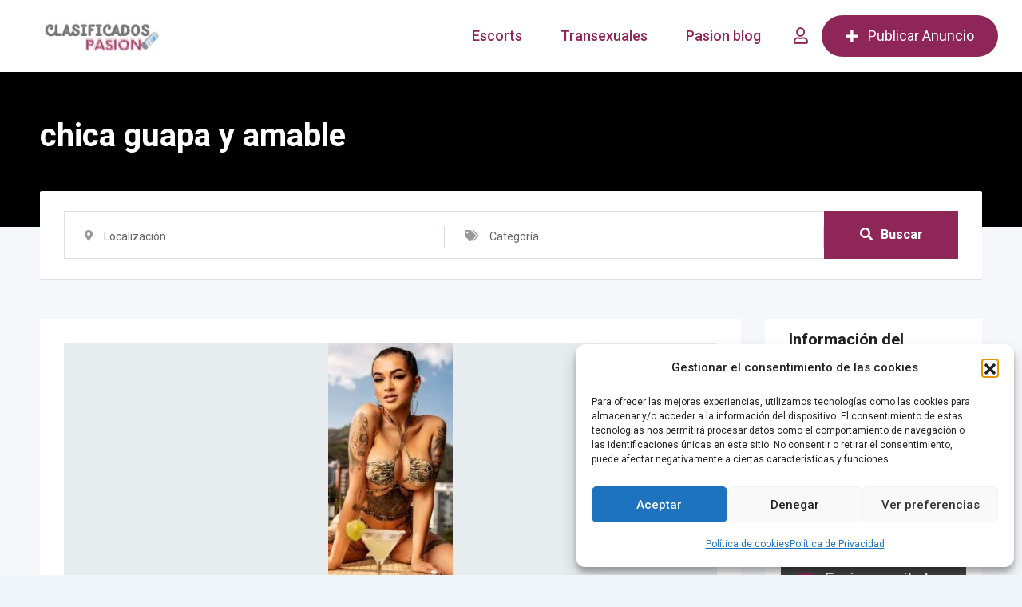

--- FILE ---
content_type: text/html; charset=UTF-8
request_url: https://pasionclasificados.com/Anuncios/chica-guapa-y-amable/
body_size: 41203
content:
<!DOCTYPE html><html lang="es" prefix="og: https://ogp.me/ns#"><head><meta charset="UTF-8"><meta name="viewport" content="width=device-width, initial-scale=1.0"><link rel="profile" href="https://gmpg.org/xfn/11" />
<noscript><style>#preloader{display:none;}</style></noscript> <script type="text/javascript" id="google_gtagjs-js-consent-mode-data-layer">/*  */
window.dataLayer = window.dataLayer || [];function gtag(){dataLayer.push(arguments);}
gtag('consent', 'default', {"ad_personalization":"denied","ad_storage":"denied","ad_user_data":"denied","analytics_storage":"denied","functionality_storage":"denied","security_storage":"denied","personalization_storage":"denied","region":["AT","BE","BG","CH","CY","CZ","DE","DK","EE","ES","FI","FR","GB","GR","HR","HU","IE","IS","IT","LI","LT","LU","LV","MT","NL","NO","PL","PT","RO","SE","SI","SK"],"wait_for_update":500});
window._googlesitekitConsentCategoryMap = {"statistics":["analytics_storage"],"marketing":["ad_storage","ad_user_data","ad_personalization"],"functional":["functionality_storage","security_storage"],"preferences":["personalization_storage"]};
window._googlesitekitConsents = {"ad_personalization":"denied","ad_storage":"denied","ad_user_data":"denied","analytics_storage":"denied","functionality_storage":"denied","security_storage":"denied","personalization_storage":"denied","region":["AT","BE","BG","CH","CY","CZ","DE","DK","EE","ES","FI","FR","GB","GR","HR","HU","IE","IS","IT","LI","LT","LU","LV","MT","NL","NO","PL","PT","RO","SE","SI","SK"],"wait_for_update":500};
/*  */</script> <meta property="og:url" content="https://pasionclasificados.com/Anuncios/chica-guapa-y-amable/" /><meta property="og:type" content="article" /><meta property="og:title" content="chica guapa y amable" /><meta property="og:description" content="Hola mi amor. Soy una chica guapa y amable, realizo masajes relajantes, interactivo, suaves caricias en todo tu cuerpo. Te espero para pasar un agradable momento de relax. Atiendo a personas educadas y decididas ." /><meta property="og:image" content="https://pasionclasificados.com/wp-content/uploads/classified-listing/2023/05/abbymoss2.jpg" /><meta property="og:site_name" content="Pasion Clasificados" /><meta name="twitter:card" content="summary" /><title>Chica Guapa Y Amable - Pasion Clasificados</title><meta name="description" content="Hola mi amor. Soy una chica guapa y amable, realizo masajes relajantes, interactivo, suaves caricias en todo tu cuerpo. Te espero para pasar un agradable"/><meta name="robots" content="follow, index, max-snippet:-1, max-video-preview:-1, max-image-preview:large"/><link rel="canonical" href="https://pasionclasificados.com/Anuncios/chica-guapa-y-amable/" /><meta property="og:locale" content="es_ES" /><meta property="og:type" content="article" /><meta property="og:title" content="Chica Guapa Y Amable - Pasion Clasificados" /><meta property="og:description" content="Hola mi amor. Soy una chica guapa y amable, realizo masajes relajantes, interactivo, suaves caricias en todo tu cuerpo. Te espero para pasar un agradable" /><meta property="og:url" content="https://pasionclasificados.com/Anuncios/chica-guapa-y-amable/" /><meta property="og:site_name" content="Pasion Clasificados" /><meta property="article:publisher" content="https://www.facebook.com/profile.php?id=100086626467298" /><meta property="fb:app_id" content="1237072913514943" /><meta property="og:image" content="https://pasionclasificados.com/wp-content/uploads/2023/02/logopasionclasificados.jpg" /><meta property="og:image:secure_url" content="https://pasionclasificados.com/wp-content/uploads/2023/02/logopasionclasificados.jpg" /><meta property="og:image:width" content="300" /><meta property="og:image:height" content="300" /><meta property="og:image:alt" content="logopasionclasificados" /><meta property="og:image:type" content="image/jpeg" /><meta name="twitter:card" content="summary_large_image" /><meta name="twitter:title" content="Chica Guapa Y Amable - Pasion Clasificados" /><meta name="twitter:description" content="Hola mi amor. Soy una chica guapa y amable, realizo masajes relajantes, interactivo, suaves caricias en todo tu cuerpo. Te espero para pasar un agradable" /><meta name="twitter:site" content="@pasionclasifik2" /><meta name="twitter:creator" content="@pasionclasifik2" /><meta name="twitter:image" content="https://pasionclasificados.com/wp-content/uploads/2023/02/logopasionclasificados.jpg" /><link rel='dns-prefetch' href='//www.googletagmanager.com' /><link rel='dns-prefetch' href='//fonts.googleapis.com' /><link rel="alternate" type="application/rss+xml" title="Pasion Clasificados &raquo; Feed" href="https://pasionclasificados.com/feed/" /><link rel="alternate" type="application/rss+xml" title="Pasion Clasificados &raquo; Feed de los comentarios" href="https://pasionclasificados.com/comments/feed/" /><link rel="alternate" type="application/rss+xml" title="Pasion Clasificados &raquo; Comentario chica guapa y amable del feed" href="https://pasionclasificados.com/Anuncios/chica-guapa-y-amable/feed/" /><link rel="alternate" title="oEmbed (JSON)" type="application/json+oembed" href="https://pasionclasificados.com/wp-json/oembed/1.0/embed?url=https%3A%2F%2Fpasionclasificados.com%2FAnuncios%2Fchica-guapa-y-amable%2F" /><link rel="alternate" title="oEmbed (XML)" type="text/xml+oembed" href="https://pasionclasificados.com/wp-json/oembed/1.0/embed?url=https%3A%2F%2Fpasionclasificados.com%2FAnuncios%2Fchica-guapa-y-amable%2F&#038;format=xml" /><style id='wp-img-auto-sizes-contain-inline-css' type='text/css'>img:is([sizes=auto i],[sizes^="auto," i]){contain-intrinsic-size:3000px 1500px}
/*# sourceURL=wp-img-auto-sizes-contain-inline-css */</style><link data-optimized="1" rel='stylesheet' id='rtcl-public-css' href='https://pasionclasificados.com/wp-content/litespeed/css/b0e0e8f9edc3e10924f55f6a40a7cbd9.css?ver=6152f' type='text/css' media='all' /><style id='rtcl-public-inline-css' type='text/css'>:root{--rtcl-primary-color:#8e2657;--rtcl-link-color:#8e2657;--rtcl-link-hover-color:#8e2657;--rtcl-button-bg-color:#8e2657;--rtcl-button-color:#ffffff;--rtcl-button-hover-bg-color:#8e2657;--rtcl-button-hover-color:#ffffff;--rtcl-badge-new-bg-color:#e7291e;--rtcl-badge-top-bg-color:#17a2b8;--rtcl-badge-top-color:#ffffff;}
.rtcl .rtcl-icon, 
							.rtcl-chat-form button.rtcl-chat-send, 
							.rtcl-chat-container a.rtcl-chat-card-link .rtcl-cc-content .rtcl-cc-listing-amount,
							.rtcl-chat-container ul.rtcl-messages-list .rtcl-message span.read-receipt-status .rtcl-icon.rtcl-read{color: #8e2657;}#rtcl-chat-modal {background-color: var(--rtcl-primary-color); border-color: var(--rtcl-primary-color)}#rtcl-compare-btn-wrap a.rtcl-compare-btn, .rtcl-btn, #rtcl-compare-panel-btn, .rtcl-chat-container ul.rtcl-messages-list .rtcl-message-wrap.own-message .rtcl-message-text, .rtcl-sold-out {background : var(--rtcl-primary-color);}.rtcl a{ color: var(--rtcl-link-color)}.rtcl a:hover{ color: var(--rtcl-link-hover-color)}.rtcl .rtcl-btn{ background-color: var(--rtcl-button-bg-color); border-color:var(--rtcl-button-bg-color); }.rtcl .rtcl-btn{ color: var(--rtcl-button-color); }[class*=rtcl-slider] [class*=swiper-button-],.rtcl-carousel-slider [class*=swiper-button-] { color: var(--rtcl-button-color); }.rtcl-pagination ul.page-numbers li span.page-numbers.current,.rtcl-pagination ul.page-numbers li a.page-numbers:hover{ background-color: var(--rtcl-button-hover-bg-color); }.rtcl .rtcl-btn:hover{ background-color: var(--rtcl-button-hover-bg-color); border-color: var(--rtcl-button-hover-bg-color); }.rtcl-pagination ul.page-numbers li a.page-numbers:hover, .rtcl-pagination ul.page-numbers li span.page-numbers.current{ color: var(--rtcl-button-hover-color); }.rtcl .rtcl-btn:hover{ color: var(--rtcl-button-hover-color)}[class*=rtcl-slider] [class*=swiper-button-],.rtcl-carousel-slider [class*=swiper-button-]:hover { color: var(--rtcl-button-hover-color); }.rtcl .rtcl-stores .rtcl-store-item:hover div.item-content{background-color: #8e2657;}
/*# sourceURL=rtcl-public-inline-css */</style><link data-optimized="1" rel='stylesheet' id='fontawesome-css' href='https://pasionclasificados.com/wp-content/litespeed/css/efe11138d3c5cb14bcef2de5faa73cc7.css?ver=5b64c' type='text/css' media='all' /><style id='wp-emoji-styles-inline-css' type='text/css'>img.wp-smiley, img.emoji {
		display: inline !important;
		border: none !important;
		box-shadow: none !important;
		height: 1em !important;
		width: 1em !important;
		margin: 0 0.07em !important;
		vertical-align: -0.1em !important;
		background: none !important;
		padding: 0 !important;
	}
/*# sourceURL=wp-emoji-styles-inline-css */</style><link data-optimized="1" rel='stylesheet' id='wp-block-library-css' href='https://pasionclasificados.com/wp-content/litespeed/css/d216ef324a8e26caf149a4c08a8167ee.css?ver=58d79' type='text/css' media='all' /><style id='wp-block-library-theme-inline-css' type='text/css'>.wp-block-audio :where(figcaption){color:#555;font-size:13px;text-align:center}.is-dark-theme .wp-block-audio :where(figcaption){color:#ffffffa6}.wp-block-audio{margin:0 0 1em}.wp-block-code{border:1px solid #ccc;border-radius:4px;font-family:Menlo,Consolas,monaco,monospace;padding:.8em 1em}.wp-block-embed :where(figcaption){color:#555;font-size:13px;text-align:center}.is-dark-theme .wp-block-embed :where(figcaption){color:#ffffffa6}.wp-block-embed{margin:0 0 1em}.blocks-gallery-caption{color:#555;font-size:13px;text-align:center}.is-dark-theme .blocks-gallery-caption{color:#ffffffa6}:root :where(.wp-block-image figcaption){color:#555;font-size:13px;text-align:center}.is-dark-theme :root :where(.wp-block-image figcaption){color:#ffffffa6}.wp-block-image{margin:0 0 1em}.wp-block-pullquote{border-bottom:4px solid;border-top:4px solid;color:currentColor;margin-bottom:1.75em}.wp-block-pullquote :where(cite),.wp-block-pullquote :where(footer),.wp-block-pullquote__citation{color:currentColor;font-size:.8125em;font-style:normal;text-transform:uppercase}.wp-block-quote{border-left:.25em solid;margin:0 0 1.75em;padding-left:1em}.wp-block-quote cite,.wp-block-quote footer{color:currentColor;font-size:.8125em;font-style:normal;position:relative}.wp-block-quote:where(.has-text-align-right){border-left:none;border-right:.25em solid;padding-left:0;padding-right:1em}.wp-block-quote:where(.has-text-align-center){border:none;padding-left:0}.wp-block-quote.is-large,.wp-block-quote.is-style-large,.wp-block-quote:where(.is-style-plain){border:none}.wp-block-search .wp-block-search__label{font-weight:700}.wp-block-search__button{border:1px solid #ccc;padding:.375em .625em}:where(.wp-block-group.has-background){padding:1.25em 2.375em}.wp-block-separator.has-css-opacity{opacity:.4}.wp-block-separator{border:none;border-bottom:2px solid;margin-left:auto;margin-right:auto}.wp-block-separator.has-alpha-channel-opacity{opacity:1}.wp-block-separator:not(.is-style-wide):not(.is-style-dots){width:100px}.wp-block-separator.has-background:not(.is-style-dots){border-bottom:none;height:1px}.wp-block-separator.has-background:not(.is-style-wide):not(.is-style-dots){height:2px}.wp-block-table{margin:0 0 1em}.wp-block-table td,.wp-block-table th{word-break:normal}.wp-block-table :where(figcaption){color:#555;font-size:13px;text-align:center}.is-dark-theme .wp-block-table :where(figcaption){color:#ffffffa6}.wp-block-video :where(figcaption){color:#555;font-size:13px;text-align:center}.is-dark-theme .wp-block-video :where(figcaption){color:#ffffffa6}.wp-block-video{margin:0 0 1em}:root :where(.wp-block-template-part.has-background){margin-bottom:0;margin-top:0;padding:1.25em 2.375em}
/*# sourceURL=/wp-includes/css/dist/block-library/theme.min.css */</style><style id='classic-theme-styles-inline-css' type='text/css'>/*! This file is auto-generated */
.wp-block-button__link{color:#fff;background-color:#32373c;border-radius:9999px;box-shadow:none;text-decoration:none;padding:calc(.667em + 2px) calc(1.333em + 2px);font-size:1.125em}.wp-block-file__button{background:#32373c;color:#fff;text-decoration:none}
/*# sourceURL=/wp-includes/css/classic-themes.min.css */</style><style id='global-styles-inline-css' type='text/css'>:root{--wp--preset--aspect-ratio--square: 1;--wp--preset--aspect-ratio--4-3: 4/3;--wp--preset--aspect-ratio--3-4: 3/4;--wp--preset--aspect-ratio--3-2: 3/2;--wp--preset--aspect-ratio--2-3: 2/3;--wp--preset--aspect-ratio--16-9: 16/9;--wp--preset--aspect-ratio--9-16: 9/16;--wp--preset--color--black: #000000;--wp--preset--color--cyan-bluish-gray: #abb8c3;--wp--preset--color--white: #ffffff;--wp--preset--color--pale-pink: #f78da7;--wp--preset--color--vivid-red: #cf2e2e;--wp--preset--color--luminous-vivid-orange: #ff6900;--wp--preset--color--luminous-vivid-amber: #fcb900;--wp--preset--color--light-green-cyan: #7bdcb5;--wp--preset--color--vivid-green-cyan: #00d084;--wp--preset--color--pale-cyan-blue: #8ed1fc;--wp--preset--color--vivid-cyan-blue: #0693e3;--wp--preset--color--vivid-purple: #9b51e0;--wp--preset--gradient--vivid-cyan-blue-to-vivid-purple: linear-gradient(135deg,rgb(6,147,227) 0%,rgb(155,81,224) 100%);--wp--preset--gradient--light-green-cyan-to-vivid-green-cyan: linear-gradient(135deg,rgb(122,220,180) 0%,rgb(0,208,130) 100%);--wp--preset--gradient--luminous-vivid-amber-to-luminous-vivid-orange: linear-gradient(135deg,rgb(252,185,0) 0%,rgb(255,105,0) 100%);--wp--preset--gradient--luminous-vivid-orange-to-vivid-red: linear-gradient(135deg,rgb(255,105,0) 0%,rgb(207,46,46) 100%);--wp--preset--gradient--very-light-gray-to-cyan-bluish-gray: linear-gradient(135deg,rgb(238,238,238) 0%,rgb(169,184,195) 100%);--wp--preset--gradient--cool-to-warm-spectrum: linear-gradient(135deg,rgb(74,234,220) 0%,rgb(151,120,209) 20%,rgb(207,42,186) 40%,rgb(238,44,130) 60%,rgb(251,105,98) 80%,rgb(254,248,76) 100%);--wp--preset--gradient--blush-light-purple: linear-gradient(135deg,rgb(255,206,236) 0%,rgb(152,150,240) 100%);--wp--preset--gradient--blush-bordeaux: linear-gradient(135deg,rgb(254,205,165) 0%,rgb(254,45,45) 50%,rgb(107,0,62) 100%);--wp--preset--gradient--luminous-dusk: linear-gradient(135deg,rgb(255,203,112) 0%,rgb(199,81,192) 50%,rgb(65,88,208) 100%);--wp--preset--gradient--pale-ocean: linear-gradient(135deg,rgb(255,245,203) 0%,rgb(182,227,212) 50%,rgb(51,167,181) 100%);--wp--preset--gradient--electric-grass: linear-gradient(135deg,rgb(202,248,128) 0%,rgb(113,206,126) 100%);--wp--preset--gradient--midnight: linear-gradient(135deg,rgb(2,3,129) 0%,rgb(40,116,252) 100%);--wp--preset--font-size--small: 13px;--wp--preset--font-size--medium: 20px;--wp--preset--font-size--large: 36px;--wp--preset--font-size--x-large: 42px;--wp--preset--spacing--20: 0.44rem;--wp--preset--spacing--30: 0.67rem;--wp--preset--spacing--40: 1rem;--wp--preset--spacing--50: 1.5rem;--wp--preset--spacing--60: 2.25rem;--wp--preset--spacing--70: 3.38rem;--wp--preset--spacing--80: 5.06rem;--wp--preset--shadow--natural: 6px 6px 9px rgba(0, 0, 0, 0.2);--wp--preset--shadow--deep: 12px 12px 50px rgba(0, 0, 0, 0.4);--wp--preset--shadow--sharp: 6px 6px 0px rgba(0, 0, 0, 0.2);--wp--preset--shadow--outlined: 6px 6px 0px -3px rgb(255, 255, 255), 6px 6px rgb(0, 0, 0);--wp--preset--shadow--crisp: 6px 6px 0px rgb(0, 0, 0);}:where(.is-layout-flex){gap: 0.5em;}:where(.is-layout-grid){gap: 0.5em;}body .is-layout-flex{display: flex;}.is-layout-flex{flex-wrap: wrap;align-items: center;}.is-layout-flex > :is(*, div){margin: 0;}body .is-layout-grid{display: grid;}.is-layout-grid > :is(*, div){margin: 0;}:where(.wp-block-columns.is-layout-flex){gap: 2em;}:where(.wp-block-columns.is-layout-grid){gap: 2em;}:where(.wp-block-post-template.is-layout-flex){gap: 1.25em;}:where(.wp-block-post-template.is-layout-grid){gap: 1.25em;}.has-black-color{color: var(--wp--preset--color--black) !important;}.has-cyan-bluish-gray-color{color: var(--wp--preset--color--cyan-bluish-gray) !important;}.has-white-color{color: var(--wp--preset--color--white) !important;}.has-pale-pink-color{color: var(--wp--preset--color--pale-pink) !important;}.has-vivid-red-color{color: var(--wp--preset--color--vivid-red) !important;}.has-luminous-vivid-orange-color{color: var(--wp--preset--color--luminous-vivid-orange) !important;}.has-luminous-vivid-amber-color{color: var(--wp--preset--color--luminous-vivid-amber) !important;}.has-light-green-cyan-color{color: var(--wp--preset--color--light-green-cyan) !important;}.has-vivid-green-cyan-color{color: var(--wp--preset--color--vivid-green-cyan) !important;}.has-pale-cyan-blue-color{color: var(--wp--preset--color--pale-cyan-blue) !important;}.has-vivid-cyan-blue-color{color: var(--wp--preset--color--vivid-cyan-blue) !important;}.has-vivid-purple-color{color: var(--wp--preset--color--vivid-purple) !important;}.has-black-background-color{background-color: var(--wp--preset--color--black) !important;}.has-cyan-bluish-gray-background-color{background-color: var(--wp--preset--color--cyan-bluish-gray) !important;}.has-white-background-color{background-color: var(--wp--preset--color--white) !important;}.has-pale-pink-background-color{background-color: var(--wp--preset--color--pale-pink) !important;}.has-vivid-red-background-color{background-color: var(--wp--preset--color--vivid-red) !important;}.has-luminous-vivid-orange-background-color{background-color: var(--wp--preset--color--luminous-vivid-orange) !important;}.has-luminous-vivid-amber-background-color{background-color: var(--wp--preset--color--luminous-vivid-amber) !important;}.has-light-green-cyan-background-color{background-color: var(--wp--preset--color--light-green-cyan) !important;}.has-vivid-green-cyan-background-color{background-color: var(--wp--preset--color--vivid-green-cyan) !important;}.has-pale-cyan-blue-background-color{background-color: var(--wp--preset--color--pale-cyan-blue) !important;}.has-vivid-cyan-blue-background-color{background-color: var(--wp--preset--color--vivid-cyan-blue) !important;}.has-vivid-purple-background-color{background-color: var(--wp--preset--color--vivid-purple) !important;}.has-black-border-color{border-color: var(--wp--preset--color--black) !important;}.has-cyan-bluish-gray-border-color{border-color: var(--wp--preset--color--cyan-bluish-gray) !important;}.has-white-border-color{border-color: var(--wp--preset--color--white) !important;}.has-pale-pink-border-color{border-color: var(--wp--preset--color--pale-pink) !important;}.has-vivid-red-border-color{border-color: var(--wp--preset--color--vivid-red) !important;}.has-luminous-vivid-orange-border-color{border-color: var(--wp--preset--color--luminous-vivid-orange) !important;}.has-luminous-vivid-amber-border-color{border-color: var(--wp--preset--color--luminous-vivid-amber) !important;}.has-light-green-cyan-border-color{border-color: var(--wp--preset--color--light-green-cyan) !important;}.has-vivid-green-cyan-border-color{border-color: var(--wp--preset--color--vivid-green-cyan) !important;}.has-pale-cyan-blue-border-color{border-color: var(--wp--preset--color--pale-cyan-blue) !important;}.has-vivid-cyan-blue-border-color{border-color: var(--wp--preset--color--vivid-cyan-blue) !important;}.has-vivid-purple-border-color{border-color: var(--wp--preset--color--vivid-purple) !important;}.has-vivid-cyan-blue-to-vivid-purple-gradient-background{background: var(--wp--preset--gradient--vivid-cyan-blue-to-vivid-purple) !important;}.has-light-green-cyan-to-vivid-green-cyan-gradient-background{background: var(--wp--preset--gradient--light-green-cyan-to-vivid-green-cyan) !important;}.has-luminous-vivid-amber-to-luminous-vivid-orange-gradient-background{background: var(--wp--preset--gradient--luminous-vivid-amber-to-luminous-vivid-orange) !important;}.has-luminous-vivid-orange-to-vivid-red-gradient-background{background: var(--wp--preset--gradient--luminous-vivid-orange-to-vivid-red) !important;}.has-very-light-gray-to-cyan-bluish-gray-gradient-background{background: var(--wp--preset--gradient--very-light-gray-to-cyan-bluish-gray) !important;}.has-cool-to-warm-spectrum-gradient-background{background: var(--wp--preset--gradient--cool-to-warm-spectrum) !important;}.has-blush-light-purple-gradient-background{background: var(--wp--preset--gradient--blush-light-purple) !important;}.has-blush-bordeaux-gradient-background{background: var(--wp--preset--gradient--blush-bordeaux) !important;}.has-luminous-dusk-gradient-background{background: var(--wp--preset--gradient--luminous-dusk) !important;}.has-pale-ocean-gradient-background{background: var(--wp--preset--gradient--pale-ocean) !important;}.has-electric-grass-gradient-background{background: var(--wp--preset--gradient--electric-grass) !important;}.has-midnight-gradient-background{background: var(--wp--preset--gradient--midnight) !important;}.has-small-font-size{font-size: var(--wp--preset--font-size--small) !important;}.has-medium-font-size{font-size: var(--wp--preset--font-size--medium) !important;}.has-large-font-size{font-size: var(--wp--preset--font-size--large) !important;}.has-x-large-font-size{font-size: var(--wp--preset--font-size--x-large) !important;}
:where(.wp-block-post-template.is-layout-flex){gap: 1.25em;}:where(.wp-block-post-template.is-layout-grid){gap: 1.25em;}
:where(.wp-block-term-template.is-layout-flex){gap: 1.25em;}:where(.wp-block-term-template.is-layout-grid){gap: 1.25em;}
:where(.wp-block-columns.is-layout-flex){gap: 2em;}:where(.wp-block-columns.is-layout-grid){gap: 2em;}
:root :where(.wp-block-pullquote){font-size: 1.5em;line-height: 1.6;}
/*# sourceURL=global-styles-inline-css */</style><link data-optimized="1" rel='stylesheet' id='contact-form-7-css' href='https://pasionclasificados.com/wp-content/litespeed/css/449eb774133c3efe97acd51448058681.css?ver=d3752' type='text/css' media='all' /><link data-optimized="1" rel='stylesheet' id='cmplz-general-css' href='https://pasionclasificados.com/wp-content/litespeed/css/36cec1f2814c9e0fb31a10bf40772e17.css?ver=97690' type='text/css' media='all' /><link data-optimized="1" rel='stylesheet' id='photoswipe-css' href='https://pasionclasificados.com/wp-content/litespeed/css/c9cb803faf823c7f392be611f07284d1.css?ver=5ad00' type='text/css' media='all' /><link data-optimized="1" rel='stylesheet' id='photoswipe-default-skin-css' href='https://pasionclasificados.com/wp-content/litespeed/css/cb883c89deb62a50e6098f080105e652.css?ver=ac0f4' type='text/css' media='all' /><link data-optimized="1" rel='stylesheet' id='rtcl-pro-public-css' href='https://pasionclasificados.com/wp-content/litespeed/css/c52bc58d29f22694588b36a721c3a997.css?ver=2a694' type='text/css' media='all' /><link data-optimized="1" rel='stylesheet' id='gb-frontend-block-pro-css' href='https://pasionclasificados.com/wp-content/litespeed/css/974376aee574ce95405a12ceeeafd24d.css?ver=ee1e9' type='text/css' media='all' /><link data-optimized="1" rel='stylesheet' id='gb-frontend-block-css' href='https://pasionclasificados.com/wp-content/litespeed/css/ceb1537f4bec3147d8354d9c7a52d3bb.css?ver=3c8fc' type='text/css' media='all' /><link data-optimized="1" rel='stylesheet' id='rtrs-app-css' href='https://pasionclasificados.com/wp-content/litespeed/css/0ffb5503d408470a956b2ca46bf4d5eb.css?ver=b946a' type='text/css' media='all' /><link data-optimized="1" rel='stylesheet' id='rtrs-sc-css' href='https://pasionclasificados.com/wp-content/litespeed/css/67d7907da870495445c2c6424c6f5e04.css?ver=62608' type='text/css' media='all' /><link data-optimized="1" rel='stylesheet' id='verify-age.css-css' href='https://pasionclasificados.com/wp-content/litespeed/css/ba5f21da787c5589aea309be57271848.css?ver=90441' type='text/css' media='all' /><link rel='stylesheet' id='classima-gfonts-css' href='//fonts.googleapis.com/css?family=Roboto%3A400%2C500%2C700%7CNunito%3A400%2C600%2C700%2C800&#038;ver=2.1.15' type='text/css' media='all' /><link data-optimized="1" rel='stylesheet' id='bootstrap-css' href='https://pasionclasificados.com/wp-content/litespeed/css/fc596248294abe60958ef6ee29301ff0.css?ver=f3a9a' type='text/css' media='all' /><link data-optimized="1" rel='stylesheet' id='font-awesome-css' href='https://pasionclasificados.com/wp-content/litespeed/css/b2fe0f634e67f10a81f3b3c7b0d9f5f5.css?ver=75648' type='text/css' media='all' /><link data-optimized="1" rel='stylesheet' id='classima-meanmenu-css' href='https://pasionclasificados.com/wp-content/litespeed/css/1c512394e28926bdb57d1ebbce3ec35f.css?ver=7ef8d' type='text/css' media='all' /><link data-optimized="1" rel='stylesheet' id='classima-style-css' href='https://pasionclasificados.com/wp-content/litespeed/css/46fa1ef620249ce089b4ab5bfaa880f9.css?ver=ba171' type='text/css' media='all' /><style id='classima-style-inline-css' type='text/css'>@media all and (min-width: 1200px) {.container{max-width: 1200px;}}.theme-banner{background-color:#000000;}.theme-banner:before{background-color: rgba(0,0,0,0.72)}
/*# sourceURL=classima-style-inline-css */</style><link data-optimized="1" rel='stylesheet' id='classima-listing-css' href='https://pasionclasificados.com/wp-content/litespeed/css/6e51ecd69511b9f379ee667ba50fc3a2.css?ver=555bc' type='text/css' media='all' /><link data-optimized="1" rel='stylesheet' id='classima-elementor-css' href='https://pasionclasificados.com/wp-content/litespeed/css/db9516a0f471922ccafe7dae6d8624c0.css?ver=b560d' type='text/css' media='all' /><style id='classima-dynamic-inline-css' type='text/css'>body, select, gtnbg_root, ul li, gtnbg_root p { font-family: , sans-serif; font-size: 20px; line-height: 28px; font-weight : 400; font-style: normal; } h1 { font-family: , sans-serif; font-size: 38px; line-height: 40px; font-weight : 700; font-style: normal; } h2 { font-family: , sans-serif; font-size: 30px; line-height: 34px; font-weight : 700; font-style: normal; } h3 { font-family: , sans-serif; font-size: 24px; line-height: 28px; font-weight : 700; font-style: normal; } h4 { font-family: , sans-serif; font-size: 22px; line-height: 28px; font-weight : 700; font-style: normal; } h5 { font-family: , sans-serif; font-size: 20px; line-height: 26px; font-weight : 700; font-style: normal; } h6 { font-family: , sans-serif; font-size: 16px; line-height: 28px; font-weight : 700; font-style: normal; } mark, ins { background: rgba(142, 38, 87, .3); } a:link, a:visited {  color: #8e2657; } a:hover, a:focus, a:active {  color: #8e2657; } blockquote::before, .wp-block-quote::before { background-color: #8e2657; } .wp-block-pullquote {   border-color: #8e2657; } .primary-color { color: #8e2657; } .secondary-color { color: #8e2657; } .primary-bgcolor { background-color: #8e2657; } .secondary-bgcolor { background-color: #8e2657; } .post-nav-links > span, .post-nav-links > a:hover { background-color: #8e2657; } .main-header .main-navigation-area .main-navigation ul li a { font-family: , sans-serif; font-size : 18px; font-weight : ; line-height : 26px; text-transform : ; font-style: normal; } .main-header .main-navigation-area .main-navigation ul li ul li a { font-family: , sans-serif; font-size : 16px; font-weight : 400; line-height : 24px; text-transform : ; font-style: normal; } .mean-container .mean-nav ul li a { font-family: , sans-serif; font-size : 16px; font-weight : 400; line-height : 24px; text-transform : ; font-style: normal; } .header-btn { font-family: , sans-serif; font-size : 18px; font-weight : ; line-height : 26px; } .top-header {   background-color: #1e3148; } .top-header .top-header-inner .tophead-info li .fa { color: #8e2657; } .top-header .top-header-inner .tophead-social li a:hover { color: #8e2657; } .main-header .main-navigation-area .main-navigation ul li a { color: #8e2657; } .main-header .main-navigation-area .main-navigation ul.menu > li > a:hover {   color: #8e2657; } .main-header .main-navigation-area .main-navigation ul.menu > li.current-menu-item > a::after, .main-header .main-navigation-area .main-navigation ul.menu > li.current > a::after {   background-color: #8e2657; } .main-header .main-navigation-area .main-navigation ul li ul { border-color: #8e2657; } .main-header .main-navigation-area .main-navigation ul li ul li a { color: #515151; } .main-header .main-navigation-area .main-navigation ul li ul li:hover > a { color: #ffffff;   background-color: #8e2657; } .main-header .main-navigation-area .main-navigation ul li.mega-menu > ul.sub-menu > li > a {   background-color: #8e2657; } .mean-container .mean-bar { border-color: #8e2657; } .mean-container a.meanmenu-reveal, .mean-container .mean-nav ul li a:hover, .mean-container .mean-nav > ul > li.current-menu-item > a, .mean-container .mean-nav ul li a.mean-expand { color: #8e2657; } .mean-container a.meanmenu-reveal span { background-color: #8e2657; } .mean-container a.meanmenu-reveal span:before {   background-color: #8e2657; } .mean-container a.meanmenu-reveal span:after {   background-color: #8e2657; } .mean-bar span.sidebarBtn span:before, .mean-bar span.sidebarBtn span:after, .mean-bar span.sidebarBtn span {   background-color: #8e2657; } .offscreen-navigation li.menu-item-has-children> a:after {   color: #8e2657; } a.header-chat-icon .rtcl-unread-badge { background-color: #8e2657; } .header-btn {   background: #8e2657; } .header-btn:hover {   background: #8e2657; } @media all and (min-width: 992px) {   .header-style-6 .main-header {  background-color: #8e2657;   }   .header-style-6 .header-btn i {  background-color: #8e2657;   }   .header-style-6 .header-btn-area .header-btn:hover {  background-color: #8e2657;   } } .main-breadcrumb { color: #ffffff; } .main-breadcrumb a span { color: #ffffff; } .main-breadcrumb span { color: #faff00; } .main-breadcrumb a span:hover { color: #8e2657; } .footer-top-area { background-color: #1a1a1a; } .footer-top-area .widget > h3 { color: #ffffff; } .footer-top-area .widget { color: #000000; } .footer-top-area a:link, .footer-top-area a:visited { color: #faff00; } .footer-top-area .widget a:hover, .footer-top-area .widget a:active { color: #8e2657; } .footer-bottom-area { background-color: #1a1a1a; color: #ffffff; } .footer-style-2 .footer-top-area .widget .menu li a:hover {   color: #8e2657; } .footer-style-2 .footer-top-area .widget .menu li a:hover:after {   background-color: #8e2657; } a.scrollToTop {   background-color: rgba(142, 38, 87, 0.3);   color: #8e2657;   border-color: #8e2657; } a.scrollToTop:hover, a.scrollToTop:focus {   background-color: #8e2657; } a.rdtheme-button-1, .rdtheme-button-1 { background: linear-gradient(to bottom, rgba(142, 38, 87, 0.8), #8e2657); } a.rdtheme-button-1:hover, .rdtheme-button-1:hover {   background: #8e2657; } a.rdtheme-button-3, .rdtheme-button-3 {   background-color: #8e2657; } a.rdtheme-button-3:hover, .rdtheme-button-3:hover {   background-color: #8e2657; } .widget a:hover { color: #8e2657; } .widget h3:after { background-color: #8e2657; } .widget.widget_tag_cloud a:hover { background-color: #8e2657; border-color: #8e2657; } .sidebar-widget-area .widget a:hover { color: #8e2657; } .sidebar-widget-area .widget ul li:before { color: #8e2657; } .sidebar-widget-area .widget.rtcl-widget-filter-class h3 { background-color: #8e2657; } .widget.widget_classima_about ul li a:hover { background-color: #8e2657; } .pagination-area ul li:not(:first-child):not(:last-child) a:hover, .pagination-area ul li:not(:first-child):not(:last-child).active a { background-color: #8e2657; } .pagination-area ul li.pagi-previous a:hover, .pagination-area ul li.pagi-next a:hover, .pagination-area ul li.pagi-previous span:hover, .pagination-area ul li.pagi-next span:hover { color: #8e2657; } .pagination-area ul li.pagi-previous i, .pagination-area ul li.pagi-next i { color: #8e2657; } .search-form .custom-search-input button.btn { color: #8e2657; } .post-each .post-title a:hover { color: #8e2657; } .post-each .post-meta li i { color: #8e2657; } .post-each.post-each-single .post-footer .post-tags a:hover { background-color: #8e2657; border-color: #8e2657; } .post-author-block .rtin-right .author-name a:hover { color: #8e2657; } .post-title-block:after, .comment-reply-title:after { background-color: #8e2657; } .comments-area .main-comments .comment-meta .reply-area a { background-color: #8e2657; } .comments-area .main-comments .comment-meta .reply-area a:hover { background-color: #8e2657; } #respond form .btn-send { background-color: #8e2657; } #respond form .btn-send:hover { background-color: #8e2657; } .post-password-form input[type="submit"] { background-color: #8e2657; } .post-password-form input[type="submit"]:hover { background-color: #8e2657; } .error-page .error-btn { background-color: #8e2657; } .error-page .error-btn:hover { background-color: #8e2657; } .wpcf7-form .wpcf7-submit { background: #8e2657; } .wpcf7-form .wpcf7-submit:hover, .wpcf7-form .wpcf7-submit:active { background: #8e2657; } .post-each .rtin-button.post-btn a {   background: #8e2657;   border-color: #8e2657; } .post-each .rtin-button.post-btn a:hover {   background: #8e2657;   border-color: #8e2657; } .classima-related-post .entry-categories a:hover {   color: #8e2657; } .classima-listing-search-form .rtin-search-btn { background: #8e2657; } .classima-listing-search-form .rtin-search-btn:hover { background: #8e2657; } .rtcl-ui-modal .rtcl-modal-wrapper .rtcl-modal-content .rtcl-content-wrap .rtcl-ui-select-list-wrap .rtcl-ui-select-list ul li a:hover { color: #8e2657; } .classima-listing-single .owl-carousel .owl-nav [class*=owl-] { border-color: #8e2657; } .classima-listing-single .owl-carousel .owl-nav [class*=owl-]:hover { color: #8e2657; } .classima-listing-single .classima-single-details .rtin-slider-box #rtcl-slider-wrapper .rtcl-listing-gallery__trigger { background-color: #8e2657} .classima-listing-single .classima-single-details .rtin-slider-box .rtcl-price-amount { background-color: #8e2657; } .classima-listing-single .classima-single-details .single-listing-meta-price-mob .rtin-price { background: #8e2657; } .classima-listing-single .classima-single-details .rtin-specs .rtin-spec-items li:before { background-color: #8e2657; } .classima-listing-single .classima-single-details .rtcl-single-listing-action li a:hover { color: #8e2657; } .classima-listing-single .classima-single-details .nav-tabs a.active { background-color: #8e2657; } .classima-listing-single .classima-single-details-2 .rtin-price { background-color: #8e2657; } .classima-listing-single .classima-single-details-2 .rtin-specs-title::after { background-color: #8e2657; } #content .classima-listing-single .classima-single-related .owl-related-nav .owl-prev:hover, #content .classima-listing-single .classima-single-related .owl-related-nav .owl-next:hover { color: #8e2657; } .classima-listing-single-sidebar .rtin-price { background-color: #8e2657; } .classified-seller-info .rtin-box .rtin-phone .numbers:before { color: #8e2657; } .classified-seller-info .rtin-box .rtin-phone .rtcl-contact-reveal-wrapper .numbers a:first-child::before { color: #8e2657; } .classified-seller-info .rtin-box .rtin-email a i { color: #8e2657; } .classified-seller-info .rtin-box .rtin-chat a { background-color: #8e2657; } .classified-seller-info .rtin-box .rtin-chat a:hover {   background-color: #8e2657; } #classima-mail-to-seller .btn { background-color: #8e2657; } #classima-mail-to-seller .btn:hover, #classima-mail-to-seller .btn:active { background-color: #8e2657; } .review-area .comment .comment-meta .comment-meta-left .comment-info .c-author { color: #8e2657; } .classima-listing-single .classima-single-details-3 .rtin-price {   background-color: #8e2657; } .classima-listing-single .classima-single-details-3 .rtin-specs-title:after {   background-color: #8e2657; } .classima-listing-single .classima-single-details .rtin-slider-box #rtcl-slider-wrapper .swiper-button-prev, .classima-listing-single .classima-single-details .rtin-slider-box #rtcl-slider-wrapper .swiper-button-next, .rtrs-review-wrap .rtrs-review-box .rtrs-review-body .rtrs-reply-btn .rtrs-item-btn:hover, .rtrs-review-wrap .rtrs-review-form .rtrs-form-group .rtrs-submit-btn {   background-color: #8e2657 !important; } .classima-listing-single .classima-single-details .rtin-slider-box #rtcl-slider-wrapper .swiper-button-prev:hover, .classima-listing-single .classima-single-details .rtin-slider-box #rtcl-slider-wrapper .swiper-button-next:hover, .rtrs-review-wrap .rtrs-review-form .rtrs-form-group .rtrs-submit-btn:hover {   background-color: #8e2657 !important; } a#classima-toggle-sidebar { background: #8e2657; } .sidebar-widget-area .widget .rtcl-widget-categories ul.rtcl-category-list li a:hover, .sidebar-widget-area .widget .rtcl-widget-categories ul.rtcl-category-list li.rtcl-active > a { background-color: #8e2657; } .sidebar-widget-area .rtcl-widget-filter-class .panel-block .ui-accordion-item .ui-accordion-content .filter-list li .sub-list li a:before { color: #8e2657; } .sidebar-widget-area .rtcl-widget-filter-class .panel-block .rtcl-filter-form .ui-buttons .btn { background-color: #8e2657; } .sidebar-widget-area .rtcl-widget-filter-class .panel-block .rtcl-filter-form .ui-buttons .btn:hover, .sidebar-widget-area .rtcl-widget-filter-class .panel-block .rtcl-filter-form .ui-buttons .btn:focus { background-color: #8e2657; } .sidebar-widget-area .rtcl-widget-filter-class .panel-block .ui-accordion-item.is-open .ui-accordion-title .ui-accordion-icon { background-color: #8e2657; } .site-content .listing-archive-top .listing-sorting .rtcl-view-switcher > a.active i, .site-content .listing-archive-top .listing-sorting .rtcl-view-switcher > a:hover i { color: #8e2657; } .elementor-widget .widget.rtcl-widget-filter-class .panel-block .rtcl-filter-form .ui-accordion-item .ui-accordion-title {   background-color: #8e2657; } .elementor-widget .widget.rtcl-widget-filter-class .panel-block .rtcl-filter-form .ui-accordion-item.rtcl-ad-type-filter a.filter-submit-trigger:hover {   color: #8e2657; } .elementor-widget .widget.rtcl-widget-filter-class .panel-block .rtcl-filter-form .ui-accordion-item ul.filter-list li a:hover, .elementor-widget .widget.rtcl-widget-filter-class .panel-block .rtcl-filter-form .ui-accordion-item ul.filter-list li.rtcl-active>a {   color: #8e2657; } .elementor-widget .widget.rtcl-widget-filter-class .panel-block .rtcl-filter-form .ui-accordion-item ul.filter-list li.has-sub ul.sub-list li a:before { color: #8e2657; } .elementor-widget .widget.rtcl-widget-filter-class .panel-block .rtcl-filter-form .ui-buttons .btn {   background-color: #8e2657; } .elementor-widget .widget.rtcl-widget-filter-class .panel-block .rtcl-filter-form .ui-buttons .btn:hover {   background-color: #8e2657; } .sidebar-widget-area .widget.rtcl-widget-filter-class .panel-block ul.filter-list li.active>a {   color: #8e2657; } #content .listing-grid-each-7 .rtin-item .rtin-thumb .rtin-price {   background-color: #8e2657; } #content .rtcl-list-view .listing-list-each-6 .rtin-item .rtin-content .rtin-meta li i, #content .listing-grid-each-7 .rtin-item .rtin-bottom .action-btn a:hover, #content .listing-grid-each-7 .rtin-item .rtin-bottom .action-btn a.rtcl-favourites:hover .rtcl-icon {   color: #8e2657; } #content .rtcl-list-view .listing-list-each-6 .rtin-item .rtin-right .rtin-price .rtcl-price-meta, #content .rtcl-list-view .listing-list-each-6 .rtin-item .rtin-right .rtin-price .rtcl-price-amount, .rtcl-quick-view-container .rtcl-qv-summary .rtcl-qv-price, #content .rtcl-list-view .listing-list-each-6 .rtin-item .rtin-content .rtin-cat:hover, #content .rtcl-list-view .rtin-title a:hover, #content .listing-grid-each-7 .rtin-item .rtin-content .rtin-title a:hover, .rtcl-quick-view-container .rtcl-qv-summary .rtcl-qv-title a:hover {   color: #8e2657; } #content .listing-list-each-4 .rtin-price .rtcl-price-range, #content .listing-list-each-6 .rtin-price .rtcl-price-range, #content .listing-grid-each-1 .rtin-price .rtcl-price-range, #content .listing-grid-each-2 .rtin-price .rtcl-price-range, #content .listing-grid-each-4 .rtin-price .rtcl-price-range {   color: #8e2657; } #content .rtcl-list-view .listing-list-each-6 .rtin-item .rtin-right .rtin-quick-view a:hover, #content .rtcl-list-view .listing-list-each-6 .rtin-item .rtin-right .rtin-fav a:hover, #content .rtcl-list-view .listing-list-each-6 .rtin-item .rtin-right .rtin-compare a:hover {   background-color: #8e2657; } .classima-listing-single .classima-single-details .single-listing-meta-wrap .single-listing-meta li i {   color: #8e2657; } .sidebar-widget-area .rtcl-widget-filter-class .panel-block .ui-accordion-item .ui-accordion-title .ui-accordion-icon {   background-color: #8e2657; } #rtcl-compare-btn-wrap a.rtcl-compare-btn, #rtcl-compare-panel-btn {   background-color: #8e2657; } #rtcl-compare-btn-wrap a.rtcl-compare-btn:hover {   background-color: #8e2657; } .rtcl-compare-table .rtcl-compare-table-title h3 a:hover, #rtcl-compare-wrap .rtcl-compare-item h4.rtcl-compare-item-title a:hover {   color: #8e2657; } .single-rtcl_listing .classima-single-details.classima-single-details-4 .rtin-slider-box #rtcl-slider-wrapper .rtcl-slider-nav:hover .swiper-button-next:after, .single-rtcl_listing .classima-single-details.classima-single-details-4 .rtin-slider-box #rtcl-slider-wrapper .rtcl-slider-nav:hover .swiper-button-prev:after {   color: #8e2657; } .classima-single-details-4 .rtcl-price-amount {   color: #8e2657; } .classima-listing-single .classima-single-details-4 .rtin-specs-title:after {   background-color: #8e2657; } .sidebar-widget-area .rtin-details4-sidebar .classima-single-map h3.main-title::after, .sidebar-widget-area .rtin-details4-sidebar .widget h3::after {   background-color: #8e2657; } #content .listing-grid-each .rtin-item .rtin-content .rtin-cat:hover { color: #8e2657; } #content .listing-grid-each.featured-listing .rtin-thumb:after { background-color: #8e2657; } #content .listing-grid-each-1 .rtin-item .rtin-content .rtin-title a:hover { color: #8e2657; } #content .listing-grid-each-1 .rtin-item .rtin-content .rtin-price .rtcl-price-amount { color: #8e2657; } #content .listing-grid-each.listing-grid-each-2 .rtin-item .rtin-content .rtin-title a:hover { color: #8e2657; } #content .listing-grid-each.listing-grid-each-2 .rtin-item .rtin-content .rtin-price .rtcl-price-amount { color: #8e2657; } #content .listing-grid-each-3 .rtin-item .rtin-thumb .rtin-price { background-color: #8e2657; } #content .listing-grid-each-3 .rtin-item .rtin-content .rtin-title a:hover { color: #8e2657; } #content .listing-grid-each-3 .rtin-item .rtin-content .rtin-bottom .rtin-phn .classima-phone-reveal:hover { background-color: #8e2657; } #content .listing-grid-each-3 .rtin-item .rtin-content .rtin-bottom .rtin-fav a:hover { background-color: #8e2657; } #content .listing-grid-each-4 .rtin-item .rtin-content .rtin-title a:hover { color: #8e2657; } #content .listing-grid-each-4 .rtin-item .rtin-content .rtin-price .rtcl-price-amount { color: #8e2657; } #content .listing-grid-each-4 .rtin-item .rtin-content .rtin-bottom .rtin-phn .classima-phone-reveal:hover { background-color: #8e2657; } #content .listing-grid-each-4 .rtin-item .rtin-content .rtin-bottom .rtin-fav a:hover { background-color: #8e2657; } #content .listing-grid-each-6 .rtin-item .rtin-content .rtin-price .rtcl-price-amount {   color: #8e2657; } #content .listing-grid-each-6 .rtin-item .rtin-content .rtin-title a:hover {   color: #8e2657; } #content .listing-grid-each .rtin-item .rtin-content .rtcl-price-meta {   color: #8e2657; } #content .listing-grid-each .rtin-item .rtin-thumb .rtin-type {   background-color: #8e2657; } #content .listing-grid-each-8 .rtin-item .rtin-thumb .rtcl-meta-buttons .rtcl-btn:hover {   background-color: #8e2657; } #content .listing-grid-each .rtin-item .rtin-content .rtin-meta li a:hover {   color: #8e2657; } #content .rtcl-list-view .listing-list-each.featured-listing .rtin-thumb::after { background-color: #8e2657; } #content .rtcl-list-view .rtin-title a a:hover { color: #8e2657; } #content .rtcl-list-view .listing-list-each-1 .rtin-item .rtin-content .rtin-cat-wrap .rtin-cat:hover { color: #8e2657; } #content .rtcl-list-view .listing-list-each-1 .rtin-item .rtin-content .rtin-meta li i { color: #8e2657; } #content .rtcl-list-view .listing-list-each-1 .rtin-item .rtin-right .rtin-details a { background-color: #8e2657; } #content .rtcl-list-view .listing-list-each-1 .rtin-item .rtin-right .rtin-details a:hover { background-color: #8e2657; } #content .rtcl-list-view .listing-list-each-2 .rtin-item .rtin-content .rtin-cat:hover { color: #8e2657; } #content .rtcl-list-view .listing-list-each-2 .rtin-item .rtin-right .rtin-details a { background-color: #8e2657; } #content .rtcl-list-view .listing-list-each-2 .rtin-item .rtin-right .rtin-details a:hover { background-color: #8e2657; } #content .rtcl-list-view .listing-list-each-3 .rtin-item .rtin-content .rtin-price { background-color: #8e2657; } #content .rtcl-list-view .listing-list-each-3 .rtin-item .rtin-content .rtin-cat:hover { color: #8e2657; } #content .rtcl-list-view .listing-list-each-4 .rtin-item .rtin-content .rtin-cat:hover { color: #8e2657; } #content .rtcl-list-view .listing-list-each-4 .rtin-item .rtin-content .rtin-meta li i { color: #8e2657; } #content .rtcl-list-view .listing-list-each-4 .rtin-item .rtin-right .rtin-price .rtcl-price-amount { color: #8e2657; } #content .rtcl-list-view .listing-list-each-4 .rtin-item .rtin-right .rtin-phn .classima-phone-reveal:hover { background-color: #8e2657; } #content .rtcl-list-view .listing-list-each-4 .rtin-item .rtin-right .rtin-fav a:hover { background-color: #8e2657; } #content .rtcl-list-view .listing-list-each-5 .rtin-item .rtin-content .rtin-price .rtcl-price-amount { color: #8e2657; } #content .rtcl-list-view .listing-list-each-5 .rtin-item .rtin-content .rtin-meta li a:hover { color: #8e2657; } #content .rtcl-list-view .listing-list-each-4 .rtin-item .rtin-right .rtin-price .rtcl-price-meta {   color: #8e2657; } .rtcl-map-popup .rtcl-map-popup-content .rtcl-map-item-title a {   color: #8e2657; } .rtcl-map-popup .rtcl-map-popup-content .rtcl-map-item-title a:hover {   color: #8e2657; } #content .rtcl-list-view .listing-list-each-2 .rtin-item .rtin-content .rtin-meta li.rtin-usermeta a:hover {   color: #8e2657; } .classima-form .classified-listing-form-title i { color: #8e2657; } .classima-form .rtcl-gallery-uploads .rtcl-gallery-upload-item a { background-color: #8e2657; } .classima-form .rtcl-gallery-uploads .rtcl-gallery-upload-item a:hover { background-color: #8e2657; } .classima-form .rtcl-submit-btn { background: linear-gradient(to bottom, rgba(142, 38, 87, 0.8), #8e2657); } .classima-form .rtcl-submit-btn:hover, .classima-form .rtcl-submit-btn:active { background: #8e2657; } .rt-el-listing-location-box-2:hover .rtin-content {   background: linear-gradient(to bottom, rgba(142, 38, 87, 0.07) 0%, rgba(142, 38, 87, 0.11) 7%, rgba(142, 38, 87, 0.22) 14%, rgba(142, 38, 87, 0.4) 24%, rgba(142, 38, 87, 0.72) 37%, rgba(142, 38, 87, 0.83) 43%, rgba(142, 38, 87, 0.9) 50%, rgba(142, 38, 87, 0.95) 62%, rgba(142, 38, 87, 0.93) 100%); } .classima-form .rtcl-post-section-title i {   color: #8e2657; } .classima-myaccount .sidebar-widget-area .rtcl-MyAccount-navigation li.is-active, .classima-myaccount .sidebar-widget-area .rtcl-MyAccount-navigation li:hover { background-color: #8e2657; } .classima-myaccount .sidebar-widget-area .rtcl-MyAccount-navigation li.rtcl-MyAccount-navigation-link--chat span.rtcl-unread-badge {   background-color: #8e2657; } .classima-myaccount .sidebar-widget-area .rtcl-MyAccount-navigation li.rtcl-MyAccount-navigation-link--chat:hover span.rtcl-unread-badge { color: #8e2657; } #rtcl-user-login-wrapper .btn, .rtcl .rtcl-login-form-wrap .btn, #rtcl-lost-password-form .btn { background-color: #8e2657; } #rtcl-user-login-wrapper .btn:hover, .rtcl .rtcl-login-form-wrap .btn:hover, #rtcl-lost-password-form .btn:hover, #rtcl-user-login-wrapper .btn:active, .rtcl .rtcl-login-form-wrap .btn:active, #rtcl-lost-password-form .btn:active { background: #8e2657; } .rtcl-account .rtcl-ui-modal .rtcl-modal-wrapper .rtcl-modal-content .rtcl-modal-body .btn-success {   background-color: #8e2657;   border-color: #8e2657; } #rtcl-store-managers-content .rtcl-store-manager-action .rtcl-store-invite-manager:hover, #rtcl-store-managers-content .rtcl-store-manager-action .rtcl-store-invite-manager:active, #rtcl-store-managers-content .rtcl-store-manager-action .rtcl-store-invite-manager:focus, .rtcl-account .rtcl-ui-modal .rtcl-modal-wrapper .rtcl-modal-content .rtcl-modal-body .btn-success:hover {   background-color: #8e2657;   border-color: #8e2657; } .rtcl-account .rtcl-ui-modal .rtcl-modal-wrapper .rtcl-modal-content .rtcl-modal-body .form-control:focus {   border-color: #8e2657; } .rtcl-account-sub-menu ul li.active a, .rtcl-account-sub-menu ul li:hover a {   color: #8e2657; } .rtcl-checkout-form-wrap .btn:hover, .rtcl-checkout-form-wrap .btn:active, .rtcl-checkout-form-wrap .btn:focus { background-color: #8e2657 !important; } .rtcl-payment-history-wrap .page-item.active .page-link {   background-color: #8e2657; border-color: #8e2657; } .woocommerce button.button { background-color: #8e2657; } .woocommerce button.button:hover { background-color: #8e2657; } .woocommerce-info { border-color: #8e2657; } .woocommerce-info:before { color: #8e2657; } .woocommerce-checkout .woocommerce .checkout #payment .place-order button#place_order, .woocommerce form .woocommerce-address-fields #payment .place-order button#place_order { background-color: #8e2657; } .woocommerce-checkout .woocommerce .checkout #payment .place-order button#place_order:hover, .woocommerce form .woocommerce-address-fields #payment .place-order button#place_order:hover { background-color: #8e2657; } .woocommerce-account .woocommerce .woocommerce-MyAccount-navigation ul li.is-active a, .woocommerce-account .woocommerce .woocommerce-MyAccount-navigation ul li.is-active a:hover, .woocommerce-account .woocommerce .woocommerce-MyAccount-navigation ul li a:hover { background-color: #8e2657; } .classima-store-single .rtin-banner-wrap .rtin-banner-content .rtin-store-title-area .rtin-title-meta li i { color: #8e2657; } .classima-store-single .classima-store-info .rtin-store-web i { color: #8e2657; } .classima-store-single .classima-store-info .rtin-oh-title i { color: #8e2657; } .classima-store-single .classima-store-info .rtin-phone .numbers:before { color: #8e2657; } .classima-store-single .classima-store-info .rtin-email a { background-color: #8e2657; } .classima-store-single .classima-store-info .rtin-email a:hover { background-color: #8e2657; } .rtcl-range-slider-field input[type=range]::-webkit-slider-thumb {   background-color: #8e2657; } .rtcl-range-slider-field input[type=range]::-moz-range-thumb {   background-color: #8e2657; } .rtcl-range-slider-field input[type=range]::-ms-fill-lower {   background-color: #8e2657; } .rtcl-range-slider-field input[type=range]::-ms-thumb {   background-color: #8e2657; } .rtcl-range-slider-field input[type=range]:focus::-ms-fill-lower {   background-color: #8e2657; } .sidebar-widget-area .rtcl-widget-filter-wrapper.style2 .rtcl-widget-filter-class .panel-block .ui-accordion-item .ui-accordion-title::before {   background-color: #8e2657; } .rt-el-title.rtin-style-2 .rtin-title:after { background-color: #8e2657; } .rt-el-title.rtin-style-3 .rtin-subtitle { color: #8e2657; } .owl-custom-nav-area .owl-custom-nav-title:after { background-color: #8e2657; } .owl-custom-nav-area .owl-custom-nav .owl-prev, .owl-custom-nav-area .owl-custom-nav .owl-next { background-color: #8e2657; } .owl-custom-nav-area .owl-custom-nav .owl-prev:hover, .owl-custom-nav-area .owl-custom-nav .owl-next:hover { background-color: #8e2657; } .rt-el-info-box .rtin-icon i { color: #8e2657; } .rt-el-info-box .rtin-icon svg { fill: #8e2657; } .rt-el-info-box .rtin-title a:hover { color: #8e2657; } .rt-el-title.rtin-style-4 .rtin-title:after {   background-color: #8e2657; } .rt-el-info-box-2:hover .rtin-number {   color: #8e2657; } .rt-el-info-box-2 .rtin-icon i {   color: #8e2657; } .rt-el-info-box-2:hover .rtin-icon {   background-color: #8e2657;   box-shadow: 0px 11px 35px 0px rgba(142, 38, 87, 0.6) } .rt-el-text-btn .rtin-item .rtin-left { background-color: #8e2657; } .rt-el-text-btn .rtin-item .rtin-btn a:hover { color: #8e2657 !important; } .rt-btn-animated-icon .rt-btn--style2 i, .rt-btn-animated-icon .rt-btn--style2:hover, .rt-btn-animated-icon .rt-btn--style2:focus, .rt-btn-animated-icon .rt-btn--style2:active {   color: #8e2657 !important; } .rt-el-post-1 .rtin-each .post-date { color: #8e2657; } .rt-el-post-1 .rtin-each .post-title a:hover { color: #8e2657; } .rt-el-post-2 .rtin-each .post-title a:hover { color: #8e2657; } .rt-el-post-2 .rtin-each .post-meta li a:hover { color: #8e2657; } .rt-el-post-3 .rtin-each .post-date {   color: #8e2657; } .rt-el-post-3 .rtin-each .post-meta .post-author .author-name i {   color: #8e2657; } .rt-el-post-3 .rtin-each .post-title a:hover {   color: #8e2657; } .rt-el-post-3 .rtin-each .post-meta .post-author .author-name a:hover {   color: #8e2657; } .rt-el-counter .rtin-item .rtin-left .fa { color: #8e2657; } .rt-el-counter .rtin-item .rtin-left svg { fill: #8e2657; } .rt-el-cta-1 { background-color: #8e2657; } .rt-el-cta-1 .rtin-right a:hover { color: #8e2657; } .rt-el-cta-2 .rtin-btn a {   background-color: #8e2657; } .rt-el-cta-2 .rtin-btn a:hover {   background-color: #8e2657; } .rt-el-pricing-box .rtin-button a { background: #8e2657; } .rt-el-pricing-box .rtin-button a:hover { background: #8e2657; } .rt-el-pricing-box-2 .rtin-price { background: #8e2657; } .rt-el-pricing-box-2:hover .rtin-price { background: #8e2657; } .rt-el-pricing-box-2 .rtin-button a { background: #8e2657; } .rt-el-pricing-box-2 .rtin-button a:hover { background: #8e2657; } .rt-el-pricing-box-3 {   border-top-color: #8e2657; } .rt-el-pricing-box-3 .rtin-button a {   background: #8e2657;   box-shadow: 0 10px 16px rgba(142, 38, 87, 0.3); } .rt-el-accordian .card .card-header a { background-color: #8e2657; } .rt-el-contact ul li i { color: #8e2657; } .rt-el-contact ul li a:hover { color: #8e2657; } .rt-el-testimonial-1:hover { background-color: #8e2657; } .rt-el-testimonial-2 .rtin-thumb img { border-color: #8e2657; } .rt-el-testimonial-nav .swiper-button-prev, .rt-el-testimonial-nav .swiper-button-next { border-color: #8e2657; background-color: #8e2657; } .rt-el-testimonial-nav .swiper-button-prev:hover, .rt-el-testimonial-nav .swiper-button-next:hover { color: #8e2657; } .rt-el-testimonial-3:hover {   background-color: #8e2657; } .rt-el-listing-isotope .rtin-btn a:hover, .rt-el-listing-isotope .rtin-btn a.current { background-color: #8e2657; } #content .listing-grid-each-8 .rtin-item .rtin-content .rtin-title a:hover, #content .listing-grid-each-8 span.rtcl-price-amount, #content .listing-grid-each-8 .rtin-cat-action .rtcl-favourites:hover .rtcl-icon, #content .listing-grid-each-8 .rtin-cat-action .rtcl-active .rtcl-icon {   color: #8e2657; } .rt-el-listing-grid .load-more-wrapper .load-more-btn {   color: #8e2657; } .rt-el-listing-grid .load-more-wrapper .load-more-btn:hover {   background-color: #8e2657; } .rt-el-listing-search.rtin-light { border-color: #8e2657; } .header-style-5 .main-header-inner .classima-listing-search-form .rtcl-search-input-button:before, .header-style-5 .main-header-inner .classima-listing-search-form .rtin-search-btn i, .header-style-5 .main-header-inner .classima-listing-search-form .rtin-search-btn:hover i {   color: #8e2657; } .classima-listing-search-3 .find-form__button {   background-color: #8e2657; } .rt-el-listing-cat-slider .rtin-item .rtin-icon .rtcl-icon { color: #8e2657; } .rt-el-listing-cat-slider .rtin-item .rtin-icon svg { fill: #8e2657; } .rt-el-listing-cat-slider .rtin-item:hover { background-color: #8e2657; } .rt-el-listing-cat-slider.rtin-light .rtin-item:hover { background-color: #8e2657; } .rt-el-listing-cat-slider .swiper-button-prev, .rt-el-listing-cat-slider .swiper-button-next { background: #8e2657; } .rt-el-listing-cat-slider .swiper-button-prev:hover, .rt-el-listing-cat-slider .swiper-button-next:hover {   background: #8e2657; } .rt-el-listing-cat-box .rtin-item .rtin-title-area .rtin-icon .rtcl-icon:before { color: #8e2657; } .rt-listing-cat-list .headerCategoriesMenu__dropdown li a:hover, .rt-listing-cat-list .headerCategoriesMenu > span:hover, .rt-listing-cat-list .headerTopCategoriesNav ul li a:hover {   color: #8e2657; } .rt-listing-cat-list .headerCategoriesMenu > span::after {   background-color: #8e2657; } .rt-listing-cat-list .headerCategoriesMenu__dropdown li a:hover, .rt-listing-cat-list .headerCategoriesMenu > span:hover {   border-color: #8e2657; } .rt-el-listing-cat-box .rtin-item .rtin-title-area:hover .rtin-icon .rtcl-icon:before { border-color: #8e2657; background-color: #8e2657; } .rt-el-listing-cat-box .rtin-item .rtin-sub-cats a:before { color: #8e2657; } .rt-el-listing-cat-box .rtin-item .rtin-sub-cats a:hover { color: #8e2657; } .rt-el-listing-cat-box-2 .rtin-item .rtin-icon .rtcl-icon:before { color: #8e2657; } .rt-el-listing-cat-box-2 .rtin-item:hover { background-color: #8e2657; } .rt-el-listing-cat-box-3 .rtin-item:hover { background-color: #8e2657; } .rt-el-listing-cat-box-3 .rtin-item .rtin-title-area .rtin-icon .rtcl-icon:before { color: #8e2657; } .rt-el-listing-cat-box-4 .rtin-item .rtin-icon .rtcl-icon:before { color: #8e2657; } .rt-el-listing-cat-box-4 .rtin-item .rtin-icon svg { fill: #8e2657; } .rt-el-listing-cat-box-4 .rtin-item .rtin-title a:hover {   color: #8e2657; } .rt-listing-cat-list-2 .sidebar-el-category__link:hover .sidebar-el-category-block__heading {   color: #8e2657; } .rt-el-listing-store-list .rtin-item .rtin-title a:hover { color: #8e2657; } .rt-el-listing-store-grid .rtin-item:hover { background-color: #8e2657; } .rt-el-listing-grid .load-more-wrapper.layout-9 .load-more-btn .fa-sync-alt {   color: #8e2657; }
/*# sourceURL=classima-dynamic-inline-css */</style><link data-optimized="1" rel='stylesheet' id='elementor-frontend-css' href='https://pasionclasificados.com/wp-content/litespeed/css/4e714b63c9fab18d5e7f83eead112c0e.css?ver=fc78b' type='text/css' media='all' /><link data-optimized="1" rel='stylesheet' id='eael-general-css' href='https://pasionclasificados.com/wp-content/litespeed/css/952d9ad77ef43b4727ba96373e9d41aa.css?ver=da438' type='text/css' media='all' /> <script type="text/javascript" src="https://pasionclasificados.com/wp-includes/js/jquery/jquery.min.js?ver=3.7.1" id="jquery-core-js"></script> <script type="text/javascript" src="https://pasionclasificados.com/wp-includes/js/jquery/jquery-migrate.min.js?ver=3.4.1" id="jquery-migrate-js"></script> <script type="text/javascript" src="https://pasionclasificados.com/wp-content/plugins/classified-listing-pro/assets/vendor/photoswipe/photoswipe.min.js?ver=4.1.3" id="photoswipe-js"></script> <script type="text/javascript" src="https://pasionclasificados.com/wp-content/plugins/classified-listing-pro/assets/vendor/photoswipe/photoswipe-ui-default.min.js?ver=4.1.3" id="photoswipe-ui-default-js"></script> <script type="text/javascript" src="https://pasionclasificados.com/wp-content/plugins/classified-listing-pro/assets/vendor/zoom/jquery.zoom.min.js?ver=1.7.21" id="zoom-js"></script> <script type="text/javascript" src="https://pasionclasificados.com/wp-content/plugins/classified-listing/assets/vendor/jquery.validate.min.js?ver=1.19.1" id="jquery-validator-js"></script> <script type="text/javascript" id="rtcl-validator-js-extra">/*  */
var rtcl_validator = {"messages":{"session_expired":"Sesi\u00f3n Ha Finalizado!!","server_error":"Error De Servidor!!","required":"Este campo es obligatorio.","remote":"Por favor arreglar este campo.","email":"Por favor, introduzca una direcci\u00f3n v\u00e1lida de correo electr\u00f3nico.","url":"Por favor, introduzca una direcci\u00f3n URL v\u00e1lida.","date":"Por favor, introduzca una fecha v\u00e1lida.","dateISO":"Por favor, introduzca una fecha v\u00e1lida (ISO).","number":"Por favor, introduzca un n\u00famero v\u00e1lido.","digits":"Por favor, introduzca s\u00f3lo d\u00edgitos.","equalTo":"Por favor, introduzca el mismo valor de nuevo.","maxlength":"Please enter no more than {0} characters.","minlength":"Please enter at least {0} characters.","rangelength":"Please enter a value between {0} and {1} characters long.","range":"Please enter a value between {0} and {1}.","pattern":"Formato no v\u00e1lido.","maxWords":"Please enter {0} words or less.","minWords":"Please enter at least {0} words.","rangeWords":"Please enter between {0} and {1} words.","alphanumeric":"Las letras, n\u00fameros y guiones bajos solo por favor","lettersonly":"S\u00f3lo los alfabetos y los espacios est\u00e1n permitidos.","accept":"Por favor, introduzca un valor v\u00e1lido de su tipo mime.","max":"Please enter a value less than or equal to {0}.","min":"Please enter a value greater than or equal to {0}.","step":"Please enter a multiple of {0}.","extension":"Por favor, Seleccione un valor de archivo con la extensi\u00f3n v\u00e1lida.","password":"Su contrase\u00f1a debe tener al menos 6 caracteres.","greaterThan":"Max debe ser mayor que min","maxPrice":"El precio m\u00e1ximo debe ser mayor que el precio normal","cc":{"number":"Por favor, introduzca un n\u00famero de tarjeta de cr\u00e9dito.","cvc":"Ingrese una cuenta v\u00e1lida de cvc n\u00famero.","expiry":"Introduzca una fecha de caducidad v\u00e1lidos","incorrect_number":"Su n\u00famero de tarjeta es incorrecto.","abort":"Una red de error se ha producido, y que no han sido acusados. Por favor, int\u00e9ntelo de nuevo."}},"pwsL10n":{"unknown":"Contrase\u00f1a fuerza desconocida","short":"Muy d\u00e9bil","bad":"D\u00e9bil","good":"Medio","strong":"Fuerte","mismatch":"Desajuste"},"scroll_top":"200","pw_min_length":"6"};
//# sourceURL=rtcl-validator-js-extra
/*  */</script> <script type="text/javascript" src="https://pasionclasificados.com/wp-content/plugins/classified-listing/assets/js/rtcl-validator.min.js?ver=5.3.4" id="rtcl-validator-js"></script> <script type="text/javascript" src="https://pasionclasificados.com/wp-includes/js/dist/vendor/moment.min.js?ver=2.30.1" id="moment-js"></script> <script type="text/javascript" id="moment-js-after">/*  */
moment.updateLocale( 'es_ES', {"months":["enero","febrero","marzo","abril","mayo","junio","julio","agosto","septiembre","octubre","noviembre","diciembre"],"monthsShort":["Ene","Feb","Mar","Abr","May","Jun","Jul","Ago","Sep","Oct","Nov","Dic"],"weekdays":["domingo","lunes","martes","mi\u00e9rcoles","jueves","viernes","s\u00e1bado"],"weekdaysShort":["Dom","Lun","Mar","Mi\u00e9","Jue","Vie","S\u00e1b"],"week":{"dow":1},"longDateFormat":{"LT":"H:i","LTS":null,"L":null,"LL":"d/m/Y","LLL":"j \\d\\e F \\d\\e Y H:i","LLLL":null}} );
//# sourceURL=moment-js-after
/*  */</script> <script type="text/javascript" src="https://pasionclasificados.com/wp-content/plugins/classified-listing/assets/vendor/daterangepicker/daterangepicker.js?ver=3.0.5" id="daterangepicker-js"></script> <script type="text/javascript" src="https://pasionclasificados.com/wp-content/plugins/classified-listing/assets/js/rtcl-common.min.js?ver=5.3.4" id="rtcl-common-js"></script> <script type="text/javascript" id="BENrueeg_RUE-not_file_js-js-extra">/*  */
var BENrueeg_RUE_js_Params = {"is_field_name_removed":""};
//# sourceURL=BENrueeg_RUE-not_file_js-js-extra
/*  */</script> <script type="text/javascript" id="verify-age.js-js-extra">/*  */
var eav = {"verification":{"checks":null,"minAge":21,"visitorAge":0,"isDebug":false,"userChecks":{"is_user_logged_in":false,"show_verifier_to_logged_in_users":false},"customChecks":[]},"underageMessage":"Disculpa, debes tener al menos 18 a\u00f1os para acceder al contenido de nuestra web. ","formTitle":"Conf\u00edrmanos que eres mayor de edad, por favor. ","buttonValue":"Enviar.","overAge":"Tengo 18 a\u00f1os o m\u00e1s.","underAge":"Tengo menos de 18 a\u00f1os.","formClass":"taseav-verify-form","wrapperClass":"taseav-age-verify","beforeForm":"","afterForm":"","monthClass":"taseav-month","dayClass":"taseav-day","yearClass":"taseav-year","minYear":"1900","beforeYear":"","beforeDay":"","beforeMonth":"","beforeButton":"","cookieParameters":"path=/","formType":"eav_confirm_age","isCustomizer":"","template":"\u003Cdiv id='taseav-age-verify' class='taseav-age-verify'\u003E\n    \u003Cform class='taseav-verify-form'\u003E\n    \u003Ch2\u003EConf\u00edrmanos que eres mayor de edad, por favor. \u003C/h2\u003E\n              \u003Cinput name='overAge' type='submit' value='Tengo 18 a\u00f1os o m\u00e1s.'\u003E\n      \u003Cinput name='underAge' type='submit' value='Tengo menos de 18 a\u00f1os.'\u003E\n      \u003C/form\u003E\n  \u003C/div\u003E\n","bodyClass":"taseav-verify-failed","verificationFailed":"1","debugModeEnabled":""};
//# sourceURL=verify-age.js-js-extra
/*  */</script> <script type="text/javascript" src="https://pasionclasificados.com/wp-content/plugins/easy-age-verifier/lib/assets/js/dist/verifier.js?ver=2.1.4" id="verify-age.js-js"></script> 
 <script type="text/javascript" src="https://www.googletagmanager.com/gtag/js?id=GT-W6KM7T5" id="google_gtagjs-js" async></script> <script type="text/javascript" id="google_gtagjs-js-after">/*  */
window.dataLayer = window.dataLayer || [];function gtag(){dataLayer.push(arguments);}
gtag("set","linker",{"domains":["pasionclasificados.com"]});
gtag("js", new Date());
gtag("set", "developer_id.dZTNiMT", true);
gtag("config", "GT-W6KM7T5");
//# sourceURL=google_gtagjs-js-after
/*  */</script> <script type="text/javascript" id="rtcl-quick-view-js-extra">/*  */
var rtcl_quick_view = {"ajaxurl":"https://pasionclasificados.com/wp-admin/admin-ajax.php","server_error":"Error De Servidor!!","selector":".rtcl-quick-view","max_width":"1000","wrap_class":"rtcl-qvw no-heading"};
//# sourceURL=rtcl-quick-view-js-extra
/*  */</script> <script type="text/javascript" src="https://pasionclasificados.com/wp-content/plugins/classified-listing-pro/assets/js/quick-view.min.js?ver=2.0.24" id="rtcl-quick-view-js"></script> <link rel="https://api.w.org/" href="https://pasionclasificados.com/wp-json/" /><link rel="alternate" title="JSON" type="application/json" href="https://pasionclasificados.com/wp-json/wp/v2/rtcl_listing/18057" /><link rel="EditURI" type="application/rsd+xml" title="RSD" href="https://pasionclasificados.com/xmlrpc.php?rsd" /><meta name="generator" content="WordPress 6.9" /><link rel='shortlink' href='https://pasionclasificados.com/?p=18057' /><meta name="generator" content="Site Kit by Google 1.170.0" /><meta name="publisuites-verify-code" content="aHR0cHM6Ly9wYXNpb25jbGFzaWZpY2Fkb3MuY29t" /><meta name="site-verification" content="fc7143dbe80f964a0777cf945209ccee"/><meta name="6a97888e-site-verification" content="916a8210a16e82011e4397449ac367d6"><meta name="generator" content="Redux 4.5.10" /><style>.cmplz-hidden {
					display: none !important;
				}</style><link rel='preload' href='https://pasionclasificados-com.preview-domain.com/wp-content/themes/classima/assets/fonts/fa-regular-400.woff2' as='font' type='font/woff2' crossorigin /><link rel='preconnect' href='https://fonts.gstatic.com/' /><meta name="generator" content="Elementor 3.34.2; features: e_font_icon_svg, additional_custom_breakpoints; settings: css_print_method-external, google_font-enabled, font_display-auto"><style>.e-con.e-parent:nth-of-type(n+4):not(.e-lazyloaded):not(.e-no-lazyload),
				.e-con.e-parent:nth-of-type(n+4):not(.e-lazyloaded):not(.e-no-lazyload) * {
					background-image: none !important;
				}
				@media screen and (max-height: 1024px) {
					.e-con.e-parent:nth-of-type(n+3):not(.e-lazyloaded):not(.e-no-lazyload),
					.e-con.e-parent:nth-of-type(n+3):not(.e-lazyloaded):not(.e-no-lazyload) * {
						background-image: none !important;
					}
				}
				@media screen and (max-height: 640px) {
					.e-con.e-parent:nth-of-type(n+2):not(.e-lazyloaded):not(.e-no-lazyload),
					.e-con.e-parent:nth-of-type(n+2):not(.e-lazyloaded):not(.e-no-lazyload) * {
						background-image: none !important;
					}
				}</style> <script data-service="google-analytics" data-category="statistics" type="text/plain" id="google_gtagjs" data-cmplz-src="https://www.googletagmanager.com/gtag/js?id=G-SS5VMWXY7F" async="async"></script> <script type="text/javascript" id="google_gtagjs-inline">/*  */
window.dataLayer = window.dataLayer || [];function gtag(){dataLayer.push(arguments);}gtag('js', new Date());gtag('config', 'G-SS5VMWXY7F', {} );
/*  */</script> <link rel="icon" href="https://pasionclasificados.com/wp-content/uploads/2022/12/cropped-pasionclasificados_favicon-32x32.png" sizes="32x32" /><link rel="icon" href="https://pasionclasificados.com/wp-content/uploads/2022/12/cropped-pasionclasificados_favicon-192x192.png" sizes="192x192" /><link rel="apple-touch-icon" href="https://pasionclasificados.com/wp-content/uploads/2022/12/cropped-pasionclasificados_favicon-180x180.png" /><meta name="msapplication-TileImage" content="https://pasionclasificados.com/wp-content/uploads/2022/12/cropped-pasionclasificados_favicon-270x270.png" /><style type="text/css" id="wp-custom-css">.offscreen-navigation .sub-menu li a span.hot,
.main-header .main-navigation-area .main-navigation ul li span.hot {
    background: #dc3545;
    font-size: 13px;
    color: #fff;
    padding: 3px 5px 2px;
    border-radius: 5px;
}

/* Header background */


function ayudawp_quitar_estilos_bloques_woo() {
wp_deregister_style( 'wc-blocks-style' );
wp_dequeue_style( 'wc-blocks-style' );
}
add_action( 'enqueue_block_assets', 'ayudawp_quitar_estilos_bloques_woo' );</style></head><body data-cmplz=1 class="wp-singular rtcl_listing-template-default single single-rtcl_listing postid-18057 wp-theme-classima rtcl rtcl-page rtcl-single-no-sidebar rtcl-no-js header-style-3 footer-style-1 banner-enabled has-sidebar right-sidebar taseav-verify-failed elementor-default elementor-kit-2161"><div id="page" class="site">
<a class="skip-link screen-reader-text" href="#content">Saltar al contenido</a><header id="site-header" class="site-header"><div class="main-header"><div class="row align-items-center"><div class="col-md-2 col-sm-12 col-12"><div class="site-branding"><a class="dark-logo" href="https://pasionclasificados.com/"><img src="https://pasionclasificados.com/wp-content/uploads/2022/12/logo.png.webp" width="200" height="64"  alt="Pasion Clasificados"></a>
<a class="light-logo" href="https://pasionclasificados.com/"><img src="https://pasionclasificados.com/wp-content/themes/classima/assets/img/logo-light.png" width="150" height="45" alt="Pasion Clasificados"></a></div></div><div class="col-md-10 col-sm-12 col-12"><div class="main-navigation-area"><div class="header-btn-area">
<a class="header-btn" href="https://pasionclasificados.com/poner-anuncio-pasion/"><i class="fas fa-plus" aria-hidden="true"></i>Publicar Anuncio</a></div>
<a class="header-login-icon" data-toggle="tooltip" title="Zona Anunciantes" href="https://pasionclasificados.com/mi-cuenta/"><i class="far fa-user" aria-hidden="true"></i></a><div id="main-navigation" class="main-navigation"><nav class="menu-main-menu-container"><ul id="menu-main-menu" class="menu"><li id="menu-item-15005" class="menu-item menu-item-type-custom menu-item-object-custom menu-item-15005"><a href="https://pasionclasificados.com/scorts/">Escorts</a></li><li id="menu-item-15006" class="menu-item menu-item-type-custom menu-item-object-custom menu-item-15006"><a href="https://pasionclasificados.com/transexuales/">Transexuales</a></li><li id="menu-item-4962" class="menu-item menu-item-type-post_type menu-item-object-page current_page_parent menu-item-4962"><a href="https://pasionclasificados.com/pasion-blog/">Pasion blog</a></li></ul></nav></div></div></div></div></div></header><div class="rt-header-menu mean-container" id="meanmenu"><div class="mean-bar">
<a class="mean-logo-area" href="https://pasionclasificados.com/" alt="Pasion Clasificados"><img class="logo-small" src="https://pasionclasificados.com/wp-content/uploads/2022/12/logo.png.webp" width="200" height="64" /></a><div class="header-mobile-icons"><a class="header-btn header-menu-btn header-menu-btn-mob" href="https://pasionclasificados.com/poner-anuncio-pasion/"><i class="fas fa-plus" aria-hidden="true"></i><span>Anunciar</span></a><a class="header-login-icon header-login-icon-mobile" href="https://pasionclasificados.com/mi-cuenta/"><i class="far fa-user" aria-hidden="true"></i></a></div>        <span class="sidebarBtn ">
<span></span>
</span></div><div class="rt-slide-nav"><div class="offscreen-navigation"><nav class="menu-main-menu-container"><ul id="menu-main-menu-1" class="menu"><li class="menu-item menu-item-type-custom menu-item-object-custom menu-item-15005"><a href="https://pasionclasificados.com/scorts/">Escorts</a></li><li class="menu-item menu-item-type-custom menu-item-object-custom menu-item-15006"><a href="https://pasionclasificados.com/transexuales/">Transexuales</a></li><li class="menu-item menu-item-type-post_type menu-item-object-page current_page_parent menu-item-4962"><a href="https://pasionclasificados.com/pasion-blog/">Pasion blog</a></li></ul></nav></div></div></div><div class="main-header-inner mobile-header-search"><div class="main-navigation-area"><form action="https://pasionclasificados.com/anuncio-pasion/" class="form-inline rtcl-widget-search-form rtcl-search-inline-form classima-listing-search-form rtin-style-popup"><div class="rtin-loc-space"><div class="form-group"><div class="rtcl-search-input-button rtcl-search-input-location">
<span class="search-input-label location-name">
Localización                                            </span>
<input type="hidden" class="rtcl-term-field" name="rtcl_location" value=""></div></div></div><div class="rtin-btn-holder">
<button type="submit" class="rtin-search-btn rdtheme-button-1"><i class="fas fa-search" aria-hidden="true"></i></button></div></form></div></div><div id="content" class="site-content"><div class="theme-banner"><div class="container"><div class="banner-content"><h1 class="entry-title">chica guapa y amable</h1></div></div></div><div class="banner-search"><div class="container"><div class="rtcl classima-listing-search"><div class="rtcl rtcl-search rtcl-search-inline classima-listing-search"><form action="https://pasionclasificados.com/anuncio-pasion/" class="form-vertical rtcl-widget-search-form rtcl-search-inline-form classima-listing-search-form rtin-style-popup"><div class="rtin-loc-space"><div class="form-group"><div class="rtcl-search-input-button rtcl-search-input-location">
<span class="search-input-label location-name">
Localización                                </span>
<input type="hidden" class="rtcl-term-field" name="rtcl_location" value=""></div></div></div><div class="rtin-cat-space"><div class="form-group"><div class="rtcl-search-input-button rtcl-search-input-category">
<span class="search-input-label category-name">
Categoría                            </span>
<input type="hidden" name="rtcl_category" class="rtcl-term-field" value=""></div></div></div><div class="rtin-btn-holder rtin-btn-holder">
<button type="submit" class="rtin-search-btn rdtheme-button-1"><i class="fas fa-search" aria-hidden="true"></i>Buscar</button></div></form></div></div></div></div><div id="primary" class="content-area classima-listing-single rtcl"><div class="container"><div class="row"><div class="col-xl-9 col-lg-8 col-sm-12 col-12"><div class="site-content-block classima-single-details classima-single-details-2"><div class="main-content"><div class="rtin-slider-box"><div id="rtcl-slider-wrapper" class="rtcl-slider-wrapper mb-4" data-options=""><div class="rtcl-slider"><div class="swiper-wrapper"><div class="swiper-slide rtcl-slider-item">
<img src="https://pasionclasificados.com/wp-content/uploads/classified-listing/2023/05/abbymoss2.jpg.webp"
data-src="https://pasionclasificados.com/wp-content/uploads/classified-listing/2023/05/abbymoss2.jpg.webp"
data-large_image="https://pasionclasificados.com/wp-content/uploads/classified-listing/2023/05/abbymoss2.jpg"
data-large_image_width="156"
data-large_image_height="300"
alt="chica guapa y amable"
data-caption=""
class="rtcl-responsive-img"/></div></div><div class="swiper-button-next"></div><div class="swiper-button-prev"></div></div></div></div><div class="single-listing-meta-wrap"><ul class="single-listing-meta"><li><i class="far fa-clock" aria-hidden="true"></i>09/05/2023 16:21</li><li><i class="fa fa-map-marker"
aria-hidden="true"></i>Torrent<span class="rtcl-delimiter">,</span> Valencia<span class="rtcl-delimiter">,</span> Comunidad Valenciana</li></ul><div class='rtcl-listing-badge-wrap'></div></div><div class="rtin-content-area"><div class="row"><div class="col-12 col-md-8"><div class="rtin-content"><p>Hola mi amor. Soy una chica guapa y amable, realizo masajes relajantes, interactivo, suaves caricias en todo tu cuerpo. Te espero para pasar un agradable momento de relax. Atiendo a personas educadas y decididas .</p></div></div><div class="col-12 col-md-4"><h3 class="rtin-specs-title">Descripción</h3><div class="classima-custom-fields clearfix"><ul><li>
<span class="rtin-label">Categoría : </span>
<span class="rtin-title">Scorts y Contactos mujeres</span></li><li>
<span class="rtin-label">Localidad : </span>
<span class="rtin-title">Torrent</span></li><li>
<span class="rtin-label">Nacionalidad : </span>
<span class="rtin-title">Española</span></li><li>
<span class="rtin-label">Actividades que realizo : </span>
<span class="rtin-title">Hoteles /domicilios, Masajes, Francés Natural, Beso en la boca, Acompañante de enventos</span></li><li>
<span class="rtin-label">Disponibilidad : </span>
<span class="rtin-title">Todos los días</span></li></ul></div><ul class='list-group list-group-flush rtcl-single-listing-action'><li class="list-group-item rtin-icon-common" id="rtcl-favourites"><a href="javascript:void(0)" class="rtcl-require-login "><span class="rtcl-icon rtcl-icon-heart-empty"></span><span class="favourite-label">Añadir a Favoritos</span></a></li><li class='list-group-item rtin-icon-common'>
<a href="javascript:void(0)" class="rtcl-require-login"><span class='rtcl-icon rtcl-icon-trash-1'></span>Informar De Abuso</a></li><li class="list-group-item rtcl-sidebar-social"><div class="share-label rtin-icon-common"><i class="fa fa-fw fa-share-alt" aria-hidden="true"></i>Compartir este Anuncio:</div>
<a class="facebook" href="https://www.facebook.com/sharer/sharer.php?u=https://pasionclasificados.com/Anuncios/chica-guapa-y-amable/" target="_blank" rel="nofollow" aria-label="Share on Facebook"><span class="rtcl-icon rtcl-icon-facebook"></span></a><a class="twitter" href="https://twitter.com/intent/tweet?text=chica%20guapa%20y%20amable&amp;url=https://pasionclasificados.com/Anuncios/chica-guapa-y-amable/" target="_blank" rel="nofollow" aria-label="Share on X"><span class="rtcl-icon fa-brands fa-x-twitter"></span></a><a class="whatsapp" href="https://wa.me/?text=chica%20guapa%20y%20amable https%3A%2F%2Fpasionclasificados.com%2FAnuncios%2Fchica-guapa-y-amable%2F" data-action="share/whatsapp/share" target="_blank" rel="nofollow" aria-label="Share on WhatsApp"><i class="rtcl-icon rtcl-icon-whatsapp"></i></a><a class="telegram" href="https://telegram.me/share/url?text=chica%20guapa%20y%20amable&amp;url=https://pasionclasificados.com/Anuncios/chica-guapa-y-amable/" target="_blank" rel="nofollow" aria-label="Share on Telegram"><i class="rtcl-icon rtcl-icon-telegram"></i></a></li></ul><div class="modal fade" id="rtcl-report-abuse-modal" tabindex="-1" role="dialog" aria-labelledby="rtcl-report-abuse-modal-label"><div class="modal-dialog" role="document"><div class="modal-content"><form id="rtcl-report-abuse-form" class="form-vertical"><div class="modal-header"><h5 class="modal-title" id="rtcl-report-abuse-modal-label">Informar De Abuso</h5>
<button type="button" class="close" data-dismiss="modal" aria-label="Close"><span aria-hidden="true">&times;</span></button></div><div class="modal-body"><div class="form-group">
<label for="rtcl-report-abuse-message">Su Queja<span class="rtcl-star">*</span></label><textarea class="form-control" name="message" id="rtcl-report-abuse-message" rows="3" placeholder="Mensaje de... " required></textarea></div><div id="rtcl-report-abuse-g-recaptcha"></div><div id="rtcl-report-abuse-message-display"></div></div><div class="modal-footer">
<button type="button" class="btn btn-default" data-dismiss="modal">Cerca de</button>
<button type="submit" class="btn btn-primary">Enviar</button></div></form></div></div></div></div></div></div></div></div><div class="classima-listing-single-mob classima-listing-single-sidebar sidebar-widget-area "><div class="content-block-gap"></div><div class="classified-seller-info widget"><h3 class="widgettitle">Información del vendedor</h3><div class="rtin-box"><div class="rtin-author"><h4 class="rtin-name">helena</h4></div><div class="rtin-box-item rtcl-user-status offline">
<span>Offline</span></div><div class="rtin-phone"><div class="rtcl-contact-reveal-wrapper reveal-phone rtcl-mobile"
data-options="{&quot;safe_phone&quot;:&quot;000000XXX&quot;,&quot;phone_hidden&quot;:&quot;000&quot;}"><div class='numbers'>
000000XXX</div>
<small class='text-muted'>Haz clic para revelar el número de teléfono</small></div></div><div class="media rtin-email">
<a data-toggle="modal" data-target="#classima-mail-to-seller" href="#"><i class="fas fa-envelope" aria-hidden="true"></i>Enviar email al vendedor</a></div></div></div></div><div class="content-block-gap"></div><div class="site-content-block classima-single-related owl-wrap"><div class="main-title-block"><h3 class="main-title">Anuncios Relacionados</h3><div class="owl-related-nav owl-custom-nav rtin-custom-nav-237d0df"><div class="owl-prev"><i class="fa fa-angle-left"></i></div><div class="owl-next"><i class="fa fa-angle-right"></i></div></div></div><div class="main-content"><div class="rtcl-carousel-slider" data-options="{&quot;navigation&quot;:{&quot;nextEl&quot;:&quot;.rtin-custom-nav-237d0df .owl-next&quot;,&quot;prevEl&quot;:&quot;.rtin-custom-nav-237d0df .owl-prev&quot;},&quot;loop&quot;:false,&quot;autoplay&quot;:{&quot;delay&quot;:3000,&quot;disableOnInteraction&quot;:false,&quot;pauseOnMouseEnter&quot;:true},&quot;speed&quot;:1000,&quot;spaceBetween&quot;:20,&quot;breakpoints&quot;:{&quot;0&quot;:{&quot;slidesPerView&quot;:1},&quot;500&quot;:{&quot;slidesPerView&quot;:2},&quot;1200&quot;:{&quot;slidesPerView&quot;:3}}}"><div class="swiper-wrapper"><div class="swiper-slide"><div class="listing-grid-each listing-grid-each-2 rtcl-listing-item"><div class="rtin-item"><div class="rtin-thumb">
<a class="rtin-thumb-inner rtcl-media" href="https://pasionclasificados.com/Anuncios/latina-carinosa-y-sensual-en-coruna/"><img width="400" height="280" src="https://pasionclasificados.com/wp-content/uploads/classified-listing/2026/01/PHOTO-2026-01-21-18-44-27-2-400x280.jpg.webp" class="rtcl-thumbnail" alt="PHOTO-2026-01-21-18-44-27-2" decoding="async" title="" /></a><div class="rtin-type">
<span> </span></div></div><div class="rtin-content">
<a class="rtin-cat" href="https://pasionclasificados.com/categoria/contactos-mujeres/">Scorts y Contactos mujeres</a><h3 class="rtin-title listing-title" title="LATINA CARIÑOSA Y SENSUAL EN CORUÑA"><a href="https://pasionclasificados.com/Anuncios/latina-carinosa-y-sensual-en-coruna/">LATINA CARIÑOSA Y SENSUAL EN CORUÑA</a></h3><div class='rtcl-listing-badge-wrap'><span class="badge rtcl-badge-new">Nuevo</span><span class="badge rtcl-badge-_top">PREMIUM</span><span class="badge rtcl-badge-_bump_up">¡Autosubida!</span></div><ul class="rtin-meta"><li><i class="far fa-fw fa-clock" aria-hidden="true"></i>5 horas atrás</li><li><i class="fa fa-fw fa-map-marker" aria-hidden="true"></i>La Coruña<span class="rtcl-delimiter">,</span> Galicia</li></ul></div></div></div></div><div class="swiper-slide"><div class="listing-grid-each listing-grid-each-2 rtcl-listing-item"><div class="rtin-item"><div class="rtin-thumb">
<a class="rtin-thumb-inner rtcl-media" href="https://pasionclasificados.com/Anuncios/scort-cangas/"><img width="400" height="280" src="https://pasionclasificados.com/wp-content/uploads/classified-listing/2026/01/PHOTO-2026-01-21-12-23-00-3-400x280.jpg.webp" class="rtcl-thumbnail" alt="PHOTO-2026-01-21-12-23-00-3" decoding="async" title="" /></a><div class="rtin-type">
<span> </span></div></div><div class="rtin-content">
<a class="rtin-cat" href="https://pasionclasificados.com/categoria/contactos-mujeres/">Scorts y Contactos mujeres</a><h3 class="rtin-title listing-title" title="LATINA SEXY NOVEDAD EN VILLAGARCIA DE AROUSA! 24H"><a href="https://pasionclasificados.com/Anuncios/scort-cangas/">LATINA SEXY NOVEDAD EN VILLAGARCIA DE AROUSA! 24H</a></h3><div class='rtcl-listing-badge-wrap'><span class="badge rtcl-badge-new">Nuevo</span><span class="badge rtcl-badge-_top">PREMIUM</span><span class="badge rtcl-badge-_bump_up">¡Autosubida!</span></div><ul class="rtin-meta"><li><i class="far fa-fw fa-clock" aria-hidden="true"></i>13 horas atrás</li><li><i class="fa fa-fw fa-map-marker" aria-hidden="true"></i>Pontevedra<span class="rtcl-delimiter">,</span> Galicia</li></ul></div></div></div></div><div class="swiper-slide"><div class="listing-grid-each listing-grid-each-2 rtcl-listing-item"><div class="rtin-item"><div class="rtin-thumb">
<a class="rtin-thumb-inner rtcl-media" href="https://pasionclasificados.com/Anuncios/estudiante-latina-juguetona-disponible-para-ti-benalmadena-costa/"><img width="400" height="280" src="https://pasionclasificados.com/wp-content/uploads/classified-listing/2025/12/PHOTO-2025-12-12-18-21-37-2-400x280.jpg.webp" class="rtcl-thumbnail" alt="PHOTO-2025-12-12-18-21-37-2" decoding="async" title="" /></a><div class="rtin-type">
<span> </span></div></div><div class="rtin-content">
<a class="rtin-cat" href="https://pasionclasificados.com/categoria/contactos-mujeres/">Scorts y Contactos mujeres</a><h3 class="rtin-title listing-title" title="Latina juguetona disponible para ti! BENALMADENA COSTA"><a href="https://pasionclasificados.com/Anuncios/estudiante-latina-juguetona-disponible-para-ti-benalmadena-costa/">Latina juguetona disponible para ti! BENALMADENA COSTA</a></h3><div class='rtcl-listing-badge-wrap'><span class="badge rtcl-badge-new">Nuevo</span><span class="badge rtcl-badge-_top">PREMIUM</span><span class="badge rtcl-badge-_bump_up">¡Autosubida!</span></div><ul class="rtin-meta"><li><i class="far fa-fw fa-clock" aria-hidden="true"></i>15 horas atrás</li><li><i class="fa fa-fw fa-map-marker" aria-hidden="true"></i>Málaga<span class="rtcl-delimiter">,</span> Andalucía</li></ul></div></div></div></div><div class="swiper-slide"><div class="listing-grid-each listing-grid-each-2 rtcl-listing-item"><div class="rtin-item"><div class="rtin-thumb">
<a class="rtin-thumb-inner rtcl-media" href="https://pasionclasificados.com/Anuncios/super-novedad-espanola-delgadita-por-valdepenas/"><img width="400" height="280" src="https://pasionclasificados.com/wp-content/uploads/classified-listing/2025/12/PHOTO-2025-12-27-11-28-10-400x280.jpg.webp" class="rtcl-thumbnail" alt="PHOTO-2025-12-27-11-28-10" decoding="async" title="" /></a><div class="rtin-type">
<span> </span></div></div><div class="rtin-content">
<a class="rtin-cat" href="https://pasionclasificados.com/categoria/contactos-mujeres/">Scorts y Contactos mujeres</a><h3 class="rtin-title listing-title" title="SUPER NOVEDAD ESPAÑOLA DELGADITA POR CIUDAD REAL"><a href="https://pasionclasificados.com/Anuncios/super-novedad-espanola-delgadita-por-valdepenas/">SUPER NOVEDAD ESPAÑOLA DELGADITA POR CIUDAD REAL</a></h3><div class='rtcl-listing-badge-wrap'><span class="badge rtcl-badge-new">Nuevo</span><span class="badge rtcl-badge-_top">PREMIUM</span><span class="badge rtcl-badge-_bump_up">¡Autosubida!</span></div><ul class="rtin-meta"><li><i class="far fa-fw fa-clock" aria-hidden="true"></i>16 horas atrás</li><li><i class="fa fa-fw fa-map-marker" aria-hidden="true"></i>Ciudad Real<span class="rtcl-delimiter">,</span> Castilla y la Mancha</li></ul></div></div></div></div></div></div></div></div><div class="content-block-gap"></div><div class="site-content-block"><div class="main-title-block"><h3 class="main-title">Dejar un comentario</h3></div><div class="main-content review-area"><div id="respond" class="comment-respond rtrs-review-form"><form action="https://pasionclasificados.com/wp-comments-post.php" method="post" id="comment_form" class="rtrs-form-box"><div class="comment-form-author form-group"><label for="author">Su Nombre&nbsp;<span class="required">*</span></label> <input id="author" class="form-control" name="author" type="text" value="" size="30" aria-required="true" required /></div><div class="comment-form-email form-group"><label for="email">Tu correo electrónico&nbsp;<span class="required">*</span></label> <input id="email" name="email" class="form-control" type="email" value="" size="30" aria-required="true" required /></div><div class="comment-form-comment  form-group"><label for="comment">Su Revisión&nbsp;<span class="required">*</span></label><textarea id="comment" class="form-control" name="comment" cols="45" rows="8" required></textarea></div><div class="rtrs-form-group rtrs-review-submit-wrapper "><input name="submit" type="submit" id="submit" class="submit btn-send" value="Enviar" /> <input type='hidden' name='comment_post_ID' value='18057' id='comment_post_ID' />
<input type='hidden' name='comment_parent' id='comment_parent' value='0' /></div></form></div></div></div></div><div class="col-xl-3 col-lg-4 col-sm-12 col-12"><aside class="sidebar-widget-area"><div class="classima-listing-single-sidebar "><div class="classified-seller-info widget"><h3 class="widgettitle">Información del vendedor</h3><div class="rtin-box"><div class="rtin-author"><h4 class="rtin-name">helena</h4></div><div class="rtin-box-item rtcl-user-status offline">
<span>Offline</span></div><div class="rtin-phone"><div class="rtcl-contact-reveal-wrapper reveal-phone rtcl-mobile"
data-options="{&quot;safe_phone&quot;:&quot;000000XXX&quot;,&quot;phone_hidden&quot;:&quot;000&quot;}"><div class='numbers'>
000000XXX</div>
<small class='text-muted'>Haz clic para revelar el número de teléfono</small></div></div><div class="media rtin-email">
<a data-toggle="modal" data-target="#classima-mail-to-seller" href="#"><i class="fas fa-envelope" aria-hidden="true"></i>Enviar email al vendedor</a></div></div></div><div class="rtcl-widget-filter-wrapper style2">
<a id="rtcl-toggle-filter-mobile" href="#">Toggle Filter</a><div id="rtcl-widget-filter-6" class="widget rtcl rtcl-widget-filter-class"><div class="panel-block"><form class="rtcl-filter-form"
action="https://pasionclasificados.com/anuncio-pasion/"><div class="ui-accordion"><div class="rtcl-category-filter ui-accordion-item is-open">
<a class="ui-accordion-title">
<span>Categoría</span>
<span class="ui-accordion-icon rtcl-icon rtcl-icon-anchor"></span>
</a><div class="ui-accordion-content rtcl-ajax-load" data-settings="{&quot;taxonomy&quot;:&quot;rtcl_category&quot;,&quot;parent&quot;:0,&quot;instance&quot;:{&quot;title&quot;:&quot;&quot;,&quot;search_by_category&quot;:1,&quot;show_icon_image_for_category&quot;:1,&quot;search_by_location&quot;:1,&quot;search_by_ad_type&quot;:1,&quot;search_by_custom_fields&quot;:1,&quot;search_by_price&quot;:0,&quot;hide_empty&quot;:0,&quot;show_count&quot;:1,&quot;ajax_load&quot;:1,&quot;taxonomy_reset_link&quot;:1,&quot;radius_search&quot;:0,&quot;search_by_rating&quot;:0,&quot;filter_style&quot;:&quot;style2&quot;,&quot;current_taxonomy&quot;:{&quot;rtcl_location&quot;:&quot;&quot;,&quot;rtcl_category&quot;:&quot;&quot;,&quot;rtcl_tag&quot;:&quot;&quot;}}}"></div></div><div class="rtcl-location-filter ui-accordion-item is-open">
<a class="ui-accordion-title">
<span>Localización</span>
<span class="ui-accordion-icon rtcl-icon rtcl-icon-anchor"></span>
</a><div class="ui-accordion-content rtcl-ajax-load" data-settings="{&quot;taxonomy&quot;:&quot;rtcl_location&quot;,&quot;parent&quot;:0,&quot;instance&quot;:{&quot;title&quot;:&quot;&quot;,&quot;search_by_category&quot;:1,&quot;show_icon_image_for_category&quot;:1,&quot;search_by_location&quot;:1,&quot;search_by_ad_type&quot;:1,&quot;search_by_custom_fields&quot;:1,&quot;search_by_price&quot;:0,&quot;hide_empty&quot;:0,&quot;show_count&quot;:1,&quot;ajax_load&quot;:1,&quot;taxonomy_reset_link&quot;:1,&quot;radius_search&quot;:0,&quot;search_by_rating&quot;:0,&quot;filter_style&quot;:&quot;style2&quot;,&quot;current_taxonomy&quot;:{&quot;rtcl_location&quot;:&quot;&quot;,&quot;rtcl_category&quot;:&quot;&quot;,&quot;rtcl_tag&quot;:&quot;&quot;}}}"></div></div></div><div class="ui-buttons has-expanded">
<button class="rtcl-btn rtcl-btn-primary rtcl-filter-btn">
Aplicar filtros			</button></div>
<input type="hidden" name="rtcl_category" value="">
<input type="hidden" name="rtcl_tag" value="">
<input type="hidden" name="rtcl_location" value=""></form></div></div></div><div class="classima-ad ad-after-sidebar"><a href="#" target="_blank" rel="nofollow"><img width="300" height="291" src="https://pasionclasificados.com/wp-content/uploads/2022/12/banner-anuncio-fav.png.webp" class="attachment-full size-full" alt="banner-anuncio-fav" decoding="async" srcset="https://pasionclasificados.com/wp-content/uploads/2022/12/banner-anuncio-fav.png.webp 300w, https://pasionclasificados.com/wp-content/uploads/2022/12/banner-anuncio-fav-150x146.png.webp 150w, https://pasionclasificados.com/wp-content/uploads/2022/12/banner-anuncio-fav-144x140.png.webp 144w" sizes="(max-width: 300px) 100vw, 300px" title="banner-anuncio-fav" /></a></div><div class="modal fade" id="classima-mail-to-seller" tabindex="-1" role="dialog" aria-hidden="true"><div class="modal-dialog modal-dialog-centered" role="document"><div class="modal-content"><div class="modal-header">
<button type="button" class="close" data-dismiss="modal" aria-label="Close">
<span aria-hidden="true">&times;</span>
</button></div><div class="modal-body" data-hide="0"><form id="rtcl-contact-form" class="form-vertical"><div class="rtcl-form-group">
<label class="screen-reader-text" for="rtcl-contact-name">Nombre</label>
<input type="text" name="name" class="rtcl-form-control" id="rtcl-contact-name"
value=""
placeholder="Nombre *" autocomplete="off"
required/></div><div class="rtcl-form-group">
<label class="screen-reader-text" for="rtcl-contact-email">Correo electrónico</label>
<input type="email" name="email" class="rtcl-form-control" id="rtcl-contact-email"
value=""
placeholder="Email *"
required/></div><div class="rtcl-form-group">
<label class="screen-reader-text" for="rtcl-contact-phone">Teléfono</label>
<input type="tel" name="phone" class="rtcl-form-control" id="rtcl-contact-phone"
placeholder="Teléfono"/></div><div class="rtcl-form-group">
<label class="screen-reader-text" for="rtcl-contact-message">Message</label><textarea class="rtcl-form-control" name="message" id="rtcl-contact-message" rows="3"
				  placeholder="Mensaje*"
				  required></textarea></div><div id="rtcl-contact-g-recaptcha"></div><p id="rtcl-contact-message-display"></p><button type="submit"
class="rtcl-btn rtcl-btn-primary">Enviar	</button></form></div></div></div></div></div></aside></div></div></div></div></div><footer><div class="footer-top-area"><div class="container"><div class="row"><div class="col-lg-3 col-sm-6 col-12"><div id="nav_menu-5" class="widget widget_nav_menu"><h3 class="widgettitle">Textos legales</h3><div class="menu-textos-legales-container"><ul id="menu-textos-legales" class="menu"><li id="menu-item-3532" class="menu-item menu-item-type-post_type menu-item-object-page menu-item-3532"><a href="https://pasionclasificados.com/politica-de-cookies/">Política de cookies (UE)</a></li><li id="menu-item-3539" class="menu-item menu-item-type-post_type menu-item-object-page menu-item-3539"><a href="https://pasionclasificados.com/terminos-y-condiciones-2/">Términos y condiciones</a></li><li id="menu-item-3622" class="menu-item menu-item-type-post_type menu-item-object-page menu-item-privacy-policy menu-item-3622"><a rel="privacy-policy" href="https://pasionclasificados.com/politica-de-privacidad/">Política de Privacidad</a></li><li id="menu-item-6073" class="menu-item menu-item-type-post_type menu-item-object-post menu-item-6073"><a href="https://pasionclasificados.com/que-es-pasion-clasificados/">¿Qué es Pasion Clasificados?</a></li><li id="menu-item-14691" class="menu-item menu-item-type-post_type menu-item-object-page menu-item-14691"><a href="https://pasionclasificados.com/pasion-com/">Pasion Anuncios</a></li></ul></div></div></div><div class="col-lg-3 col-sm-6 col-12"><div id="nav_menu-4" class="widget widget_nav_menu"><h3 class="widgettitle">Mi cuenta</h3><div class="menu-mi-cuenta-container"><ul id="menu-mi-cuenta" class="menu"><li id="menu-item-6069" class="menu-item menu-item-type-post_type menu-item-object-page menu-item-6069"><a href="https://pasionclasificados.com/mi-cuenta/">Mi Cuenta</a></li><li id="menu-item-6070" class="menu-item menu-item-type-post_type menu-item-object-page menu-item-home menu-item-6070"><a href="https://pasionclasificados.com/">Pasion Clasificados Anuncios Eróticos</a></li><li id="menu-item-6071" class="menu-item menu-item-type-post_type menu-item-object-page menu-item-6071"><a href="https://pasionclasificados.com/poner-anuncio-pasion/">Poner Anuncio Pasion Clasificados</a></li><li id="menu-item-8915" class="menu-item menu-item-type-post_type menu-item-object-post menu-item-8915"><a href="https://pasionclasificados.com/tarifas/">Tarifas</a></li></ul></div></div></div><div class="col-lg-3 col-sm-6 col-12"><div id="nav_menu-6" class="widget widget_nav_menu"><h3 class="widgettitle">Te puede interesar</h3><div class="menu-enlaces-de-interes-container"><ul id="menu-enlaces-de-interes" class="menu"><li id="menu-item-6068" class="menu-item menu-item-type-post_type menu-item-object-page menu-item-6068"><a href="https://pasionclasificados.com/poner-anuncio-pasion/">Poner Anuncio Pasion Clasificados</a></li><li id="menu-item-6066" class="menu-item menu-item-type-post_type menu-item-object-page current_page_parent menu-item-6066"><a href="https://pasionclasificados.com/pasion-blog/">Pasion blog</a></li><li id="menu-item-6067" class="menu-item menu-item-type-post_type menu-item-object-page menu-item-6067"><a href="https://pasionclasificados.com/contacto/">Contacto Pasion Clasificados</a></li><li id="menu-item-6072" class="menu-item menu-item-type-post_type menu-item-object-page menu-item-6072"><a href="https://pasionclasificados.com/preguntas-frecuentes/">Preguntas frecuentes</a></li><li id="menu-item-13718" class="menu-item menu-item-type-custom menu-item-object-custom menu-item-13718"><a href="https://pasionclasificados.com/categoria/amistad-pasion/">Contactos Amistad</a></li></ul></div></div></div><div class="col-lg-3 col-sm-6 col-12"><div id="block-3" class="widget widget_block widget_text"><p><strong><font color="#5DADEC"> Síguenos la pista en redes y disfruta de promociones exclusivas</font></strong></p></div><div id="block-2" class="widget widget_block"><ul class="wp-block-social-links is-layout-flex wp-block-social-links-is-layout-flex"><li class="wp-social-link wp-social-link-facebook  wp-block-social-link"><a href="https://www.facebook.com/profile.php?id=100086626467298" class="wp-block-social-link-anchor"><svg width="24" height="24" viewBox="0 0 24 24" version="1.1" xmlns="http://www.w3.org/2000/svg" aria-hidden="true" focusable="false"><path d="M12 2C6.5 2 2 6.5 2 12c0 5 3.7 9.1 8.4 9.9v-7H7.9V12h2.5V9.8c0-2.5 1.5-3.9 3.8-3.9 1.1 0 2.2.2 2.2.2v2.5h-1.3c-1.2 0-1.6.8-1.6 1.6V12h2.8l-.4 2.9h-2.3v7C18.3 21.1 22 17 22 12c0-5.5-4.5-10-10-10z"></path></svg><span class="wp-block-social-link-label screen-reader-text">Facebook</span></a></li><li class="wp-social-link wp-social-link-twitter  wp-block-social-link"><a href="https://twitter.com/pasionclasifik2" class="wp-block-social-link-anchor"><svg width="24" height="24" viewBox="0 0 24 24" version="1.1" xmlns="http://www.w3.org/2000/svg" aria-hidden="true" focusable="false"><path d="M22.23,5.924c-0.736,0.326-1.527,0.547-2.357,0.646c0.847-0.508,1.498-1.312,1.804-2.27 c-0.793,0.47-1.671,0.812-2.606,0.996C18.324,4.498,17.257,4,16.077,4c-2.266,0-4.103,1.837-4.103,4.103 c0,0.322,0.036,0.635,0.106,0.935C8.67,8.867,5.647,7.234,3.623,4.751C3.27,5.357,3.067,6.062,3.067,6.814 c0,1.424,0.724,2.679,1.825,3.415c-0.673-0.021-1.305-0.206-1.859-0.513c0,0.017,0,0.034,0,0.052c0,1.988,1.414,3.647,3.292,4.023 c-0.344,0.094-0.707,0.144-1.081,0.144c-0.264,0-0.521-0.026-0.772-0.074c0.522,1.63,2.038,2.816,3.833,2.85 c-1.404,1.1-3.174,1.756-5.096,1.756c-0.331,0-0.658-0.019-0.979-0.057c1.816,1.164,3.973,1.843,6.29,1.843 c7.547,0,11.675-6.252,11.675-11.675c0-0.178-0.004-0.355-0.012-0.531C20.985,7.47,21.68,6.747,22.23,5.924z"></path></svg><span class="wp-block-social-link-label screen-reader-text">Twitter</span></a></li><li class="wp-social-link wp-social-link-instagram  wp-block-social-link"><a href="https://www.instagram.com/pasionclasificados/" class="wp-block-social-link-anchor"><svg width="24" height="24" viewBox="0 0 24 24" version="1.1" xmlns="http://www.w3.org/2000/svg" aria-hidden="true" focusable="false"><path d="M12,4.622c2.403,0,2.688,0.009,3.637,0.052c0.877,0.04,1.354,0.187,1.671,0.31c0.42,0.163,0.72,0.358,1.035,0.673 c0.315,0.315,0.51,0.615,0.673,1.035c0.123,0.317,0.27,0.794,0.31,1.671c0.043,0.949,0.052,1.234,0.052,3.637 s-0.009,2.688-0.052,3.637c-0.04,0.877-0.187,1.354-0.31,1.671c-0.163,0.42-0.358,0.72-0.673,1.035 c-0.315,0.315-0.615,0.51-1.035,0.673c-0.317,0.123-0.794,0.27-1.671,0.31c-0.949,0.043-1.233,0.052-3.637,0.052 s-2.688-0.009-3.637-0.052c-0.877-0.04-1.354-0.187-1.671-0.31c-0.42-0.163-0.72-0.358-1.035-0.673 c-0.315-0.315-0.51-0.615-0.673-1.035c-0.123-0.317-0.27-0.794-0.31-1.671C4.631,14.688,4.622,14.403,4.622,12 s0.009-2.688,0.052-3.637c0.04-0.877,0.187-1.354,0.31-1.671c0.163-0.42,0.358-0.72,0.673-1.035 c0.315-0.315,0.615-0.51,1.035-0.673c0.317-0.123,0.794-0.27,1.671-0.31C9.312,4.631,9.597,4.622,12,4.622 M12,3 C9.556,3,9.249,3.01,8.289,3.054C7.331,3.098,6.677,3.25,6.105,3.472C5.513,3.702,5.011,4.01,4.511,4.511 c-0.5,0.5-0.808,1.002-1.038,1.594C3.25,6.677,3.098,7.331,3.054,8.289C3.01,9.249,3,9.556,3,12c0,2.444,0.01,2.751,0.054,3.711 c0.044,0.958,0.196,1.612,0.418,2.185c0.23,0.592,0.538,1.094,1.038,1.594c0.5,0.5,1.002,0.808,1.594,1.038 c0.572,0.222,1.227,0.375,2.185,0.418C9.249,20.99,9.556,21,12,21s2.751-0.01,3.711-0.054c0.958-0.044,1.612-0.196,2.185-0.418 c0.592-0.23,1.094-0.538,1.594-1.038c0.5-0.5,0.808-1.002,1.038-1.594c0.222-0.572,0.375-1.227,0.418-2.185 C20.99,14.751,21,14.444,21,12s-0.01-2.751-0.054-3.711c-0.044-0.958-0.196-1.612-0.418-2.185c-0.23-0.592-0.538-1.094-1.038-1.594 c-0.5-0.5-1.002-0.808-1.594-1.038c-0.572-0.222-1.227-0.375-2.185-0.418C14.751,3.01,14.444,3,12,3L12,3z M12,7.378 c-2.552,0-4.622,2.069-4.622,4.622S9.448,16.622,12,16.622s4.622-2.069,4.622-4.622S14.552,7.378,12,7.378z M12,15 c-1.657,0-3-1.343-3-3s1.343-3,3-3s3,1.343,3,3S13.657,15,12,15z M16.804,6.116c-0.596,0-1.08,0.484-1.08,1.08 s0.484,1.08,1.08,1.08c0.596,0,1.08-0.484,1.08-1.08S17.401,6.116,16.804,6.116z"></path></svg><span class="wp-block-social-link-label screen-reader-text">Instagram</span></a></li><li class="wp-social-link wp-social-link-reddit  wp-block-social-link"><a href="https://www.reddit.com/user/pasionclasificados" class="wp-block-social-link-anchor"><svg width="24" height="24" viewBox="0 0 24 24" version="1.1" xmlns="http://www.w3.org/2000/svg" aria-hidden="true" focusable="false"><path d="M5.27 9.221A2.775 2.775 0 0 0 2.498 11.993a2.785 2.785 0 0 0 1.6 2.511 5.337 5.337 0 0 0 2.374 4.11 9.386 9.386 0 0 0 5.539 1.7 9.386 9.386 0 0 0 5.541-1.7 5.331 5.331 0 0 0 2.372-4.114 2.787 2.787 0 0 0 1.583-2.5 2.775 2.775 0 0 0-2.772-2.772 2.742 2.742 0 0 0-1.688.574 9.482 9.482 0 0 0-4.637-1.348v-.008a2.349 2.349 0 0 1 2.011-2.316 1.97 1.97 0 0 0 1.926 1.521 1.98 1.98 0 0 0 1.978-1.978 1.98 1.98 0 0 0-1.978-1.978 1.985 1.985 0 0 0-1.938 1.578 3.183 3.183 0 0 0-2.849 3.172v.011a9.463 9.463 0 0 0-4.59 1.35 2.741 2.741 0 0 0-1.688-.574Zm6.736 9.1a3.162 3.162 0 0 1-2.921-1.944.215.215 0 0 1 .014-.2.219.219 0 0 1 .168-.106 27.327 27.327 0 0 1 2.74-.133 27.357 27.357 0 0 1 2.74.133.219.219 0 0 1 .168.106.215.215 0 0 1 .014.2 3.158 3.158 0 0 1-2.921 1.944Zm3.743-3.157a1.265 1.265 0 0 1-1.4-1.371 1.954 1.954 0 0 1 .482-1.442 1.15 1.15 0 0 1 .842-.379 1.7 1.7 0 0 1 1.49 1.777 1.323 1.323 0 0 1-.325 1.015 1.476 1.476 0 0 1-1.089.4Zm-7.485 0a1.476 1.476 0 0 1-1.086-.4 1.323 1.323 0 0 1-.325-1.016 1.7 1.7 0 0 1 1.49-1.777 1.151 1.151 0 0 1 .843.379 1.951 1.951 0 0 1 .481 1.441 1.276 1.276 0 0 1-1.403 1.373Z"></path></svg><span class="wp-block-social-link-label screen-reader-text">Reddit</span></a></li><li class="wp-social-link wp-social-link-youtube  wp-block-social-link"><a href="https://www.youtube.com/channel/UCitzVLQc8OqbgJpM9c7aOlQ" class="wp-block-social-link-anchor"><svg width="24" height="24" viewBox="0 0 24 24" version="1.1" xmlns="http://www.w3.org/2000/svg" aria-hidden="true" focusable="false"><path d="M21.8,8.001c0,0-0.195-1.378-0.795-1.985c-0.76-0.797-1.613-0.801-2.004-0.847c-2.799-0.202-6.997-0.202-6.997-0.202 h-0.009c0,0-4.198,0-6.997,0.202C4.608,5.216,3.756,5.22,2.995,6.016C2.395,6.623,2.2,8.001,2.2,8.001S2,9.62,2,11.238v1.517 c0,1.618,0.2,3.237,0.2,3.237s0.195,1.378,0.795,1.985c0.761,0.797,1.76,0.771,2.205,0.855c1.6,0.153,6.8,0.201,6.8,0.201 s4.203-0.006,7.001-0.209c0.391-0.047,1.243-0.051,2.004-0.847c0.6-0.607,0.795-1.985,0.795-1.985s0.2-1.618,0.2-3.237v-1.517 C22,9.62,21.8,8.001,21.8,8.001z M9.935,14.594l-0.001-5.62l5.404,2.82L9.935,14.594z"></path></svg><span class="wp-block-social-link-label screen-reader-text">YouTube</span></a></li></ul></div></div></div></div></div><div class="footer-bottom-area"><div class="container"><div class="row"><div class="col-md-8 col-sm-12 col-12">&copy; Copyright PasionClasificados 2022. </a></div><div class="col-md-4 col-sm-12 col-12"><ul class="payment-icons"><li><img width="33" height="22" src="https://pasionclasificados.com/wp-content/uploads/2021/04/payment-method4.jpeg.webp" class="attachment-thumbnail size-thumbnail" alt="payment method4" decoding="async" title="payment method4" /></li><li><img width="34" height="22" src="https://pasionclasificados.com/wp-content/uploads/2021/04/payment-method3.jpeg.webp" class="attachment-thumbnail size-thumbnail" alt="payment-method3" decoding="async" title="payment-method3" /></li><li><img width="34" height="21" src="https://pasionclasificados.com/wp-content/uploads/2021/04/payment-method2.jpeg.webp" class="attachment-thumbnail size-thumbnail" alt="payment method2" decoding="async" title="payment method2" /></li><li><img width="34" height="21" src="https://pasionclasificados.com/wp-content/uploads/2021/04/payment-method1.jpeg.webp" class="attachment-thumbnail size-thumbnail" alt="payment method1" decoding="async" title="payment method1" /></li></ul></div></div></div></div></footer></div> <script type="speculationrules">{"prefetch":[{"source":"document","where":{"and":[{"href_matches":"/*"},{"not":{"href_matches":["/wp-*.php","/wp-admin/*","/wp-content/uploads/*","/wp-content/*","/wp-content/plugins/*","/wp-content/themes/classima/*","/*\\?(.+)"]}},{"not":{"selector_matches":"a[rel~=\"nofollow\"]"}},{"not":{"selector_matches":".no-prefetch, .no-prefetch a"}}]},"eagerness":"conservative"}]}</script> <div id="cmplz-cookiebanner-container"><div class="cmplz-cookiebanner cmplz-hidden banner-2 bottom-right-view-preferences optin cmplz-bottom-right cmplz-categories-type-view-preferences" aria-modal="true" data-nosnippet="true" role="dialog" aria-live="polite" aria-labelledby="cmplz-header-2-optin" aria-describedby="cmplz-message-2-optin"><div class="cmplz-header"><div class="cmplz-logo"></div><div class="cmplz-title" id="cmplz-header-2-optin">Gestionar el consentimiento de las cookies</div><div class="cmplz-close" tabindex="0" role="button" aria-label="Cerrar ventana">
<svg aria-hidden="true" focusable="false" data-prefix="fas" data-icon="times" class="svg-inline--fa fa-times fa-w-11" role="img" xmlns="http://www.w3.org/2000/svg" viewBox="0 0 352 512"><path fill="currentColor" d="M242.72 256l100.07-100.07c12.28-12.28 12.28-32.19 0-44.48l-22.24-22.24c-12.28-12.28-32.19-12.28-44.48 0L176 189.28 75.93 89.21c-12.28-12.28-32.19-12.28-44.48 0L9.21 111.45c-12.28 12.28-12.28 32.19 0 44.48L109.28 256 9.21 356.07c-12.28 12.28-12.28 32.19 0 44.48l22.24 22.24c12.28 12.28 32.2 12.28 44.48 0L176 322.72l100.07 100.07c12.28 12.28 32.2 12.28 44.48 0l22.24-22.24c12.28-12.28 12.28-32.19 0-44.48L242.72 256z"></path></svg></div></div><div class="cmplz-divider cmplz-divider-header"></div><div class="cmplz-body"><div class="cmplz-message" id="cmplz-message-2-optin">Para ofrecer las mejores experiencias, utilizamos tecnologías como las cookies para almacenar y/o acceder a la información del dispositivo. El consentimiento de estas tecnologías nos permitirá procesar datos como el comportamiento de navegación o las identificaciones únicas en este sitio. No consentir o retirar el consentimiento, puede afectar negativamente a ciertas características y funciones.</div><div class="cmplz-categories">
<details class="cmplz-category cmplz-functional" >
<summary>
<span class="cmplz-category-header">
<span class="cmplz-category-title">Funcional</span>
<span class='cmplz-always-active'>
<span class="cmplz-banner-checkbox">
<input type="checkbox"
id="cmplz-functional-optin"
data-category="cmplz_functional"
class="cmplz-consent-checkbox cmplz-functional"
size="40"
value="1"/>
<label class="cmplz-label" for="cmplz-functional-optin"><span class="screen-reader-text">Funcional</span></label>
</span>
Siempre activo							</span>
<span class="cmplz-icon cmplz-open">
<svg xmlns="http://www.w3.org/2000/svg" viewBox="0 0 448 512"  height="18" ><path d="M224 416c-8.188 0-16.38-3.125-22.62-9.375l-192-192c-12.5-12.5-12.5-32.75 0-45.25s32.75-12.5 45.25 0L224 338.8l169.4-169.4c12.5-12.5 32.75-12.5 45.25 0s12.5 32.75 0 45.25l-192 192C240.4 412.9 232.2 416 224 416z"/></svg>
</span>
</span>
</summary><div class="cmplz-description">
<span class="cmplz-description-functional">El almacenamiento o acceso técnico es estrictamente necesario para el propósito legítimo de permitir el uso de un servicio específico explícitamente solicitado por el abonado o usuario, o con el único propósito de llevar a cabo la transmisión de una comunicación a través de una red de comunicaciones electrónicas.</span></div>
</details><details class="cmplz-category cmplz-preferences" >
<summary>
<span class="cmplz-category-header">
<span class="cmplz-category-title">Preferencias</span>
<span class="cmplz-banner-checkbox">
<input type="checkbox"
id="cmplz-preferences-optin"
data-category="cmplz_preferences"
class="cmplz-consent-checkbox cmplz-preferences"
size="40"
value="1"/>
<label class="cmplz-label" for="cmplz-preferences-optin"><span class="screen-reader-text">Preferencias</span></label>
</span>
<span class="cmplz-icon cmplz-open">
<svg xmlns="http://www.w3.org/2000/svg" viewBox="0 0 448 512"  height="18" ><path d="M224 416c-8.188 0-16.38-3.125-22.62-9.375l-192-192c-12.5-12.5-12.5-32.75 0-45.25s32.75-12.5 45.25 0L224 338.8l169.4-169.4c12.5-12.5 32.75-12.5 45.25 0s12.5 32.75 0 45.25l-192 192C240.4 412.9 232.2 416 224 416z"/></svg>
</span>
</span>
</summary><div class="cmplz-description">
<span class="cmplz-description-preferences">El almacenamiento o acceso técnico es necesario para la finalidad legítima de almacenar preferencias no solicitadas por el abonado o usuario.</span></div>
</details><details class="cmplz-category cmplz-statistics" >
<summary>
<span class="cmplz-category-header">
<span class="cmplz-category-title">Estadísticas</span>
<span class="cmplz-banner-checkbox">
<input type="checkbox"
id="cmplz-statistics-optin"
data-category="cmplz_statistics"
class="cmplz-consent-checkbox cmplz-statistics"
size="40"
value="1"/>
<label class="cmplz-label" for="cmplz-statistics-optin"><span class="screen-reader-text">Estadísticas</span></label>
</span>
<span class="cmplz-icon cmplz-open">
<svg xmlns="http://www.w3.org/2000/svg" viewBox="0 0 448 512"  height="18" ><path d="M224 416c-8.188 0-16.38-3.125-22.62-9.375l-192-192c-12.5-12.5-12.5-32.75 0-45.25s32.75-12.5 45.25 0L224 338.8l169.4-169.4c12.5-12.5 32.75-12.5 45.25 0s12.5 32.75 0 45.25l-192 192C240.4 412.9 232.2 416 224 416z"/></svg>
</span>
</span>
</summary><div class="cmplz-description">
<span class="cmplz-description-statistics">El almacenamiento o acceso técnico que es utilizado exclusivamente con fines estadísticos.</span>
<span class="cmplz-description-statistics-anonymous">El almacenamiento o acceso técnico que se utiliza exclusivamente con fines estadísticos anónimos. Sin un requerimiento, el cumplimiento voluntario por parte de tu Proveedor de servicios de Internet, o los registros adicionales de un tercero, la información almacenada o recuperada sólo para este propósito no se puede utilizar para identificarte.</span></div>
</details>
<details class="cmplz-category cmplz-marketing" >
<summary>
<span class="cmplz-category-header">
<span class="cmplz-category-title">Marketing</span>
<span class="cmplz-banner-checkbox">
<input type="checkbox"
id="cmplz-marketing-optin"
data-category="cmplz_marketing"
class="cmplz-consent-checkbox cmplz-marketing"
size="40"
value="1"/>
<label class="cmplz-label" for="cmplz-marketing-optin"><span class="screen-reader-text">Marketing</span></label>
</span>
<span class="cmplz-icon cmplz-open">
<svg xmlns="http://www.w3.org/2000/svg" viewBox="0 0 448 512"  height="18" ><path d="M224 416c-8.188 0-16.38-3.125-22.62-9.375l-192-192c-12.5-12.5-12.5-32.75 0-45.25s32.75-12.5 45.25 0L224 338.8l169.4-169.4c12.5-12.5 32.75-12.5 45.25 0s12.5 32.75 0 45.25l-192 192C240.4 412.9 232.2 416 224 416z"/></svg>
</span>
</span>
</summary><div class="cmplz-description">
<span class="cmplz-description-marketing">El almacenamiento o acceso técnico es necesario para crear perfiles de usuario para enviar publicidad, o para rastrear al usuario en una web o en varias web con fines de marketing similares.</span></div>
</details></div></div><div class="cmplz-links cmplz-information"><ul><li><a class="cmplz-link cmplz-manage-options cookie-statement" href="#" data-relative_url="#cmplz-manage-consent-container">Administrar opciones</a></li><li><a class="cmplz-link cmplz-manage-third-parties cookie-statement" href="#" data-relative_url="#cmplz-cookies-overview">Gestionar los servicios</a></li><li><a class="cmplz-link cmplz-manage-vendors tcf cookie-statement" href="#" data-relative_url="#cmplz-tcf-wrapper">Gestionar {vendor_count} proveedores</a></li><li><a class="cmplz-link cmplz-external cmplz-read-more-purposes tcf" target="_blank" rel="noopener noreferrer nofollow" href="https://cookiedatabase.org/tcf/purposes/" aria-label="Read more about TCF purposes on Cookie Database">Leer más sobre estos propósitos</a></li></ul></div><div class="cmplz-divider cmplz-footer"></div><div class="cmplz-buttons">
<button class="cmplz-btn cmplz-accept">Aceptar</button>
<button class="cmplz-btn cmplz-deny">Denegar</button>
<button class="cmplz-btn cmplz-view-preferences">Ver preferencias</button>
<button class="cmplz-btn cmplz-save-preferences">Guardar preferencias</button>
<a class="cmplz-btn cmplz-manage-options tcf cookie-statement" href="#" data-relative_url="#cmplz-manage-consent-container">Ver preferencias</a></div><div class="cmplz-documents cmplz-links"><ul><li><a class="cmplz-link cookie-statement" href="#" data-relative_url="">{title}</a></li><li><a class="cmplz-link privacy-statement" href="#" data-relative_url="">{title}</a></li><li><a class="cmplz-link impressum" href="#" data-relative_url="">{title}</a></li></ul></div></div></div><div id="cmplz-manage-consent" data-nosnippet="true"><button class="cmplz-btn cmplz-hidden cmplz-manage-consent manage-consent-2">Gestionar consentimiento</button></div> <script>const lazyloadRunObserver = () => {
					const lazyloadBackgrounds = document.querySelectorAll( `.e-con.e-parent:not(.e-lazyloaded)` );
					const lazyloadBackgroundObserver = new IntersectionObserver( ( entries ) => {
						entries.forEach( ( entry ) => {
							if ( entry.isIntersecting ) {
								let lazyloadBackground = entry.target;
								if( lazyloadBackground ) {
									lazyloadBackground.classList.add( 'e-lazyloaded' );
								}
								lazyloadBackgroundObserver.unobserve( entry.target );
							}
						});
					}, { rootMargin: '200px 0px 200px 0px' } );
					lazyloadBackgrounds.forEach( ( lazyloadBackground ) => {
						lazyloadBackgroundObserver.observe( lazyloadBackground );
					} );
				};
				const events = [
					'DOMContentLoaded',
					'elementor/lazyload/observe',
				];
				events.forEach( ( event ) => {
					document.addEventListener( event, lazyloadRunObserver );
				} );</script> <div class="pswp" tabindex="-1" role="dialog" aria-hidden="true"><div class="pswp__bg"></div><div class="pswp__scroll-wrap"><div class="pswp__container"><div class="pswp__item"></div><div class="pswp__item"></div><div class="pswp__item"></div></div><div class="pswp__ui pswp__ui--hidden"><div class="pswp__top-bar"><div class="pswp__counter"></div>
<button class="pswp__button pswp__button--close" aria-label="Cerrar (Esc)"></button>
<button class="pswp__button pswp__button--share" aria-label="Compartir"></button>
<button class="pswp__button pswp__button--fs" aria-label="Alternar pantalla completa"></button>
<button class="pswp__button pswp__button--zoom" aria-label="Zoom in/out"></button><div class="pswp__preloader"><div class="pswp__preloader__icn"><div class="pswp__preloader__cut"><div class="pswp__preloader__donut"></div></div></div></div></div><div class="pswp__share-modal pswp__share-modal--hidden pswp__single-tap"><div class="pswp__share-tooltip"></div></div>
<button class="pswp__button pswp__button--arrow--left" aria-label="Anterior (flecha izquierda)"></button>
<button class="pswp__button pswp__button--arrow--right" aria-label="Siguiente (flecha derecha)"></button><div class="pswp__caption"><div class="pswp__caption__center"></div></div></div></div></div> <script type="text/javascript">var c = document.body.className;
			c = c.replace(/rtcl-no-js/, 'rtcl-js');
			document.body.className = c;</script> <link data-optimized="1" rel='stylesheet' id='redux-custom-fonts-css' href='https://pasionclasificados.com/wp-content/litespeed/css/29f14df0f730b599a9ac4d442464f570.css?ver=1da0f' type='text/css' media='all' /> <script type="text/javascript" src="https://pasionclasificados.com/wp-includes/js/imagesloaded.min.js?ver=5.0.0" id="imagesloaded-js"></script> <script type="text/javascript" src="https://pasionclasificados.com/wp-content/plugins/classified-listing/assets/vendor/swiper/swiper-bundle.min.js?ver=7.4.1" id="swiper-js"></script> <script type="text/javascript" id="rtcl-single-listing-js-extra">/*  */
var rtcl_single_listing_localized_params = {"slider_options":{"rtl":false,"autoHeight":true,"nav":{"allowTouchMove":{"l":true}}},"slider_enabled":"1","zoom_enabled":"","photoswipe_enabled":"1","photoswipe_options":{"shareEl":false,"closeOnScroll":false,"history":false,"hideAnimationDuration":0,"showAnimationDuration":0},"zoom_options":[]};
//# sourceURL=rtcl-single-listing-js-extra
/*  */</script> <script type="text/javascript" src="https://pasionclasificados.com/wp-content/plugins/classified-listing/assets/js/single-listing.min.js?ver=5.3.4" id="rtcl-single-listing-js"></script> <script type="text/javascript" src="https://pasionclasificados.com/wp-includes/js/jquery/ui/core.min.js?ver=1.13.3" id="jquery-ui-core-js"></script> <script type="text/javascript" src="https://pasionclasificados.com/wp-includes/js/jquery/ui/menu.min.js?ver=1.13.3" id="jquery-ui-menu-js"></script> <script type="text/javascript" src="https://pasionclasificados.com/wp-includes/js/dist/dom-ready.min.js?ver=f77871ff7694fffea381" id="wp-dom-ready-js"></script> <script type="text/javascript" src="https://pasionclasificados.com/wp-includes/js/dist/hooks.min.js?ver=dd5603f07f9220ed27f1" id="wp-hooks-js"></script> <script type="text/javascript" src="https://pasionclasificados.com/wp-includes/js/dist/i18n.min.js?ver=c26c3dc7bed366793375" id="wp-i18n-js"></script> <script type="text/javascript" id="wp-i18n-js-after">/*  */
wp.i18n.setLocaleData( { 'text direction\u0004ltr': [ 'ltr' ] } );
//# sourceURL=wp-i18n-js-after
/*  */</script> <script type="text/javascript" id="wp-a11y-js-translations">/*  */
( function( domain, translations ) {
	var localeData = translations.locale_data[ domain ] || translations.locale_data.messages;
	localeData[""].domain = domain;
	wp.i18n.setLocaleData( localeData, domain );
} )( "default", {"translation-revision-date":"2025-12-02 18:51:27+0000","generator":"GlotPress\/4.0.3","domain":"messages","locale_data":{"messages":{"":{"domain":"messages","plural-forms":"nplurals=2; plural=n != 1;","lang":"es"},"Notifications":["Avisos"]}},"comment":{"reference":"wp-includes\/js\/dist\/a11y.js"}} );
//# sourceURL=wp-a11y-js-translations
/*  */</script> <script type="text/javascript" src="https://pasionclasificados.com/wp-includes/js/dist/a11y.min.js?ver=cb460b4676c94bd228ed" id="wp-a11y-js"></script> <script type="text/javascript" src="https://pasionclasificados.com/wp-includes/js/jquery/ui/autocomplete.min.js?ver=1.13.3" id="jquery-ui-autocomplete-js"></script> <script type="text/javascript" id="rtcl-public-js-extra">/*  */
var rtcl = {"plugin_url":"https://pasionclasificados.com/wp-content/plugins/classified-listing","decimal_point":".","i18n_required_rating_text":"Por favor, seleccione una clasificaci\u00f3n","i18n_decimal_error":"Por favor, introduzca en decimal (.) formato sin separadores de miles.","i18n_mon_decimal_error":"Por favor, introduzca en el monetario decimal (.) formato sin separadores de miles y s\u00edmbolos de moneda.","is_rtl":"","is_admin":"","ajaxurl":"https://pasionclasificados.com/wp-admin/admin-ajax.php","confirm_text":"Est\u00e1s seguro?","re_send_confirm_text":"Est\u00e1 seguro de que desea volver a enviar enlace de verificaci\u00f3n?","__rtcl_wpnonce":"f484aea57d","rtcl_listing_base":"https://pasionclasificados.com/anuncio-pasion/","rtcl_category":"","rtcl_category_base":"categoria","category_text":"Categor\u00eda","location_text":"Localizaci\u00f3n","rtcl_location":"","rtcl_location_base":"localidad","user_login_alert_message":"Lo siento, tienes que iniciar sesi\u00f3n primero.","upload_limit_alert_message":"Lo siento, s\u00f3lo tiene %d im\u00e1genes pendiente.","delete_label":"Eliminar Permanentemente","proceed_to_payment_btn_label":"Proceder al pago","finish_submission_btn_label":"Terminar la presentaci\u00f3n","phone_number_placeholder":"XXX","popup_search_widget_auto_form_submission":"1","loading":"Loading ...","is_listing":"18057","is_listings":"","listing_term":"","activeTerms":[],"is_enable_tax":"","payment_currency_symbol":"\u20ac","ai_enabled":"","current_user":{"data":{},"ID":0,"caps":[],"cap_key":null,"roles":[],"allcaps":[],"filter":null},"admin_url":"https://pasionclasificados.com/wp-admin/","prompt_max_limit":"","i18n":{"all_of_":"All of %s","go_back":"Volver","ai_quick_search_loading":"Analyzing through AI","ai_quick_search_heading":"Search Results for: "},"post_id":"18057","post_title":"chica guapa y amable","wa_message":"Need to discuss something related to 'chica guapa y amable' from https://pasionclasificados.com/Anuncios/chica-guapa-y-amable/","has_map":"","online_status_seconds":"300","online_status_offline_text":"L\u00ednea Ahora","online_status_online_text":"En L\u00ednea Ahora"};
var rtclAjaxFilterObj = {"clear_all_filter":"Clear all filters","no_result_found":"No result found.","show_all":"Show All","listings_archive_url":"https://pasionclasificados.com/anuncio-pasion/","result_count":{"all":"Showing all % results","part":"Showing _ of % results"},"filter_scroll_offset":"50"};
//# sourceURL=rtcl-public-js-extra
/*  */</script> <script type="text/javascript" src="https://pasionclasificados.com/wp-content/plugins/classified-listing/assets/js/rtcl-public.min.js?ver=5.3.4" id="rtcl-public-js"></script> <script type="text/javascript" src="https://pasionclasificados.com/wp-content/plugins/contact-form-7/includes/swv/js/index.js?ver=6.1.4" id="swv-js"></script> <script type="text/javascript" id="contact-form-7-js-translations">/*  */
( function( domain, translations ) {
	var localeData = translations.locale_data[ domain ] || translations.locale_data.messages;
	localeData[""].domain = domain;
	wp.i18n.setLocaleData( localeData, domain );
} )( "contact-form-7", {"translation-revision-date":"2025-12-01 15:45:40+0000","generator":"GlotPress\/4.0.3","domain":"messages","locale_data":{"messages":{"":{"domain":"messages","plural-forms":"nplurals=2; plural=n != 1;","lang":"es"},"This contact form is placed in the wrong place.":["Este formulario de contacto est\u00e1 situado en el lugar incorrecto."],"Error:":["Error:"]}},"comment":{"reference":"includes\/js\/index.js"}} );
//# sourceURL=contact-form-7-js-translations
/*  */</script> <script type="text/javascript" id="contact-form-7-js-before">/*  */
var wpcf7 = {
    "api": {
        "root": "https:\/\/pasionclasificados.com\/wp-json\/",
        "namespace": "contact-form-7\/v1"
    },
    "cached": 1
};
//# sourceURL=contact-form-7-js-before
/*  */</script> <script type="text/javascript" src="https://pasionclasificados.com/wp-content/plugins/contact-form-7/includes/js/index.js?ver=6.1.4" id="contact-form-7-js"></script> <script type="text/javascript" src="https://pasionclasificados.com/wp-content/plugins/classified-listing-pro/assets/js/public.min.js?ver=2.0.24" id="rtcl-pro-public-js"></script> <script type="text/javascript" src="https://pasionclasificados.com/wp-content/plugins/google-site-kit/dist/assets/js/googlesitekit-consent-mode-bc2e26cfa69fcd4a8261.js" id="googlesitekit-consent-mode-js"></script> <script type="text/javascript" id="rtrs-app-js-extra">/*  */
var rtrs = {"pro":"","recaptcha":"","recaptcha_sitekey":"","highlight":"Highlight?","remove_highlight":"Remove Highlight?","loading":"Loading...","edit":"Edit","upload_img":"Upload Image","upload_video":"Upload Video","sure_txt":"Are you sure to delete?","pro_label":"[PRO]","pro_cons_limit":"3","pros_alt_txt":"3 pros field are allowed for free version.","cons_alt_txt":"3 cons field are allowed for free version.","write_txt":"Write here!","nonce":"40be9f2f47","ajaxurl":"https://pasionclasificados.com/wp-admin/admin-ajax.php","post_id":"18057","current_page":"1"};
//# sourceURL=rtrs-app-js-extra
/*  */</script> <script type="text/javascript" src="https://pasionclasificados.com/wp-content/plugins/review-schema/assets/js/app.min.js?ver=2.2.6" id="rtrs-app-js"></script> <script type="text/javascript" src="https://pasionclasificados.com/wp-content/themes/classima/assets/js/rt-parallax.js?ver=2.1.15" id="rt-bg-parallax-js"></script> <script type="text/javascript" src="https://pasionclasificados.com/wp-content/themes/classima/assets/js/bootstrap.bundle.min.js?ver=2.1.15" id="bootstrap-js"></script> <script type="text/javascript" id="classima-main-js-extra">/*  */
var ClassimaObj = {"ajax_url":"https://pasionclasificados.com/wp-admin/admin-ajax.php","hasAdminBar":"0","hasStickyMenu":"1","headerStyle":"3","meanWidth":"992","primaryColor":"#8e2657","rtl":"no","sold_out_text":"Vendido"};
//# sourceURL=classima-main-js-extra
/*  */</script> <script type="text/javascript" src="https://pasionclasificados.com/wp-content/themes/classima/assets/js/main.js?ver=2.1.15" id="classima-main-js"></script> <script type="text/javascript" id="eael-general-js-extra">/*  */
var localize = {"ajaxurl":"https://pasionclasificados.com/wp-admin/admin-ajax.php","nonce":"a22967037f","i18n":{"added":"A\u00f1adido","compare":"Comparar","loading":"Cargando..."},"eael_translate_text":{"required_text":"es un campo obligatorio","invalid_text":"No v\u00e1lido","billing_text":"Facturaci\u00f3n","shipping_text":"Env\u00edo","fg_mfp_counter_text":"de"},"page_permalink":"https://pasionclasificados.com/Anuncios/chica-guapa-y-amable/","cart_redirectition":"no","cart_page_url":"","el_breakpoints":{"mobile":{"label":"M\u00f3vil vertical","value":767,"default_value":767,"direction":"max","is_enabled":true},"mobile_extra":{"label":"M\u00f3vil horizontal","value":880,"default_value":880,"direction":"max","is_enabled":false},"tablet":{"label":"Tableta vertical","value":1024,"default_value":1024,"direction":"max","is_enabled":true},"tablet_extra":{"label":"Tableta horizontal","value":1200,"default_value":1200,"direction":"max","is_enabled":false},"laptop":{"label":"Port\u00e1til","value":1366,"default_value":1366,"direction":"max","is_enabled":false},"widescreen":{"label":"Pantalla grande","value":2400,"default_value":2400,"direction":"min","is_enabled":false}}};
//# sourceURL=eael-general-js-extra
/*  */</script> <script type="text/javascript" src="https://pasionclasificados.com/wp-content/plugins/essential-addons-for-elementor-lite/assets/front-end/js/view/general.min.js?ver=6.5.8" id="eael-general-js"></script> <script type="text/javascript" id="cmplz-cookiebanner-js-extra">/*  */
var complianz = {"prefix":"cmplz_","user_banner_id":"2","set_cookies":[],"block_ajax_content":"","banner_version":"53","version":"7.4.4.2","store_consent":"","do_not_track_enabled":"1","consenttype":"optin","region":"eu","geoip":"","dismiss_timeout":"","disable_cookiebanner":"","soft_cookiewall":"","dismiss_on_scroll":"","cookie_expiry":"365","url":"https://pasionclasificados.com/wp-json/complianz/v1/","locale":"lang=es&locale=es_ES","set_cookies_on_root":"","cookie_domain":"","current_policy_id":"19","cookie_path":"/","categories":{"statistics":"estad\u00edsticas","marketing":"m\u00e1rketing"},"tcf_active":"","placeholdertext":"Haz clic para aceptar cookies de marketing y permitir este contenido","css_file":"https://pasionclasificados.com/wp-content/uploads/complianz/css/banner-{banner_id}-{type}.css?v=53","page_links":{"eu":{"cookie-statement":{"title":"Pol\u00edtica de cookies ","url":"https://pasionclasificados.com/politica-de-cookies/"},"privacy-statement":{"title":"Pol\u00edtica de Privacidad","url":"https://pasionclasificados.com/politica-de-privacidad/"}}},"tm_categories":"","forceEnableStats":"","preview":"","clean_cookies":"","aria_label":"Haz clic para aceptar cookies de marketing y permitir este contenido"};
//# sourceURL=cmplz-cookiebanner-js-extra
/*  */</script> <script defer type="text/javascript" src="https://pasionclasificados.com/wp-content/plugins/complianz-gdpr/cookiebanner/js/complianz.min.js?ver=1765949075" id="cmplz-cookiebanner-js"></script> <script type="text/javascript" id="cmplz-cookiebanner-js-after">/*  */
    
		if ('undefined' != typeof window.jQuery) {
			jQuery(document).ready(function ($) {
				$(document).on('elementor/popup/show', () => {
					let rev_cats = cmplz_categories.reverse();
					for (let key in rev_cats) {
						if (rev_cats.hasOwnProperty(key)) {
							let category = cmplz_categories[key];
							if (cmplz_has_consent(category)) {
								document.querySelectorAll('[data-category="' + category + '"]').forEach(obj => {
									cmplz_remove_placeholder(obj);
								});
							}
						}
					}

					let services = cmplz_get_services_on_page();
					for (let key in services) {
						if (services.hasOwnProperty(key)) {
							let service = services[key].service;
							let category = services[key].category;
							if (cmplz_has_service_consent(service, category)) {
								document.querySelectorAll('[data-service="' + service + '"]').forEach(obj => {
									cmplz_remove_placeholder(obj);
								});
							}
						}
					}
				});
			});
		}
    
    
		
			document.addEventListener("cmplz_enable_category", function(consentData) {
				var category = consentData.detail.category;
				var services = consentData.detail.services;
				var blockedContentContainers = [];
				let selectorVideo = '.cmplz-elementor-widget-video-playlist[data-category="'+category+'"],.elementor-widget-video[data-category="'+category+'"]';
				let selectorGeneric = '[data-cmplz-elementor-href][data-category="'+category+'"]';
				for (var skey in services) {
					if (services.hasOwnProperty(skey)) {
						let service = skey;
						selectorVideo +=',.cmplz-elementor-widget-video-playlist[data-service="'+service+'"],.elementor-widget-video[data-service="'+service+'"]';
						selectorGeneric +=',[data-cmplz-elementor-href][data-service="'+service+'"]';
					}
				}
				document.querySelectorAll(selectorVideo).forEach(obj => {
					let elementService = obj.getAttribute('data-service');
					if ( cmplz_is_service_denied(elementService) ) {
						return;
					}
					if (obj.classList.contains('cmplz-elementor-activated')) return;
					obj.classList.add('cmplz-elementor-activated');

					if ( obj.hasAttribute('data-cmplz_elementor_widget_type') ){
						let attr = obj.getAttribute('data-cmplz_elementor_widget_type');
						obj.classList.removeAttribute('data-cmplz_elementor_widget_type');
						obj.classList.setAttribute('data-widget_type', attr);
					}
					if (obj.classList.contains('cmplz-elementor-widget-video-playlist')) {
						obj.classList.remove('cmplz-elementor-widget-video-playlist');
						obj.classList.add('elementor-widget-video-playlist');
					}
					obj.setAttribute('data-settings', obj.getAttribute('data-cmplz-elementor-settings'));
					blockedContentContainers.push(obj);
				});

				document.querySelectorAll(selectorGeneric).forEach(obj => {
					let elementService = obj.getAttribute('data-service');
					if ( cmplz_is_service_denied(elementService) ) {
						return;
					}
					if (obj.classList.contains('cmplz-elementor-activated')) return;

					if (obj.classList.contains('cmplz-fb-video')) {
						obj.classList.remove('cmplz-fb-video');
						obj.classList.add('fb-video');
					}

					obj.classList.add('cmplz-elementor-activated');
					obj.setAttribute('data-href', obj.getAttribute('data-cmplz-elementor-href'));
					blockedContentContainers.push(obj.closest('.elementor-widget'));
				});

				/**
				 * Trigger the widgets in Elementor
				 */
				for (var key in blockedContentContainers) {
					if (blockedContentContainers.hasOwnProperty(key) && blockedContentContainers[key] !== undefined) {
						let blockedContentContainer = blockedContentContainers[key];
						if (elementorFrontend.elementsHandler) {
							elementorFrontend.elementsHandler.runReadyTrigger(blockedContentContainer)
						}
						var cssIndex = blockedContentContainer.getAttribute('data-placeholder_class_index');
						blockedContentContainer.classList.remove('cmplz-blocked-content-container');
						blockedContentContainer.classList.remove('cmplz-placeholder-' + cssIndex);
					}
				}

			});
		
		

	let cmplzBlockedContent = document.querySelector('.cmplz-blocked-content-notice');
	if ( cmplzBlockedContent) {
	        cmplzBlockedContent.addEventListener('click', function(event) {
            event.stopPropagation();
        });
	}
    
//# sourceURL=cmplz-cookiebanner-js-after
/*  */</script> <script id="wp-emoji-settings" type="application/json">{"baseUrl":"https://s.w.org/images/core/emoji/17.0.2/72x72/","ext":".png","svgUrl":"https://s.w.org/images/core/emoji/17.0.2/svg/","svgExt":".svg","source":{"concatemoji":"https://pasionclasificados.com/wp-includes/js/wp-emoji-release.min.js?ver=6.9"}}</script> <script type="module">/*  */
/*! This file is auto-generated */
const a=JSON.parse(document.getElementById("wp-emoji-settings").textContent),o=(window._wpemojiSettings=a,"wpEmojiSettingsSupports"),s=["flag","emoji"];function i(e){try{var t={supportTests:e,timestamp:(new Date).valueOf()};sessionStorage.setItem(o,JSON.stringify(t))}catch(e){}}function c(e,t,n){e.clearRect(0,0,e.canvas.width,e.canvas.height),e.fillText(t,0,0);t=new Uint32Array(e.getImageData(0,0,e.canvas.width,e.canvas.height).data);e.clearRect(0,0,e.canvas.width,e.canvas.height),e.fillText(n,0,0);const a=new Uint32Array(e.getImageData(0,0,e.canvas.width,e.canvas.height).data);return t.every((e,t)=>e===a[t])}function p(e,t){e.clearRect(0,0,e.canvas.width,e.canvas.height),e.fillText(t,0,0);var n=e.getImageData(16,16,1,1);for(let e=0;e<n.data.length;e++)if(0!==n.data[e])return!1;return!0}function u(e,t,n,a){switch(t){case"flag":return n(e,"\ud83c\udff3\ufe0f\u200d\u26a7\ufe0f","\ud83c\udff3\ufe0f\u200b\u26a7\ufe0f")?!1:!n(e,"\ud83c\udde8\ud83c\uddf6","\ud83c\udde8\u200b\ud83c\uddf6")&&!n(e,"\ud83c\udff4\udb40\udc67\udb40\udc62\udb40\udc65\udb40\udc6e\udb40\udc67\udb40\udc7f","\ud83c\udff4\u200b\udb40\udc67\u200b\udb40\udc62\u200b\udb40\udc65\u200b\udb40\udc6e\u200b\udb40\udc67\u200b\udb40\udc7f");case"emoji":return!a(e,"\ud83e\u1fac8")}return!1}function f(e,t,n,a){let r;const o=(r="undefined"!=typeof WorkerGlobalScope&&self instanceof WorkerGlobalScope?new OffscreenCanvas(300,150):document.createElement("canvas")).getContext("2d",{willReadFrequently:!0}),s=(o.textBaseline="top",o.font="600 32px Arial",{});return e.forEach(e=>{s[e]=t(o,e,n,a)}),s}function r(e){var t=document.createElement("script");t.src=e,t.defer=!0,document.head.appendChild(t)}a.supports={everything:!0,everythingExceptFlag:!0},new Promise(t=>{let n=function(){try{var e=JSON.parse(sessionStorage.getItem(o));if("object"==typeof e&&"number"==typeof e.timestamp&&(new Date).valueOf()<e.timestamp+604800&&"object"==typeof e.supportTests)return e.supportTests}catch(e){}return null}();if(!n){if("undefined"!=typeof Worker&&"undefined"!=typeof OffscreenCanvas&&"undefined"!=typeof URL&&URL.createObjectURL&&"undefined"!=typeof Blob)try{var e="postMessage("+f.toString()+"("+[JSON.stringify(s),u.toString(),c.toString(),p.toString()].join(",")+"));",a=new Blob([e],{type:"text/javascript"});const r=new Worker(URL.createObjectURL(a),{name:"wpTestEmojiSupports"});return void(r.onmessage=e=>{i(n=e.data),r.terminate(),t(n)})}catch(e){}i(n=f(s,u,c,p))}t(n)}).then(e=>{for(const n in e)a.supports[n]=e[n],a.supports.everything=a.supports.everything&&a.supports[n],"flag"!==n&&(a.supports.everythingExceptFlag=a.supports.everythingExceptFlag&&a.supports[n]);var t;a.supports.everythingExceptFlag=a.supports.everythingExceptFlag&&!a.supports.flag,a.supports.everything||((t=a.source||{}).concatemoji?r(t.concatemoji):t.wpemoji&&t.twemoji&&(r(t.twemoji),r(t.wpemoji)))});
//# sourceURL=https://pasionclasificados.com/wp-includes/js/wp-emoji-loader.min.js
/*  */</script> </body></html>
<!-- Page optimized by LiteSpeed Cache @2026-01-21 23:01:12 -->

<!-- Page cached by LiteSpeed Cache 7.7 on 2026-01-21 23:01:11 -->

--- FILE ---
content_type: text/css
request_url: https://pasionclasificados.com/wp-content/litespeed/css/c52bc58d29f22694588b36a721c3a997.css?ver=2a694
body_size: 7045
content:
:root{--rtcl-badge-top-bg-color:#17a2b8;--rtcl-badge-top-color:#fff;--rtcl-badge-popular-bg-color:#add8e6;--rtcl-badge-popular-color:#fff;--rtcl-badge-bump_up-bg-color:#dc3545;--rtcl-badge-bump_up-color:#fff}.rtcl-qvw .rtcl-qv-row .rtcl-qv-summary .custom-field-properties{list-style:none;margin-left:0}.rtcl-qvw .rtcl-qv-row .rtcl-qv-summary .custom-field-properties li{padding-left:0;padding-right:0}#rtcl-compare-panel{height:100vh;position:fixed;right:0;top:0;z-index:999999}#rtcl-compare-panel-btn{align-items:center;background-color:var(--rtcl-button-bg-color);border-radius:4px 0 0 4px;box-shadow:-5px 0 10px #7a7a7a29;color:var(--rtcl-button-color);cursor:pointer;display:flex;font-size:22px;height:50px;justify-content:center;left:-25px;position:absolute;top:50%;transform:translate(-50%,-50%);width:50px}#rtcl-compare-panel-btn span.rtcl-compare-listing-count{align-items:center;background-color:#ef9301;border-radius:50%;color:#fff;display:flex;font-size:14px;height:24px;justify-content:center;left:-10px;position:absolute;top:-10px;width:24px;z-index:1}#rtcl-compare-panel-btn i{color:#fff}#rtcl-compare-no-item{background:#fff;display:none;font-size:.875em;line-height:1.75em;padding:20px;text-align:center}#rtcl-compare-wrap{background:#fff;height:100vh;position:absolute;right:-260px;top:0;transition:right .3s;width:260px;z-index:9999999999}#rtcl-compare-wrap.open{box-shadow:0 10px 20px rgb(0 0 0 / .15);right:0}#rtcl-compare-wrap h5.rtcl-compare-wrap-title{background-color:unset;border-bottom:1px solid #ebecf1;color:#444752;font-size:16px;font-weight:400;line-height:100%;margin:0;padding:20px 25px}#rtcl-compare-wrap .rtcl-compare-item{background:#fff;display:flex;padding:20px;position:relative}#rtcl-compare-wrap .rtcl-compare-item img{border-radius:3px;margin-right:15px;width:65px}#rtcl-compare-wrap .rtcl-compare-item h4.rtcl-compare-item-title{flex:0 0 47%;line-height:.75rem;max-width:47%}#rtcl-compare-wrap .rtcl-compare-item h4.rtcl-compare-item-title a{color:#454545;font-size:14px;line-height:14px}#rtcl-compare-wrap .rtcl-compare-item .rtcl-compare-remove-wrap{align-items:center;display:flex;justify-content:center}#rtcl-compare-wrap .rtcl-compare-item .rtcl-compare-remove-wrap a{align-items:center;border:1px solid #f2f2f2;border-radius:50%;color:#bc0000;display:flex;font-size:12px;height:20px;justify-content:center;width:20px}#rtcl-compare-wrap .rtcl-compare-item .rtcl-compare-remove-wrap a i{color:#bc0000!important}#rtcl-compare-list:empty+#rtcl-compare-no-item{display:block}#rtcl-compare-list:empty+#rtcl-compare-no-item+#rtcl-compare-btn-wrap{display:none}#rtcl-compare-btn-wrap{display:flex;justify-content:space-between;padding:20px}#rtcl-compare-btn-wrap a{background:#29333d;border-radius:3px;color:var(--rtcl-button-color);display:inline-block;font-size:.75em;font-weight:400!important;height:42px;line-height:42px;padding:0 2em;text-align:center;text-decoration:none;text-shadow:none!important;text-transform:uppercase}#rtcl-compare-btn-wrap a.rtcl-compare-btn{background:var(--rtcl-button-bg-color);width:57.5%}#rtcl-compare-btn-wrap a:hover{background:var(--rtcl-button-hover-bg-color);color:var(--rtcl-button-hover-color)}#rtcl-compare-btn-wrap a.rtcl-compare-btn-clear{background:none!important;border:1px solid #bc0000!important;color:#bc0000!important;width:40.5%}.rtcl-compare-table{background-color:#fff0;border:1px solid #d5d9dd;border-collapse:collapse;border-radius:3px;margin:0;overflow:hidden;text-align:left;width:100%}.rtcl-compare-table .rtcl-compare-table-thumb{overflow:hidden;padding-bottom:250px;position:relative;width:100%}.rtcl-compare-table .rtcl-compare-table-thumb a{display:block;height:100%;position:unset;width:100%}.rtcl-compare-table .rtcl-compare-table-image{background-position:50%;background-size:cover;bottom:0;left:0;-o-object-fit:cover;object-fit:cover;position:absolute;right:0;top:0}.rtcl-compare-table tr{border-top:1px solid #ededed}.rtcl-compare-table thead{vertical-align:top;white-space:normal}.rtcl-compare-table thead th{border-left:1px solid #ededed;border-top:1px solid #ededed;padding:0}.rtcl-compare-table thead th:first-child{border:0}.rtcl-compare-table tbody{position:relative}.rtcl-compare-table tbody:before{background:#ededed;content:"";height:100%;position:absolute;width:1px}.rtcl-compare-table .rtcl-compare-table-remove{align-items:center;background:#fff;border-top:1px solid #ededed;display:flex;justify-content:center;padding:15px}.rtcl-compare-table .rtcl-compare-remove{align-items:center;border:1px solid #ededed;border-radius:50%;cursor:pointer;display:flex;height:25px;justify-content:center;width:25px}.rtcl-compare-table .rtcl-compare-remove i{color:#bc0000!important}.rtcl-compare-table .rtcl-compare-remove:hover{opacity:.5}.rtcl-compare-table .rtcl-compare-table-title{background-color:#fff;padding:12px 18px;position:relative}.rtcl-compare-table .rtcl-compare-table-title h3{color:#454545;font-size:18px;font-weight:600;line-height:24px;margin:0;padding:0}.rtcl-compare-table .rtcl-compare-table-title h3 a{color:#454545;display:block}.rtcl-compare-table .rtcl-price{font-size:20px}.rtcl-compare-table .rtcl-price .rtcl-price-meta{font-size:16px}.rtcl-compare-table .rtcl-compare-table-item td,.rtcl-compare-table .rtcl-compare-table-item th{border-bottom:1px solid #ededed;border-left:1px solid #ededed;padding:12px 18px}.rtcl-compare-table .rtcl-compare-table-label{background-color:#fff;color:#454545;font-weight:600;min-width:229px}.rtcl-compare-table .rtcl-compare-table-value{background-color:#fff;border-right:1px solid #ededed;color:#616161;text-align:center}.rtcl-compare-table .rtcl-compare-table-value .star-rating{display:inline-block}.rtcl-compare-content{-webkit-overflow-scrolling:touch;border-bottom:1px solid #ededed;border-right:1px solid #ededed;display:block;overflow-x:auto;width:100%}@media (max-width:767px){.rtcl-compare-table .rtcl-compare-table-label{min-width:auto}}.badge.rtcl-badge-_top{background-color:var(--rtcl-badge-top-bg-color);color:var(--rtcl-badge-top-color)}.badge.rtcl-badge-_bump_up{background-color:var(--rtcl-badge-bump_up-bg-color);color:var(--rtcl-badge-bump_up-color)}.badge.rtcl-badge-popular{background-color:var(--rtcl-badge-popular-bg-color);color:var(--rtcl-badge-popular-color)}.rtcl .listing-sidebar .rtcl-listing-user-info .list-group .list-group-item.rtcl-user-status>span{line-height:1;padding-left:25px;position:relative}.rtcl .listing-sidebar .rtcl-listing-user-info .list-group .list-group-item.rtcl-user-status>span:before{border-radius:50%;content:"";height:16px;left:0;position:absolute;top:4px;width:16px}.rtcl .listing-sidebar .rtcl-listing-user-info .list-group .list-group-item.rtcl-user-status.online>span:before{background:#14ad3f}.rtcl .listing-sidebar .rtcl-listing-user-info .list-group .list-group-item.rtcl-user-status.offline>span:before{background:red}.rtcl-categories-elementor.rt-el-listing-cat-box-2 .cat-item-wrap{padding-bottom:30px;text-align:left}.rtcl-categories-elementor.rt-el-listing-cat-box-2 .cat-item-wrap .cat-details{background-color:#fff;border:1px solid #d8d8d8;border-radius:2px;overflow:hidden}.rtcl-categories-elementor.rt-el-listing-cat-box-2 .cat-item-wrap .cat-details-inner{height:100%}.rtcl-categories-elementor.rt-el-listing-cat-box-2 .cat-item-wrap .rtin-head-area{background:#f5f7fa;border-bottom:1px solid #d8d8d8;display:block;padding:20px 20px 15px;transition:all .3s}.rtcl-categories-elementor.rt-el-listing-cat-box-2 .cat-item-wrap .box-body{list-style-type:none;padding:18px 20px;transition:all .3s}.rtcl-categories-elementor.rt-el-listing-cat-box-2 .cat-item-wrap .rtin-sub-cats{margin-bottom:15px;margin-left:-5px;padding:0}.rtcl-categories-elementor.rt-el-listing-cat-box-2 .cat-item-wrap .rtin-sub-cats li i:before{font-weight:600}.rtcl-categories-elementor.rt-el-listing-cat-box-2 .cat-item-wrap .rtin-sub-cats a:hover{color:var(--rtcl-primary-color)}.rtcl-categories-elementor.rt-el-listing-cat-box-2 .cat-item-wrap .description-section{margin-bottom:5px}.rtcl-categories-elementor.rt-el-listing-cat-box-2 .cat-item-wrap .icon a{font-size:35px;line-height:1;margin:0;transition:all .5s ease-out}.rtcl-categories-elementor.rt-el-listing-cat-box-2 .cat-item-wrap .icon a .rtcl-icon:before{margin:0}.rtcl-categories-elementor.rt-el-listing-cat-box-2 .cat-item-wrap .icon.image a{border:0 solid;border-radius:initial;height:auto;line-height:0;padding:0;width:auto}.rtcl-categories-elementor.rt-el-listing-cat-box-2 .cat-item-wrap .cat-details .icon{margin-bottom:15px;overflow:hidden}.rtcl-categories-elementor.rt-el-listing-cat-box-2 .cat-item-wrap .cat-details .icon a{overflow:hidden}.rtcl-categories-elementor.rt-el-listing-cat-box-2 .cat-item-wrap .cat-details .icon a .rtcl-icon{color:var(--rtcl-primary-color);font-size:inherit}.rtcl-categories-elementor.rt-el-listing-cat-box-2 .cat-item-wrap .cat-details .rtcl-category-title{margin-bottom:0}.rtcl-categories-elementor .swiper-slide{height:auto}.rtcl-categories-elementor.rtcl-el-slider-wrapper .swiper:not(.swiper-initialized){display:block;margin-right:var(--nagative-margin-right)}.rtcl-categories-elementor.rtcl-el-slider-wrapper .swiper:not(.swiper-initialized) .swiper-slide{flex:0 0 var(--xl-width);margin-right:var(--margin-right)}@media (min-width:300px){.rtcl-categories-elementor.rtcl-el-slider-wrapper .swiper:not(.swiper-initialized) .swiper-slide{flex:0 0 var(--mb-width)}}@media (min-width:576px){.rtcl-categories-elementor.rtcl-el-slider-wrapper .swiper:not(.swiper-initialized) .swiper-slide{flex:0 0 var(--sm-width)}}@media (min-width:768px){.rtcl-categories-elementor.rtcl-el-slider-wrapper .swiper:not(.swiper-initialized) .swiper-slide{flex:0 0 var(--md-width)}}@media (min-width:992px){.rtcl-categories-elementor.rtcl-el-slider-wrapper .swiper:not(.swiper-initialized) .swiper-slide{flex:0 0 var(--lg-width)}}@media (min-width:1200px){.rtcl-categories-elementor.rtcl-el-slider-wrapper .swiper:not(.swiper-initialized) .swiper-slide{flex:0 0 var(--xl-width)}}.rtcl.rtcl-elementor-widget .rtcl-listings-actions{flex-wrap:wrap;gap:10px}.rtcl.rtcl-elementor-widget .rtcl-listings .badge.rtcl-badge-_top{background-color:var(--rtcl-badge-top-bg-color);color:var(--rtcl-badge-top-color)}.rtcl.rtcl-elementor-widget .rtcl-listings .badge.rtcl-badge-_bump_up{background-color:var(--rtcl-badge-bump_up-bg-color);color:var(--rtcl-badge-bump_up-color)}.rtcl.rtcl-elementor-widget .rtcl-listings .badge.rtcl-badge-popular{background-color:var(--rtcl-badge-popular-bg-color);color:var(--rtcl-badge-popular-color)}.rtcl.rtcl-elementor-widget .rtcl-list-view .rtin-el-button .rtcl-icon{color:inherit}.rtcl.rtcl-elementor-widget .rtcl-list-view.rtcl-style-2-view .rtcl-listing-meta-data,.rtcl.rtcl-elementor-widget .rtcl-list-view.rtcl-style-3-view .rtcl-listing-meta-data,.rtcl.rtcl-elementor-widget .rtcl-list-view.rtcl-style-4-view .rtcl-listing-meta-data{line-height:1.3;margin-top:10px}.rtcl.rtcl-elementor-widget .rtcl-list-view.rtcl-style-2-view .rtcl-listing-meta-data li,.rtcl.rtcl-elementor-widget .rtcl-list-view.rtcl-style-3-view .rtcl-listing-meta-data li,.rtcl.rtcl-elementor-widget .rtcl-list-view.rtcl-style-4-view .rtcl-listing-meta-data li{line-height:inherit}.rtcl.rtcl-elementor-widget .rtcl-list-view.rtcl-style-2-view .rtin-details-button,.rtcl.rtcl-elementor-widget .rtcl-list-view.rtcl-style-3-view .rtin-details-button,.rtcl.rtcl-elementor-widget .rtcl-list-view.rtcl-style-4-view .rtin-details-button{margin-top:15px}@media only screen and (max-width:767px){.rtcl.rtcl-elementor-widget .rtcl-list-view.rtcl-style-2-view .rtin-details-button,.rtcl.rtcl-elementor-widget .rtcl-list-view.rtcl-style-3-view .rtin-details-button,.rtcl.rtcl-elementor-widget .rtcl-list-view.rtcl-style-4-view .rtin-details-button{margin-top:10px}}.rtcl.rtcl-elementor-widget .rtcl-list-view.rtcl-style-2-view .rtin-right .rtcl-listing-meta-data,.rtcl.rtcl-elementor-widget .rtcl-list-view.rtcl-style-3-view .rtin-right .rtcl-listing-meta-data,.rtcl.rtcl-elementor-widget .rtcl-list-view.rtcl-style-4-view .rtin-right .rtcl-listing-meta-data{line-height:normal}.rtcl.rtcl-elementor-widget .rtcl-list-view.rtcl-style-2-view .category a,.rtcl.rtcl-elementor-widget .rtcl-list-view.rtcl-style-3-view .category a,.rtcl.rtcl-elementor-widget .rtcl-list-view.rtcl-style-4-view .category a{margin:0}.rtcl.rtcl-elementor-widget .rtcl-list-view.rtcl-style-2-view .item-content .rtin-type,.rtcl.rtcl-elementor-widget .rtcl-list-view.rtcl-style-2-view .item-content .view{display:none}@media only screen and (max-width:767px){.rtcl.rtcl-elementor-widget .rtcl-list-view.rtcl-style-2-view .item-content .rtin-type,.rtcl.rtcl-elementor-widget .rtcl-list-view.rtcl-style-2-view .item-content .view{display:block}.rtcl.rtcl-elementor-widget .rtcl-list-view.rtcl-style-2-view .rtin-right .rtcl-listing-meta-data{display:none}}.rtcl.rtcl-elementor-widget .rtcl-list-view.rtcl-style-2-view .item-price{font-size:22px;line-height:1;margin-bottom:12px;margin-top:15px}.rtcl.rtcl-elementor-widget .rtcl-list-view.rtcl-style-2-view .item-price .rtcl-price-meta{font-size:90%}.rtcl.rtcl-elementor-widget .rtcl-list-view.rtcl-style-2-view .rtcl-listing-meta-data{margin-top:0}.rtcl.rtcl-elementor-widget .rtcl-list-view.rtcl-style-2-view .rtcl-short-description{margin-top:10px}.rtcl.rtcl-elementor-widget .rtcl-list-view.rtcl-style-2-view .listing-thumb-inner+.rtcl-meta-buttons-wrap{display:none}@media (max-width:767px){.rtcl.rtcl-elementor-widget .rtcl-list-view.rtcl-style-2-view .listing-item{flex-direction:row}.rtcl.rtcl-elementor-widget .rtcl-list-view.rtcl-style-2-view .listing-item .listing-thumb{flex:0 0 25%;margin-right:15px;max-width:25%}.rtcl.rtcl-elementor-widget .rtcl-list-view.rtcl-style-2-view .listing-item .item-price{margin-bottom:0}}@media (max-width:600px){.rtcl.rtcl-elementor-widget .rtcl-list-view.rtcl-style-2-view .listing-item .listing-thumb-inner .rtcl-meta-buttons-wrap{display:none}.rtcl.rtcl-elementor-widget .rtcl-list-view.rtcl-style-2-view .listing-item .listing-thumb-inner+.rtcl-meta-buttons-wrap{bottom:-10px;display:flex;flex-wrap:wrap;gap:5px;grid-template-columns:unset;left:0;position:relative;right:0}.rtcl.rtcl-elementor-widget .rtcl-list-view.rtcl-style-2-view .listing-item .listing-thumb-inner+.rtcl-meta-buttons-wrap .rtcl-el-button{border:1px solid #ddd;font-size:13px;opacity:1;transform:translateY(0);visibility:visible}.rtcl.rtcl-elementor-widget .rtcl-list-view.rtcl-style-2-view .listing-item .listing-thumb-inner+.rtcl-meta-buttons-wrap .rtcl-el-button .rtcl-icon-spinner{display:none}}.rtcl.rtcl-elementor-widget .rtcl-list-view.rtcl-style-3-view .listing-thumb{margin-right:0}.rtcl.rtcl-elementor-widget .rtcl-list-view.rtcl-style-3-view .listing-item{position:relative}.rtcl.rtcl-elementor-widget .rtcl-list-view.rtcl-style-3-view .rtin-content-area{padding:0 20px;position:unset}@media (max-width:767px){.rtcl.rtcl-elementor-widget .rtcl-list-view.rtcl-style-3-view .rtin-content-area{padding:0}}.rtcl.rtcl-elementor-widget .rtcl-list-view.rtcl-style-3-view .rtcl-short-description{margin-bottom:0;margin-top:8px}.rtcl.rtcl-elementor-widget .rtcl-list-view.rtcl-style-3-view .rtin-right{margin:0;position:absolute;right:-1px;top:25px}@media (max-width:767px){.rtcl.rtcl-elementor-widget .rtcl-list-view.rtcl-style-3-view .rtin-right{margin:initial;margin-top:20px;position:relative;right:auto;top:0}}.rtcl.rtcl-elementor-widget .rtcl-list-view.rtcl-style-3-view .item-price{background-color:var(--rtcl-primary-color);-webkit-clip-path:polygon(0 0,100% 0,100% 100%,0 100%,20px 50%);clip-path:polygon(0 0,100% 0,100% 100%,0 100%,20px 50%);color:#fff;font-size:14px;line-height:1.5;margin-top:0;padding:7px 20px 5px 35px;right:0;text-align:right;z-index:1}@media (max-width:767px){.rtcl.rtcl-elementor-widget .rtcl-list-view.rtcl-style-3-view .item-price{-webkit-clip-path:none;clip-path:none;padding:7px 20px 5px}}.rtcl.rtcl-elementor-widget .rtcl-list-view.rtcl-style-3-view .rtcl-price{color:#fff;font-size:22px}.rtcl.rtcl-elementor-widget .rtcl-list-view.rtcl-style-3-view .category,.rtcl.rtcl-elementor-widget .rtcl-list-view.rtcl-style-3-view .listing-title,.rtcl.rtcl-elementor-widget .rtcl-list-view.rtcl-style-3-view .rtcl-listing-badge-wrap,.rtcl.rtcl-elementor-widget .rtcl-list-view.rtcl-style-3-view .rtcl-listing-meta-data{padding-right:100px}@media (max-width:767px){.rtcl.rtcl-elementor-widget .rtcl-list-view.rtcl-style-3-view .category,.rtcl.rtcl-elementor-widget .rtcl-list-view.rtcl-style-3-view .listing-title,.rtcl.rtcl-elementor-widget .rtcl-list-view.rtcl-style-3-view .rtcl-listing-badge-wrap,.rtcl.rtcl-elementor-widget .rtcl-list-view.rtcl-style-3-view .rtcl-listing-meta-data{padding-right:0}}.rtcl.rtcl-elementor-widget .rtcl-list-view.rtcl-style-3-view .rtcl-listing-meta-data{margin-top:5px}@media (max-width:767px){.rtcl.rtcl-elementor-widget .rtcl-list-view.rtcl-style-3-view .rtcl-listing-meta-data{padding-right:0}}.rtcl.rtcl-elementor-widget .rtcl-list-view.rtcl-style-3-view .listing-thumb-inner+.rtcl-meta-buttons-wrap{display:none}@media (max-width:767px){.rtcl.rtcl-elementor-widget .rtcl-list-view.rtcl-style-3-view .listing-item{flex-direction:row}.rtcl.rtcl-elementor-widget .rtcl-list-view.rtcl-style-3-view .listing-item .listing-thumb{flex:0 0 25%;margin-right:15px;max-width:25%}.rtcl.rtcl-elementor-widget .rtcl-list-view.rtcl-style-3-view .listing-item .item-price{margin-bottom:0}}@media (max-width:600px){.rtcl.rtcl-elementor-widget .rtcl-list-view.rtcl-style-3-view .listing-item .listing-thumb{flex:0 0 30%;margin-right:13px;max-width:30%}.rtcl.rtcl-elementor-widget .rtcl-list-view.rtcl-style-3-view .listing-item .listing-thumb-inner .rtcl-meta-buttons-wrap{display:none}.rtcl.rtcl-elementor-widget .rtcl-list-view.rtcl-style-3-view .listing-item .listing-thumb-inner+.rtcl-meta-buttons-wrap{bottom:-10px;display:flex;flex-wrap:wrap;gap:5px;grid-template-columns:unset;left:0;position:relative;right:0}.rtcl.rtcl-elementor-widget .rtcl-list-view.rtcl-style-3-view .listing-item .listing-thumb-inner+.rtcl-meta-buttons-wrap .rtcl-el-button{border:1px solid #ddd;font-size:13px;opacity:1;transform:translateY(0);visibility:visible}.rtcl.rtcl-elementor-widget .rtcl-list-view.rtcl-style-3-view .listing-item .listing-thumb-inner+.rtcl-meta-buttons-wrap .rtcl-el-button .rtcl-icon-spinner{display:none}}.rtcl.rtcl-elementor-widget .rtcl-list-view.rtcl-style-4-view .listing-item{padding:0}.rtcl.rtcl-elementor-widget .rtcl-list-view.rtcl-style-4-view .listing-thumb{flex:0 0 auto;margin:20px 0 20px 20px}@media (max-width:767px){.rtcl.rtcl-elementor-widget .rtcl-list-view.rtcl-style-4-view .listing-thumb{margin:20px 20px 0}}.rtcl.rtcl-elementor-widget .rtcl-list-view.rtcl-style-4-view .item-price{color:var(--rtcl-primary-color);font-size:14px;line-height:1.5;margin-top:10px}.rtcl.rtcl-elementor-widget .rtcl-list-view.rtcl-style-4-view .rtcl-listing-meta-data{flex-direction:column;margin-top:0}.rtcl.rtcl-elementor-widget .rtcl-list-view.rtcl-style-4-view .rtcl-listing-meta-data li{line-height:15px;line-height:1.7}.rtcl.rtcl-elementor-widget .rtcl-list-view.rtcl-style-4-view .rtcl-listing-meta-data li+li{margin-left:0}.rtcl.rtcl-elementor-widget .rtcl-list-view.rtcl-style-4-view .rtcl-listing-meta-data li:last-child{margin-bottom:0}.rtcl.rtcl-elementor-widget .rtcl-list-view.rtcl-style-4-view .rtcl-listing-meta-data li.rtin-type{display:none}@media (max-width:767px){.rtcl.rtcl-elementor-widget .rtcl-list-view.rtcl-style-4-view .rtcl-listing-meta-data li.rtin-type{display:block}.rtcl.rtcl-elementor-widget .rtcl-list-view.rtcl-style-4-view .rtin-content-area{padding:0 20px 20px}}.rtcl.rtcl-elementor-widget .rtcl-list-view.rtcl-style-4-view .item-content{border-right:1px solid #e0e0e0;flex:1 1 auto;padding-bottom:20px;padding-left:20px;padding-top:20px}@media (max-width:767px){.rtcl.rtcl-elementor-widget .rtcl-list-view.rtcl-style-4-view .item-content{border-right:0 solid #e0e0e0;padding:20px 0}}.rtcl.rtcl-elementor-widget .rtcl-list-view.rtcl-style-4-view .rtcl-short-description{margin-bottom:0;margin-top:10px}.rtcl.rtcl-elementor-widget .rtcl-list-view.rtcl-style-4-view .rtin-right{align-self:center;flex:0 0 auto;margin:0;padding:40px 15px;text-align:center;width:240px}@media (max-width:767px){.rtcl.rtcl-elementor-widget .rtcl-list-view.rtcl-style-4-view .rtin-right{display:flex;flex-direction:column-reverse}}@media (max-width:991px){.rtcl.rtcl-elementor-widget .rtcl-list-view.rtcl-style-4-view .rtin-right a{padding:8px 10px}}@media (max-width:767px){.rtcl.rtcl-elementor-widget .rtcl-list-view.rtcl-style-4-view .rtin-right{margin:0;padding:0 0 10px;text-align:left;width:100%}}.rtcl.rtcl-elementor-widget .rtcl-list-view.rtcl-style-4-view .rtin-right .rtcl-listing-meta-data{display:block}@media (max-width:767px){.rtcl.rtcl-elementor-widget .rtcl-list-view.rtcl-style-4-view .rtin-right .rtcl-listing-meta-data{display:none}}.rtcl.rtcl-elementor-widget .rtcl-list-view.rtcl-style-4-view .rtin-right .rtcl-listing-meta-data li.rtin-type{display:block}.rtcl.rtcl-elementor-widget .rtcl-list-view.rtcl-style-4-view .rtin-right .item-price{color:var(--rtcl-primary-color);display:none;margin-bottom:15px;margin-top:6px}@media (min-width:768px){.rtcl.rtcl-elementor-widget .rtcl-list-view.rtcl-style-4-view .rtin-right .item-price{display:block}}.rtcl.rtcl-elementor-widget .rtcl-list-view.rtcl-style-4-view .rtin-right .rtin-el-button{position:relative}.rtcl.rtcl-elementor-widget .rtcl-list-view.rtcl-style-4-view .rtin-right .rtin-el-button .rtcl-icon{color:inherit;margin-right:3px}.rtcl.rtcl-elementor-widget .rtcl-list-view.rtcl-style-4-view .rtin-right .rtin-el-button .favourite-label{margin-right:4px}.rtcl.rtcl-elementor-widget .rtcl-list-view.rtcl-style-4-view .rtin-right .rtin-el-button .rtcl-icon-spinner{bottom:0;height:20px;margin:auto 0;position:absolute;right:4px;top:0;width:20px}.rtcl.rtcl-elementor-widget .rtcl-list-view.rtcl-style-4-view .rtin-right .rtin-el-button:hover .rtcl-icon-spinner{color:#fff}@media (max-width:767px){.rtcl.rtcl-elementor-widget .rtcl-list-view.rtcl-style-5-view .item-content{padding-bottom:5px;padding-right:0}}.rtcl.rtcl-elementor-widget .rtcl-list-view.rtcl-style-5-view .rtin-right{margin-right:0;padding-left:10px;width:200px}@media (max-width:767px){.rtcl.rtcl-elementor-widget .rtcl-list-view.rtcl-style-5-view .rtin-right{margin:0;padding-left:0}}.rtcl.rtcl-elementor-widget .rtcl-list-view.rtcl-style-5-view .rtin-el-button{text-align:left}.rtcl.rtcl-elementor-widget .rtcl-list-view.rtcl-style-5-view .rtin-el-button a{display:inline-flex;min-width:150px;padding:6px 10px;width:auto}.rtcl.rtcl-elementor-widget .rtcl-list-view.rtcl-style-5-view .rtin-el-button .rtcl-icon{margin-right:3px}.rtcl.rtcl-elementor-widget .rtcl-list-view.rtcl-style-5-view .rtin-el-button .rtcl-icon:before{margin:0}.rtcl.rtcl-elementor-widget .rtcl-list-view.rtcl-style-5-view .rtin-el-button+.rtcl-text-el-button{margin-top:8px}.rtcl.rtcl-elementor-widget .rtcl-list-view.rtcl-style-5-view .item-price{color:var(--rtcl-primary-color);margin-top:12px}.rtcl.rtcl-elementor-widget .rtcl-grid-view .rtin-bottom{flex-wrap:wrap;margin-top:20px}.rtcl.rtcl-elementor-widget .rtcl-grid-view.rtcl-style-2-view .listing-thumb img,.rtcl.rtcl-elementor-widget .rtcl-grid-view.rtcl-style-3-view .listing-thumb img{transform:scale(1);transition:all .3s ease-out}.rtcl.rtcl-elementor-widget .rtcl-grid-view.rtcl-style-2-view .category,.rtcl.rtcl-elementor-widget .rtcl-grid-view.rtcl-style-3-view .category{margin-bottom:6px}.rtcl.rtcl-elementor-widget .rtcl-grid-view.rtcl-style-2-view .item-price,.rtcl.rtcl-elementor-widget .rtcl-grid-view.rtcl-style-3-view .item-price{margin-bottom:8px}.rtcl.rtcl-elementor-widget .rtcl-grid-view.rtcl-style-2-view .listing-item:hover .listing-thumb img,.rtcl.rtcl-elementor-widget .rtcl-grid-view.rtcl-style-3-view .listing-item:hover .listing-thumb img{transform:scale(1.07)}.rtcl.rtcl-elementor-widget .rtcl-grid-view.rtcl-style-2-view .listing-thumb>a:before{background-color:rgb(0 0 0 / .4);content:"";height:100%;left:0;opacity:0;position:absolute;top:0;transition:all .3s ease-out;visibility:hidden;width:100%;z-index:1}.rtcl.rtcl-elementor-widget .rtcl-grid-view.rtcl-style-2-view .listing-item .listing-title{display:inline;font-size:18px;font-weight:700;margin-bottom:0;vertical-align:middle}.rtcl.rtcl-elementor-widget .rtcl-grid-view.rtcl-style-2-view .listing-item:hover .listing-thumb a:before{opacity:1;visibility:initial}.rtcl.rtcl-elementor-widget .rtcl-grid-view.rtcl-style-2-view .rtcl-listing-meta-data{margin-bottom:3px;margin-top:10px}.rtcl.rtcl-elementor-widget .rtcl-grid-view.rtcl-style-3-view .listing-thumb .item-price,.rtcl.rtcl-elementor-widget .rtcl-grid-view.rtcl-style-4-view .listing-thumb .item-price,.rtcl.rtcl-elementor-widget .rtcl-grid-view.rtcl-style-5-view .listing-thumb .item-price{background-color:var(--rtcl-primary-color);bottom:10px;-webkit-clip-path:polygon(0 0,100% 0,100% 100%,0 100%,20px 50%);clip-path:polygon(0 0,100% 0,100% 100%,0 100%,20px 50%);padding:5px 10px 5px 27px;position:absolute;right:0;text-align:right;z-index:1}.rtcl.rtcl-elementor-widget .rtcl-grid-view.rtcl-style-3-view .favourite-label,.rtcl.rtcl-elementor-widget .rtcl-grid-view.rtcl-style-4-view .favourite-label,.rtcl.rtcl-elementor-widget .rtcl-grid-view.rtcl-style-5-view .favourite-label{display:none}.rtcl.rtcl-elementor-widget .rtcl-grid-view.rtcl-style-3-view .rtin-bottom,.rtcl.rtcl-elementor-widget .rtcl-grid-view.rtcl-style-4-view .rtin-bottom,.rtcl.rtcl-elementor-widget .rtcl-grid-view.rtcl-style-5-view .rtin-bottom{display:flex;flex-wrap:wrap;gap:5px 10px}.rtcl.rtcl-elementor-widget .rtcl-grid-view.rtcl-style-3-view .rtin-bottom .rtin-fav,.rtcl.rtcl-elementor-widget .rtcl-grid-view.rtcl-style-3-view .rtin-bottom .rtin-phn,.rtcl.rtcl-elementor-widget .rtcl-grid-view.rtcl-style-4-view .rtin-bottom .rtin-fav,.rtcl.rtcl-elementor-widget .rtcl-grid-view.rtcl-style-4-view .rtin-bottom .rtin-phn,.rtcl.rtcl-elementor-widget .rtcl-grid-view.rtcl-style-5-view .rtin-bottom .rtin-fav,.rtcl.rtcl-elementor-widget .rtcl-grid-view.rtcl-style-5-view .rtin-bottom .rtin-phn{flex:0 0 auto}.rtcl.rtcl-elementor-widget .rtcl-grid-view.rtcl-style-3-view .rtin-bottom .rtin-el-button a,.rtcl.rtcl-elementor-widget .rtcl-grid-view.rtcl-style-4-view .rtin-bottom .rtin-el-button a,.rtcl.rtcl-elementor-widget .rtcl-grid-view.rtcl-style-5-view .rtin-bottom .rtin-el-button a{border-radius:2px}.rtcl.rtcl-elementor-widget .rtcl-grid-view.rtcl-style-3-view .listing-item .listing-title{font-size:20px;margin-bottom:0;vertical-align:middle}.rtcl.rtcl-elementor-widget .rtcl-grid-view.rtcl-style-3-view .listing-thumb{line-height:0}.rtcl.rtcl-elementor-widget .rtcl-grid-view.rtcl-style-3-view .rtcl-listing-meta-data{margin-bottom:15px;margin-top:15px}.rtcl.rtcl-elementor-widget .rtcl-grid-view.rtcl-style-3-view .rtin-el-button{margin-top:5px}.rtcl.rtcl-elementor-widget .rtcl-grid-view.rtcl-style-3-view .rtcl-short-description{margin-bottom:15px;margin-top:0}.rtcl.rtcl-elementor-widget .rtcl-grid-view.rtcl-style-3-view .rtin-bottom{flex-wrap:wrap}.rtcl.rtcl-elementor-widget .rtcl-grid-view.rtcl-style-3-view .rtin-bottom.button-count-2 .rtin-phn.rtin-el-button,.rtcl.rtcl-elementor-widget .rtcl-grid-view.rtcl-style-3-view .rtin-bottom.button-count-3 .rtin-fav,.rtcl.rtcl-elementor-widget .rtcl-grid-view.rtcl-style-3-view .rtin-bottom.button-count-4 .rtin-fav{flex:1}.rtcl.rtcl-elementor-widget .rtcl-grid-view.rtcl-style-3-view i.rtcl-icon-phone{display:inline-block;font-size:17px;line-height:1;padding-right:3px}.rtcl.rtcl-elementor-widget .rtcl-grid-view.rtcl-style-3-view i.rtcl-icon-phone:before{transform:rotate(-90deg)}.rtcl.rtcl-elementor-widget .rtcl-grid-view.rtcl-style-4-view .rtcl-price-meta{color:var(--rtcl-primary-color)}.rtcl.rtcl-elementor-widget .rtcl-grid-view.rtcl-style-4-view .rtin-el-button{margin-top:5px}.rtcl.rtcl-elementor-widget .rtcl-grid-view.rtcl-style-4-view .rtin-bottom{flex-wrap:wrap}.rtcl.rtcl-elementor-widget .rtcl-grid-view.rtcl-style-4-view .rtin-bottom.button-count-3 .rtin-fav,.rtcl.rtcl-elementor-widget .rtcl-grid-view.rtcl-style-4-view .rtin-bottom.button-count-4 .rtin-fav{flex:0 0 33.33%}.rtcl.rtcl-elementor-widget .rtcl-grid-view.rtcl-style-4-view .category{margin-bottom:7px}.rtcl.rtcl-elementor-widget .rtcl-grid-view.rtcl-style-5-view .listing-item{overflow:hidden;padding-bottom:60px!important;position:relative}.rtcl.rtcl-elementor-widget .rtcl-grid-view.rtcl-style-5-view .rtcl-price{color:#fff;font-size:22px}.rtcl.rtcl-elementor-widget .rtcl-grid-view.rtcl-style-5-view .listing-thumb{line-height:0}.rtcl.rtcl-elementor-widget .rtcl-grid-view.rtcl-style-5-view .item-content{padding:20px}.rtcl.rtcl-elementor-widget .rtcl-grid-view.rtcl-style-5-view .rtcl-listing-meta-data{margin-bottom:0}.rtcl.rtcl-elementor-widget .rtcl-grid-view.rtcl-style-5-view .category{margin-bottom:7px}.rtcl.rtcl-elementor-widget .rtcl-grid-view.rtcl-style-5-view .rtcl-short-description{margin-bottom:0;margin-top:10px}.rtcl.rtcl-elementor-widget .rtcl-grid-view.rtcl-style-5-view .rtin-bottom{bottom:-1px;height:50px;left:0;margin-bottom:0;margin-left:-1px;position:absolute;right:0;width:calc(100% + 2px)}.rtcl.rtcl-elementor-widget .rtcl-grid-view.rtcl-style-5-view .rtin-bottom.has-author,.rtcl.rtcl-elementor-widget .rtcl-grid-view.rtcl-style-5-view .rtin-bottom.has-author .action-btn{height:60px}.rtcl.rtcl-elementor-widget .rtcl-grid-view.rtcl-style-5-view .rtin-bottom ul{align-items:center;display:flex;justify-content:space-between;list-style:none;margin:0;padding:0;width:100%}.rtcl.rtcl-elementor-widget .rtcl-grid-view.rtcl-style-5-view .rtin-bottom .action-btn{display:flex;height:50px;justify-content:center;margin:0;overflow:hidden;position:relative;width:100%}.rtcl.rtcl-elementor-widget .rtcl-grid-view.rtcl-style-5-view .rtin-bottom .action-btn:hover{overflow:inherit}.rtcl.rtcl-elementor-widget .rtcl-grid-view.rtcl-style-5-view .rtin-bottom .action-btn:first-child a{border-left:none}.rtcl.rtcl-elementor-widget .rtcl-grid-view.rtcl-style-5-view .rtin-bottom .action-btn:last-child a{border-right:none}.rtcl.rtcl-elementor-widget .rtcl-grid-view.rtcl-style-5-view .rtin-bottom .action-btn a{align-items:center;color:var(--meta-color);display:inline-block;display:flex;flex:1;font-size:16px;justify-content:center;margin-left:-1px;padding:15px;text-align:center}.rtcl.rtcl-elementor-widget .rtcl-grid-view.rtcl-style-5-view .rtin-bottom .action-btn a:hover{color:var(--rtcl-primary-color)}.rtcl.rtcl-elementor-widget .rtcl-grid-view.rtcl-style-5-view .rtin-bottom .action-btn a:focus{box-shadow:none;outline:0}.rtcl.rtcl-elementor-widget .rtcl-grid-view.rtcl-style-5-view .rtin-bottom .action-btn.item-author a{padding:1px}.rtcl.rtcl-elementor-widget .rtcl-grid-view.rtcl-style-5-view .rtin-bottom .item-img{padding:8px}.rtcl.rtcl-elementor-widget .rtcl-grid-view.rtcl-style-5-view .rtin-bottom .item-img img{border-radius:50%}.rtcl.rtcl-elementor-widget .rtcl-grid-view.rtcl-style-5-view .rtcl-icon-spinner{align-items:center;bottom:0;display:flex;height:17px;justify-content:center;left:0;margin:auto;position:absolute;right:0;top:0;width:17px}.post-type-archive-rtcl_listing[class*=elementor] .rtcl-widget-filter-class h5{margin-bottom:1.5rem}.rtcl.rtcl-elementor-widget.rtcl-el-slider-wrapper .swiper:not(.swiper-initialized){display:block;margin-right:var(--nagative-margin-right)}.rtcl-listings-slider-container.swiper:not(.swiper-initialized) .swiper-slide-customize{flex:0 0 var(--xl-width);margin-right:var(--margin-right)}@media (min-width:300px){.rtcl-listings-slider-container.swiper:not(.swiper-initialized) .swiper-slide-customize{flex:0 0 var(--mb-width)}}@media (min-width:576px){.rtcl-listings-slider-container.swiper:not(.swiper-initialized) .swiper-slide-customize{flex:0 0 var(--sm-width)}}@media (min-width:768px){.rtcl-listings-slider-container.swiper:not(.swiper-initialized) .swiper-slide-customize{flex:0 0 var(--md-width)}}@media (min-width:992px){.rtcl-listings-slider-container.swiper:not(.swiper-initialized) .swiper-slide-customize{flex:0 0 var(--lg-width)}}@media (min-width:1200px){.rtcl-listings-slider-container.swiper:not(.swiper-initialized) .swiper-slide-customize{flex:0 0 var(--xl-width)}}.rtcl-el-slider-wrapper .rtcl-swiper-lazy-preloader{height:42px;left:50%;margin-left:-21px;margin-top:-21px;opacity:0;position:absolute;top:50%;visibility:hidden;width:42px;z-index:10}.rtcl-el-slider-wrapper .swiper:not(.swiper-initialized){position:relative}.rtcl-el-slider-wrapper .swiper:not(.swiper-initialized) .rtcl-swiper-lazy-preloader{opacity:1;visibility:visible}.rtcl-el-slider-wrapper .swiper:not(.swiper-initialized) .swiper-wrapper{opacity:0}.rtcl-el-slider-wrapper .rtcl-grid-view .listing-item{margin-bottom:5px}.rtcl-el-listing-location-box{--rtcl-white-color:#fff}.rtcl-el-listing-location-box.location-box-style-3 .rtcl-image-wrapper>a{display:block;width:100%}.rtcl-el-listing-location-box.location-box-style-3 .rtcl-image-wrapper .rtin-img:after,.rtcl-el-listing-location-box.location-box-style-3 .rtcl-image-wrapper .rtin-img:before{content:"";height:100%;left:0;position:absolute;top:0;transition:all .3s ease;width:100%;z-index:-1}.rtcl-el-listing-location-box.location-box-style-3 .rtcl-image-wrapper .rtin-img:after{background:linear-gradient(rgb(0 0 0 / .3),rgb(0 0 0 / .8));opacity:0;visibility:hidden}.rtcl-el-listing-location-box.location-box-style-3 .rtcl-image-wrapper .rtin-img:before{background-color:#fff0;background-image:linear-gradient(180deg,#ffffff00 47%,#00000091 94%)}.rtcl-el-listing-location-box.location-box-style-3 .rtin-content{background:none;border-radius:0;bottom:0;box-shadow:none;left:0;padding:28px 30px 25px;position:absolute;text-align:left;transform:none;width:100%;z-index:10}.rtcl-el-listing-location-box.location-box-style-3 .rtin-content .rtin-title{color:var(--rtcl-white-color);margin-bottom:0;padding:0 60px 0 0}.rtcl-el-listing-location-box.location-box-style-3 .rtin-content .rtin-title a{color:inherit;transition:all .3s ease-in-out}.rtcl-el-listing-location-box.location-box-style-3 .rtin-content .rtin-title a:hover{color:var(--rtcl-primary-color)}.rtcl-el-listing-location-box.location-box-style-3 .rtin-content .rtin-counter{margin-bottom:5px;padding-right:60px}.rtcl-el-listing-location-box.location-box-style-3 .rtin-content>a{align-items:center;background:var(--rtcl-white-color);border-radius:50%;color:var(--rtcl-primary-color);display:flex;height:40px;justify-content:center;margin-top:-20px;position:absolute;right:30px;text-align:center;top:50%;transform:rotate(-45deg);transition:.4s ease-in-out;width:40px}.rtcl-el-listing-location-box.location-box-style-3 .rtin-counter{padding:0}.rtcl-el-listing-location-box.location-box-style-3:hover .rtin-content>a{background:var(--rtcl-primary-color);color:#fff;transform:rotate(0)}.rtcl-el-listing-location-box.location-box-style-3:hover .rtcl-image-wrapper .rtin-img:after{opacity:1;visibility:visible}.rtcl-el-listing-location-box.location-box-style-3:hover .rtcl-image-wrapper .rtin-img:before{opacity:0;visibility:hidden}@-webkit-keyframes RtclzoomOut{0%{opacity:1;transform:scale(0)}to{opacity:0;transform:scale(1.5)}}@keyframes RtclzoomOut{0%{opacity:1;transform:scale(0)}to{opacity:0;transform:scale(1.5)}}.rtcl-el-pricing-box{overflow:hidden;position:relative}.rtcl-el-pricing-box.content-alignment-left{text-align:left}.rtcl-el-pricing-box.content-alignment-left ul{align-items:flex-start}.rtcl-el-pricing-box.content-alignment-center{text-align:center}.rtcl-el-pricing-box.content-alignment-center ul{align-items:center}.rtcl-el-pricing-box.content-alignment-center ul li{justify-content:center}.rtcl-el-pricing-box.content-alignment-right{text-align:right}.rtcl-el-pricing-box.content-alignment-right ul{align-items:flex-end}.rtcl-el-pricing-box.content-alignment-right ul li{justify-content:end}.rtcl-el-pricing-box .rtcl-el-pricing-features{color:#444;line-height:2.2;margin-bottom:0}.rtcl-el-pricing-box .rtcl-el-pricing-features p{margin:0 0 10px}.rtcl-el-pricing-box .rtcl-el-pricing-features ul{font-size:medium;list-style:none;margin:0;padding:0}.rtcl-el-pricing-box .rtcl-el-pricing-features ul i{margin-right:8px}.rtcl-el-pricing-box .rtcl-el-pricing-features ul li{align-items:baseline;display:inline-flex}.rtcl-el-pricing-box .rtcl-el-pricing-button a{align-items:center;display:inline-flex;justify-content:center}.rtcl-el-pricing-box .rtcl-el-pricing-button a i{margin-left:8px}.rtcl-el-pricing-box .rtcl-el-price{align-items:flex-end;display:inline-flex}.rtcl-el-pricing-box .rtcl-el-price.currency-right{flex-direction:row-reverse}.rtcl-el-pricing-box .pricing-label{align-items:flex-end;background-color:var(--rtcl-primary-color);border:0;box-sizing:border-box;color:#fff;display:flex;font-size:14px;font-weight:400;height:80px;justify-content:center;padding:5px 25px;position:absolute;right:-65px;top:-30px;transform:rotate(45deg);width:150px}.rtcl-el-pricing-box.rtcl-el-pricing-box-view-1{background-color:#f5f7fa;padding:60px 20px;transition:all .5s ease-out}.rtcl-el-pricing-box.rtcl-el-pricing-box-view-1 .rtcl-el-pricing-title{color:#222;font-size:22px;font-weight:700;line-height:1.5;margin-bottom:30px}.rtcl-el-pricing-box.rtcl-el-pricing-box-view-1 .rtcl-el-pricing-price{align-items:flex-end;display:inline-flex;font-size:48px;line-height:1;margin-bottom:30px}.rtcl-el-pricing-box.rtcl-el-pricing-box-view-1 .rtcl-el-price{align-items:flex-end;display:inline-flex}.rtcl-el-pricing-box.rtcl-el-pricing-box-view-1 .rtcl-el-pricing-currency{font-size:20px;font-weight:500;line-height:1;position:relative}.rtcl-el-pricing-box.rtcl-el-pricing-box-view-1 .rtcl-el-number{font-weight:700}.rtcl-el-pricing-box.rtcl-el-pricing-box-view-1 .rtcl-el-pricing-features ul{display:flex;flex-direction:column}.rtcl-el-pricing-box.rtcl-el-pricing-box-view-1 .rtcl-el-pricing-duration{font-size:16px}.rtcl-el-pricing-box.rtcl-el-pricing-box-view-1 .rtcl-el-pricing-button{color:#fff;margin-top:20px}.rtcl-el-pricing-box.rtcl-el-pricing-box-view-1 .rtcl-el-pricing-button a{background-color:var(--rtcl-button-bg-color);border-radius:2px;color:var(--rtcl-button-color);font-size:14px;font-weight:600;line-height:1.5;min-width:140px;padding:15px 20px;text-align:center;text-transform:uppercase;transition:all .3s ease-out}.rtcl-el-pricing-box.rtcl-el-pricing-box-view-1 .rtcl-el-pricing-button a:hover{background-color:#fff0;border-color:#333;color:#333}.rtcl-el-pricing-box.rtcl-el-pricing-box-view-2{background-color:#fff;border-radius:4px 4px 0 0}.rtcl-el-pricing-box.rtcl-el-pricing-box-view-2 .pricing-header{background-color:var(--rtcl-primary-color);padding:40px;text-align:center}.rtcl-el-pricing-box.rtcl-el-pricing-box-view-2 .rtcl-el-pricing-title{color:#fff;font-size:30px;font-weight:300;margin-bottom:17px}.rtcl-el-pricing-box.rtcl-el-pricing-box-view-2 .rtcl-el-pricing-price{align-items:flex-end;color:#fff;display:inline-flex;font-size:48px;font-weight:600;line-height:1;margin-bottom:10px;position:relative;z-index:1}.rtcl-el-pricing-box.rtcl-el-pricing-box-view-2 .rtcl-el-pricing-duration{font-size:22px;font-weight:300}.rtcl-el-pricing-box.rtcl-el-pricing-box-view-2 .pricing-body{padding:25px 40px 10px}.rtcl-el-pricing-box.rtcl-el-pricing-box-view-2 .rtcl-el-pricing-features{line-height:2}.rtcl-el-pricing-box.rtcl-el-pricing-box-view-2 .rtcl-el-pricing-features ul li{display:flex;font-weight:500}.rtcl-el-pricing-box.rtcl-el-pricing-box-view-2 .rtcl-el-pricing-features ul i{color:#5a49f8;min-width:15px}.rtcl-el-pricing-box.rtcl-el-pricing-box-view-2 .pricing-footer{border-radius:0 0 4px 4px;padding:20px 40px 35px}.rtcl-el-pricing-box.rtcl-el-pricing-box-view-2 .rtcl-el-pricing-button a{background-color:#fff0;border:.125rem solid #5a49f8;border-radius:4px;color:#5a49f8;font-size:1rem;font-weight:500;line-height:1.3;padding:10px 27px;position:relative;transition:all .5s ease-in-out;z-index:2}.rtcl-el-pricing-box.rtcl-el-pricing-box-view-2 .rtcl-el-pricing-button a:hover{background-color:var(--rtcl-primary-color);color:#fff}.rtcl-el-pricing-box.rtcl-el-pricing-box-view-2.content-alignment-left .pricing-header{text-align:left}.rtcl-el-pricing-box.rtcl-el-pricing-box-view-2.content-alignment-center .pricing-header{text-align:center}.rtcl-el-pricing-box.rtcl-el-pricing-box-view-2.content-alignment-right .pricing-header{text-align:right}.rtcl-el-pricing-box.rtcl-el-pricing-box-view-3{background:#fff;padding:60px 30px;position:relative;text-align:center;transition:all .3s ease-in-out;z-index:1}.rtcl-el-pricing-box.rtcl-el-pricing-box-view-3 .box-icon{align-items:center;border-radius:50%;display:inline-flex;height:160px;justify-content:center;line-height:1;margin-bottom:1.875rem;position:relative;width:160px;z-index:1}.rtcl-el-pricing-box.rtcl-el-pricing-box-view-3 .box-icon:after,.rtcl-el-pricing-box.rtcl-el-pricing-box-view-3 .box-icon:before{background-color:rgb(255 147 14 / .1);border-radius:50%;bottom:0;content:"";height:160px;left:0;margin:auto;overflow:hidden;position:absolute;right:0;top:0;transition:all .5s ease-in-out;width:160px;z-index:-1}.rtcl-el-pricing-box.rtcl-el-pricing-box-view-3 .box-icon:after{height:100px;width:100px}.rtcl-el-pricing-box.rtcl-el-pricing-box-view-3 .box-icon i{color:#ff930e;font-size:36px}.rtcl-el-pricing-box.rtcl-el-pricing-box-view-3 .rtcl-el-pricing-title{color:#1d2124;font-size:22px;font-weight:600;line-height:1;margin-bottom:20px}.rtcl-el-pricing-box.rtcl-el-pricing-box-view-3 .rtcl-el-pricing-features{margin-bottom:20px}.rtcl-el-pricing-box.rtcl-el-pricing-box-view-3 .rtcl-el-pricing-features ul li{align-items:baseline;display:flex}.rtcl-el-pricing-box.rtcl-el-pricing-box-view-3 .rtcl-el-price{color:#1d2124;display:flex;font-size:3rem;font-weight:600;justify-content:center;line-height:1;position:relative}.rtcl-el-pricing-box.rtcl-el-pricing-box-view-3 .rtcl-el-pricing-duration{color:#646464;display:block;font-size:16px;font-weight:400;line-height:1.3;margin-top:10px}.rtcl-el-pricing-box.rtcl-el-pricing-box-view-3 .rtcl-el-pricing-button{margin-top:30px}.rtcl-el-pricing-box.rtcl-el-pricing-box-view-3 .rtcl-el-pricing-button a{align-items:center;border:1px solid;border-color:var(--rtcl-primary-color);border-radius:4px;display:inline-flex;font-size:1rem;font-weight:500;justify-content:center;padding:10px 27px;position:relative;transition:all .5s ease-in-out;z-index:2}.rtcl-el-pricing-box.rtcl-el-pricing-box-view-3 .rtcl-el-pricing-button a:hover{background-color:var(--rtcl-primary-color);color:#fff}.rtcl-el-pricing-box.rtcl-el-pricing-box-view-3.content-alignment-left .pricing-footer,.rtcl-el-pricing-box.rtcl-el-pricing-box-view-3.content-alignment-left .pricing-header{text-align:left}.rtcl-el-pricing-box.rtcl-el-pricing-box-view-3.content-alignment-left .rtcl-el-pricing-price{align-items:flex-start;display:flex;flex-direction:column}.rtcl-el-pricing-box.rtcl-el-pricing-box-view-3.content-alignment-center{text-align:center}.rtcl-el-pricing-box.rtcl-el-pricing-box-view-3.content-alignment-right{text-align:right}.rtcl-el-pricing-box.rtcl-el-pricing-box-view-3.content-alignment-right .rtcl-el-pricing-price{align-items:flex-end;display:flex;flex-direction:column}.rtcl-el-pricing-box.rtcl-el-pricing-box-view-3:hover .box-icon:before{-webkit-animation:RtclzoomOut 1s infinite;animation:RtclzoomOut 1s infinite}.rtcl-qvw .rtcl-modal-body{padding:0}.rtcl-qvw .rtcl-listing-gallery__trigger{display:none!important}.rtcl-qvw .rtcl-qv-row{display:flex}.rtcl-qvw .rtcl-qv-row .rtcl-modal-body{padding:0}.rtcl-qvw .rtcl-qv-row .rtcl-qv-gallery{flex:0 0 50%;max-width:50%}.rtcl-qvw .rtcl-qv-row .rtcl-qv-summary{flex:1;padding:1rem}.rtcl-qvw ul.entry-meta{color:#646464;display:flex;flex-wrap:wrap;font-size:.9375rem;list-style:none;margin-bottom:0;padding:0}.rtcl-qvw ul.entry-meta i{color:#929292;font-size:.8rem;margin-right:5px}.rtcl-qvw .rtcl-qv-price{font-size:1.375rem;font-weight:700}@media only screen and (max-width:767px){.rtcl-qvw .rtcl-qv-row{flex-direction:column}.rtcl-qvw .rtcl-qv-row .rtcl-qv-gallery{flex:1;max-width:100%}}.el-single-addon .text-left{text-align:left}.el-single-addon .text-center{text-align:center}.el-single-addon .text-right{text-align:right}.el-single-addon.rtcl-listing-description.enabled-drop-cap p:first-child:first-letter{float:left;font-size:75px;line-height:1;padding-right:8px;padding-top:4px}.el-single-addon.header-inner-wrapper{display:flex;flex-direction:column}.el-single-addon.header-inner-wrapper.header-style-2{flex-direction:column-reverse}.el-single-addon.header-inner-wrapper.header-style-3{align-items:center;-moz-column-gap:50px;column-gap:50px;flex-direction:row;flex-wrap:wrap;justify-content:space-between}.el-single-addon.header-inner-wrapper .rtcl-breadcrumb{margin:0}.el-single-addon.header-inner-wrapper .rtcl-breadcrumb a{color:inherit}.el-single-addon.hide-zoom-icon .rtcl-listing-gallery__trigger{display:none;opacity:0;visibility:hidden}.el-single-addon .rtcl-listing-gallery__trigger{background:var(--rtcl-primary-color)}.el-single-addon .rtcl-listing-gallery__trigger:hover{color:#fff}.el-single-addon .swiper-button-next,.el-single-addon .swiper-button-prev,.el-single-addon .swiper-container-rtl .swiper-button-next,.el-single-addon .swiper-container-rtl .swiper-button-prev{background-color:var(--rtcl-primary-color);background-image:none;height:32px;margin-top:0;opacity:0;padding:0;transform:translateY(-50%);transition:all .3s ease-in-out;visibility:hidden;width:32px}.el-single-addon .rtcl-listing-gallery__trigger,.el-single-addon .swiper-button-next.swiper-button-disabled,.el-single-addon .swiper-button-prev.swiper-button-disabled{opacity:0;visibility:hidden}.el-single-addon .swiper-button-next:after,.el-single-addon .swiper-button-prev:after,.el-single-addon .swiper-rtl .swiper-button-next:after,.el-single-addon .swiper-rtl .swiper-button-prev:after{font-size:16px;font-weight:900}.el-single-addon .rtcl-slider.swiper-initialized:hover .swiper-button-next,.el-single-addon .rtcl-slider.swiper-initialized:hover .swiper-button-prev,.el-single-addon .rtcl-slider.swiper-initialized:hover .swiper-container-rtl .swiper-button-next,.el-single-addon .rtcl-slider.swiper-initialized:hover .swiper-container-rtl .swiper-button-prev{opacity:1;visibility:visible}.el-single-addon .rtcl-slider.swiper-initialized:hover .swiper-button-next.swiper-button-disabled,.el-single-addon .rtcl-slider.swiper-initialized:hover .swiper-button-prev.swiper-button-disabled{opacity:.35}.el-single-addon .rtcl-slider:hover .rtcl-listing-gallery__trigger{opacity:1;visibility:visible}.el-single-addon.placeholder-image img{max-width:100%;width:100%}.el-single-addon .rtcl-listing-meta-data{gap:5px 10px}.el-single-addon.single-listing-meta-wrap{align-items:center;display:flex;flex-wrap:wrap;gap:5px 10px;justify-content:space-between}.el-single-addon.single-listing-meta-wrap .rtcl-listing-badge-wrap{margin:0}.el-single-addon.single-listing-meta-wrap .single-listing-meta{list-style-type:none;margin:0;padding:0}.el-single-addon.single-listing-meta-wrap .single-listing-meta li{display:inline;font-size:15px;line-height:1.3;margin-right:10px}.el-single-addon.style-2{display:flex}.el-single-addon.style-2 .rtcl-price{background-color:var(--rtcl-primary-color);-webkit-clip-path:polygon(0 0,100% 0,calc(100% - 25px) 50%,100% 100%,0 100%);clip-path:polygon(0 0,100% 0,calc(100% - 25px) 50%,100% 100%,0 100%);color:#fff;display:inline-block;font-size:20px;font-weight:700;line-height:1.5;padding:8px 35px 8px 15px}.el-single-addon .rtcl-price-meta{justify-content:start}.el-single-addon ul{margin:0}.el-single-addon a,.el-single-addon a:hover{text-decoration:none}.el-single-addon .cfp-label{font-weight:600}.el-single-addon .list-group-item{border-color:#fff0}.el-single-addon .list-group{margin-bottom:0!important}.el-single-addon.custom-field-content-area .list-group-item{margin-left:0;padding-left:0}.el-single-addon.label-new-line .cfp-label,.el-single-addon.label-new-line .cfp-value{display:block;width:100%}.el-single-addon.style-1 .list-group-item .rtcl-icon{color:inherit;margin-right:2px}.el-single-addon.style-1 .list-group-item:first-child{padding-top:0}.el-single-addon.style-1 .list-group-item:last-child{padding-bottom:0}.el-single-addon.style-1 .list-group-item.rtcl-sidebar-social{display:flex;flex-wrap:wrap;gap:10px}.el-single-addon.style-1 .list-group-item.rtcl-sidebar-social a{padding:0}.el-single-addon.style-2 .list-group{--custom-field-column-gap:20px;-moz-column-gap:var(--custom-field-column-gap);column-gap:var(--custom-field-column-gap);display:flex;flex-direction:row;flex-wrap:wrap}.el-single-addon.style-2 .list-group .list-group-item{flex:0 0 calc(50% - var( --custom-field-column-gap ))}.el-single-addon .rtcl-map{margin:0}.el-single-addon .embed-responsive.mt-3{margin-top:unset!important}.el-single-addon.seller-information .form-control:focus{box-shadow:none;outline:none}.el-single-addon.seller-information .listing-author{align-items:center;display:flex;margin-bottom:10px}.el-single-addon.seller-information .listing-author .author-logo-wrapper{padding:5px}.el-single-addon.seller-information .listing-author .author-logo-wrapper img{border-radius:50%;height:50px;margin-right:10px;width:50px}.el-single-addon.seller-information .listing-author h4{margin-left:0}.el-single-addon.seller-information .list-group-item{margin-bottom:15px;padding:10px}.el-single-addon.seller-information .list-group-item.rtcl-website{border:0;padding:0}.el-single-addon.seller-information .list-group-item .media-body span,.el-single-addon.seller-information .list-group-item .rtcl-icon{font-weight:600}.el-single-addon.seller-information .list-group-item .btn,.el-single-addon.seller-information .list-group-item button{background-color:var(--rtcl-primary-color);border:0;line-height:1.2}.el-single-addon.seller-information .list-group-item .btn:focus,.el-single-addon.seller-information .list-group-item .btn:hover,.el-single-addon.seller-information .list-group-item button:focus,.el-single-addon.seller-information .list-group-item button:hover{box-shadow:none;outline:none}.el-single-addon.seller-information.disable-border .list-group-item{padding:0}.el-single-addon.seller-information.hide-author-image .author-logo-wrapper{display:none}.el-single-addon.seller-information .rtcl-listing-user-info .reveal-phone.revealed .numbers .revealed-whatsapp-number i{left:-28px}.el-single-addon.business-hours th{text-align:left}.el-single-addon.social-profile .rtcl-icon{color:inherit}.el-single-addon.social-profile .rtcl-social-profile-wrap{align-items:center;margin:0;padding-left:0}.el-single-addon.social-profile .rtcl-social-profiles{gap:5px}.el-single-addon.social-profile .rtcl-social-profiles a{align-items:center;color:var(--rtcl-primary-color);display:flex;justify-content:center}.el-single-addon .rtcl-single-listing-action .rtcl-sidebar-social{display:flex;flex-wrap:wrap}.el-single-addon .rtcl-single-listing-action .rtcl-sidebar-social a{margin:5px;padding:0;transition:all .3s}.el-single-addon.inline-style .rtcl-single-listing-action{align-items:center;flex-direction:row;flex-wrap:wrap}.el-single-addon.listing-video-widget .rtcl-lightbox-iframe{height:400px;width:100%}.el-single-addon.related-listing{background-color:green}.el-single-addon.rtcl-Reviews.rtcl #comments .rtcl-reviews-meta .rtcl-reviews-meta-action a i{font-size:inherit}.el-single-addon.rtcl-Reviews.rtcl #comments .rtcl-reviews-meta .rtcl-reviews-meta-action a i.rtcl-icon-level-down:before{margin-right:0;width:auto}.el-single-addon .media{flex-wrap:wrap}.el-single-addon.rtcl-Reviews.rtcl .form-control{box-shadow:none}.el-single-addon.rtcl-Reviews.rtcl #comments ol.comment-list li .comment-container .media-info{flex:1;margin-bottom:20px;min-width:300px}.el-single-addon.rtcl-Reviews.rtcl #comments ol.comment-list li .comment-container .media-body{margin-top:0;min-width:300px}.el-single-addon.rtcl-Reviews.rtcl #comments ol.comment-list.list-style-newline li .comment-container .media-body,.el-single-addon.rtcl-Reviews.rtcl #comments ol.comment-list.list-style-newline li .comment-container .media-info{flex:0 0 100%;max-width:100%}.el-single-addon.rtcl-Reviews.rtcl #comments .rtcl-reviews-meta{align-items:center;display:flex;flex-wrap:wrap;margin-left:0}.el-single-addon.rtcl-Reviews.rtcl #comments .rtcl-reviews-meta .listing-meta-rating{line-height:1}.el-single-addon.rtcl-Reviews.rtcl #comments .rtcl-reviews-meta .rtcl-single-listing-section-title{margin-bottom:15px;margin-right:20px}.el-single-addon.rtcl-Reviews.rtcl #comments .rtcl-reviews-meta .listing-meta,.el-single-addon.rtcl-Reviews.rtcl #comments .rtcl-reviews-meta .rtcl-reviews-meta-action{margin-bottom:15px;margin-left:0;margin-right:0}.el-single-addon.rtcl-Reviews.rtcl #comments .rtcl-reviews-meta .listing-meta{margin-right:20px}.el-single-addon.displayed-comment-list .gravatar-img{flex:0 0 60px}.el-single-addon.displayed-comment-list.no-comment-form #comments .comment-list li:last-child{border:0;margin:0;padding:0}.el-single-addon.displayed-comment-form.no-comment-list #review-form-wrapper{margin-top:0}.rtcl-el-listing-store-list{display:grid;gap:30px}.rtcl-el-listing-store-list a,.rtcl-el-listing-store-list a:link,.rtcl-el-listing-store-list a:visited{color:inherit}.rtcl-el-listing-store-list .store-item{display:flex}.rtcl-el-listing-store-list .store-item .store-left img{background:#f4f6f5;border-radius:2px;width:85px}.rtcl-el-listing-store-list .store-item .store-right{padding-left:20px}.rtcl-el-listing-store-list .store-item .store-title{font-size:16px;line-height:1.3;margin:0 0 5px;vertical-align:top}.rtcl-el-listing-store-list .store-item .store-time{font-size:14px;line-height:1.3;margin:0 0 5px}.rtcl-el-listing-store-list .store-item .store-count{font-size:14px;line-height:1.3}.rtcl-el-listing-store-grid{display:grid;gap:30px}.rtcl-el-listing-store-grid a,.rtcl-el-listing-store-grid a:link,.rtcl-el-listing-store-grid a:visited{color:inherit}.rtcl-el-listing-store-grid .store-item{align-items:center;box-shadow:0 0 2px 0 rgb(205 214 222 / .75);display:flex;flex-direction:column;padding:0 0 10px;text-align:center;transition:all .3s ease-out}.rtcl-el-listing-store-grid .store-item .store-logo{border-radius:2px;display:inline-block;line-height:1;margin-bottom:10px;transition:all .3s ease-out;width:100%}.rtcl-el-listing-store-grid .store-item .store-logo img{margin:auto}.rtcl-el-listing-store-grid .store-item .store-title{color:#2a2a2a;font-size:16px;line-height:1.5;margin-bottom:0;transition:all .3s ease-out}.rtcl-el-listing-store-grid .store-item .store-count{color:#989898;font-size:14px;font-weight:500;line-height:1.2;margin-top:5px;transition:all .3s ease-out}.rtcl-el-listing-store-grid.column-lg-1,.rtcl-el-listing-store-list.column-lg-1{grid-template-columns:repeat(1,1fr)}.rtcl-el-listing-store-grid.column-lg-2,.rtcl-el-listing-store-list.column-lg-2{grid-template-columns:repeat(2,1fr)}.rtcl-el-listing-store-grid.column-lg-3,.rtcl-el-listing-store-list.column-lg-3{grid-template-columns:repeat(3,1fr)}.rtcl-el-listing-store-grid.column-lg-4,.rtcl-el-listing-store-list.column-lg-4{grid-template-columns:repeat(4,1fr)}.rtcl-el-listing-store-grid.column-lg-5,.rtcl-el-listing-store-list.column-lg-5{grid-template-columns:repeat(5,1fr)}.rtcl-el-listing-store-grid.column-lg-6,.rtcl-el-listing-store-list.column-lg-6{grid-template-columns:repeat(6,1fr)}.rtcl-el-listing-store-grid.column-lg-7,.rtcl-el-listing-store-list.column-lg-7{grid-template-columns:repeat(7,1fr)}.rtcl-el-listing-store-grid.column-lg-8,.rtcl-el-listing-store-list.column-lg-8{grid-template-columns:repeat(8,1fr)}@media (max-width:991px){.rtcl-el-listing-store-grid.column-sm-1,.rtcl-el-listing-store-list.column-sm-1{grid-template-columns:repeat(1,1fr)}.rtcl-el-listing-store-grid.column-sm-2,.rtcl-el-listing-store-list.column-sm-2{grid-template-columns:repeat(2,1fr)}.rtcl-el-listing-store-grid.column-sm-3,.rtcl-el-listing-store-list.column-sm-3{grid-template-columns:repeat(3,1fr)}.rtcl-el-listing-store-grid.column-sm-4,.rtcl-el-listing-store-list.column-sm-4{grid-template-columns:repeat(4,1fr)}.rtcl-el-listing-store-grid.column-sm-5,.rtcl-el-listing-store-list.column-sm-5{grid-template-columns:repeat(5,1fr)}.rtcl-el-listing-store-grid.column-sm-6,.rtcl-el-listing-store-list.column-sm-6{grid-template-columns:repeat(6,1fr)}.rtcl-el-listing-store-grid.column-sm-7,.rtcl-el-listing-store-list.column-sm-7{grid-template-columns:repeat(7,1fr)}.rtcl-el-listing-store-grid.column-sm-8,.rtcl-el-listing-store-list.column-sm-8{grid-template-columns:repeat(8,1fr)}}@media (max-width:767px){.rtcl-el-listing-store-grid.column-xs-1,.rtcl-el-listing-store-list.column-xs-1{grid-template-columns:repeat(1,1fr)}.rtcl-el-listing-store-grid.column-xs-2,.rtcl-el-listing-store-list.column-xs-2{grid-template-columns:repeat(2,1fr)}.rtcl-el-listing-store-grid.column-xs-3,.rtcl-el-listing-store-list.column-xs-3{grid-template-columns:repeat(3,1fr)}.rtcl-el-listing-store-grid.column-xs-4,.rtcl-el-listing-store-list.column-xs-4{grid-template-columns:repeat(4,1fr)}.rtcl-el-listing-store-grid.column-xs-5,.rtcl-el-listing-store-list.column-xs-5{grid-template-columns:repeat(5,1fr)}.rtcl-el-listing-store-grid.column-xs-6,.rtcl-el-listing-store-list.column-xs-6{grid-template-columns:repeat(6,1fr)}.rtcl-el-listing-store-grid.column-xs-7,.rtcl-el-listing-store-list.column-xs-7{grid-template-columns:repeat(7,1fr)}.rtcl-el-listing-store-grid.column-xs-8,.rtcl-el-listing-store-list.column-xs-8{grid-template-columns:repeat(8,1fr)}}.rtcl-widget-filter-class .panel-block .rtcl-filter-form .rtcl-rating-filter ul.ui-link-tree{margin-top:1.5rem;max-height:none;overflow-y:initial}.rtcl-widget-filter-class .panel-block .rtcl-filter-form .rtcl-rating-filter ul.ui-link-tree .ui-link-tree-item{cursor:pointer;line-height:100%;margin-top:.9rem;padding-left:0;transition:all .3s ease-in-out}.rtcl-widget-filter-class .panel-block .rtcl-filter-form .rtcl-rating-filter ul.ui-link-tree .ui-link-tree-item:first-child{margin-top:0}.rtcl-widget-filter-class .panel-block .rtcl-filter-form .rtcl-rating-filter ul.ui-link-tree .ui-link-tree-item .star-rating{display:inline-block}.rtcl-widget-filter-class .panel-block .rtcl-filter-form .rtcl-rating-filter ul.ui-link-tree .ui-link-tree-item .star-rating:before,.rtcl-widget-filter-class .panel-block .rtcl-filter-form .rtcl-rating-filter ul.ui-link-tree .ui-link-tree-item .star-rating span:before{color:#ffb900;white-space:nowrap}.rtcl-widget-filter-class .panel-block .rtcl-filter-form .rtcl-rating-filter ul.ui-link-tree .ui-link-tree-item.selected .star-rating:before,.rtcl-widget-filter-class .panel-block .rtcl-filter-form .rtcl-rating-filter ul.ui-link-tree .ui-link-tree-item.selected .star-rating span:before,.rtcl-widget-filter-class .panel-block .rtcl-filter-form .rtcl-rating-filter ul.ui-link-tree .ui-link-tree-item:hover .star-rating:before,.rtcl-widget-filter-class .panel-block .rtcl-filter-form .rtcl-rating-filter ul.ui-link-tree .ui-link-tree-item:hover .star-rating span:before{color:#ff7a00f2}.woocommerce-checkout.woocommerce-page.rtcl-mobile-woo-payment .rt-header-menu,.woocommerce-checkout.woocommerce-page.rtcl-mobile-woo-payment .theme-banner,.woocommerce-checkout.woocommerce-page.rtcl-mobile-woo-payment footer,.woocommerce-checkout.woocommerce-page.rtcl-mobile-woo-payment header{display:none!important}

--- FILE ---
content_type: text/css
request_url: https://pasionclasificados.com/wp-content/litespeed/css/ceb1537f4bec3147d8354d9c7a52d3bb.css?ver=3c8fc
body_size: 7562
content:
.rtcl.rtcl-gb-block .rtcl-gb-cat-wrap .rtcl-gb-cat-box{background-color:#fff;border:1px solid rgb(0 0 0 / .05);display:block;height:100%;padding:30px 25px;text-align:center;transition:all .5s ease-out}.rtcl.rtcl-gb-block .rtcl-gb-cat-wrap .rtcl-gb-cat-box.rtcl-text-left{text-align:left}.rtcl.rtcl-gb-block .rtcl-gb-cat-wrap .rtcl-gb-cat-box.rtcl-text-center{text-align:center}.rtcl.rtcl-gb-block .rtcl-gb-cat-wrap .rtcl-gb-cat-box.rtcl-text-right{text-align:right}.rtcl.rtcl-gb-block .rtcl-gb-cat-wrap .rtcl-gb-cat-box .item-content{padding:0}.rtcl.rtcl-gb-block .rtcl-gb-cat-wrap .rtcl-gb-cat-box .item-content .title{color:#2a2a2a;font-size:18px;font-weight:700;line-height:1.5;margin-bottom:0;transition:all .3s ease-out}.rtcl.rtcl-gb-block .rtcl-gb-cat-wrap .rtcl-gb-cat-box .item-content .title a{color:inherit;text-decoration:none}.rtcl.rtcl-gb-block .rtcl-gb-cat-wrap .rtcl-gb-cat-box .item-content .title:hover a{color:var(--rtcl-primary-color)}.rtcl.rtcl-gb-block .rtcl-gb-cat-wrap .rtcl-gb-cat-box .item-content .counter{color:#999;font-size:14px;font-weight:400;line-height:1;margin-top:8px;transition:all .3s ease-out}.rtcl.rtcl-gb-block .rtcl-gb-cat-wrap .rtcl-gb-cat-box .item-content .content{color:#646464;font-size:16px;font-weight:400;line-height:1.8;margin-top:12px;transition:all .3s ease-out}.rtcl.rtcl-gb-block .rtcl-gb-cat-wrap .rtcl-gb-cat-box .item-content .title+.content{margin-top:6px}.rtcl.rtcl-gb-block .rtcl-gb-cat-wrap .rtcl-gb-cat-box .item-content p:last-of-type{margin-bottom:0}.rtcl.rtcl-gb-block .rtcl-gb-cat-wrap .rtcl-gb-cat-box .item-image{margin-bottom:15px;overflow:hidden}.rtcl.rtcl-gb-block .rtcl-gb-cat-wrap .rtcl-gb-cat-box.rtcl-gb-cat-box-1 .item-icon{background-color:#fff0;line-height:1;margin-bottom:15px;transition:all .3s ease-out}.rtcl.rtcl-gb-block .rtcl-gb-cat-wrap .rtcl-gb-cat-box.rtcl-gb-cat-box-1 .item-icon a{align-items:center;display:flex;height:100%;justify-content:center}.rtcl.rtcl-gb-block .rtcl-gb-cat-wrap .rtcl-gb-cat-box .item-icon .rtcl-icon{color:var(--rtcl-primary-color);display:inline-block;font-size:32px;line-height:1;margin:0;transition:all .3s ease-out;width:inherit}.rtcl.rtcl-gb-block .rtcl-gb-cat-wrap .rtcl-gb-cat-box.rtcl-gb-cat-box-2{padding:0;text-align:left}.rtcl.rtcl-gb-block .rtcl-gb-cat-wrap .rtcl-gb-cat-box.rtcl-gb-cat-box-2 .item-icon{margin-bottom:10px}.rtcl.rtcl-gb-block .rtcl-gb-cat-wrap .rtcl-gb-cat-box.rtcl-gb-cat-box-2 .item-icon a{display:inline-block}.rtcl.rtcl-gb-block .rtcl-gb-cat-wrap .rtcl-gb-cat-box.rtcl-gb-cat-box-2.rtcl-text-left{text-align:left}.rtcl.rtcl-gb-block .rtcl-gb-cat-wrap .rtcl-gb-cat-box.rtcl-gb-cat-box-2.rtcl-text-center{text-align:center}.rtcl.rtcl-gb-block .rtcl-gb-cat-wrap .rtcl-gb-cat-box.rtcl-gb-cat-box-2.rtcl-text-right{text-align:right}.rtcl.rtcl-gb-block .rtcl-gb-cat-wrap .rtcl-gb-cat-box.rtcl-gb-cat-box-2 .rtcl-box-head{background:#f5f7fa;border-bottom:1px solid #d8d8d8;display:block;padding:20px;transition:all .3s}.rtcl.rtcl-gb-block .rtcl-gb-cat-wrap .rtcl-gb-cat-box.rtcl-gb-cat-box-2 .rtcl-box-body{padding:20px}.rtcl.rtcl-gb-block .rtcl-gb-cat-wrap .rtcl-gb-cat-box.rtcl-gb-cat-box-2 .rtcl-box-body p:last-of-type{margin-bottom:0}.rtcl.rtcl-gb-block .rtcl-gb-cat-wrap .rtcl-gb-cat-box.rtcl-gb-cat-box-2 .rtcl-sub-cats{display:grid;gap:5px;list-style:none;margin-bottom:14px;margin-left:-8px;padding:0}.rtcl.rtcl-gb-block .rtcl-gb-cat-wrap .rtcl-gb-cat-box.rtcl-gb-cat-box-2 .rtcl-sub-cats li{align-items:center;color:#6b6b6b;display:flex;font-size:15px;line-height:1.6}.rtcl.rtcl-gb-block .rtcl-gb-cat-wrap .rtcl-gb-cat-box.rtcl-gb-cat-box-2 .rtcl-sub-cats li i{align-self:baseline}.rtcl.rtcl-gb-block .rtcl-gb-cat-wrap .rtcl-gb-cat-box.rtcl-gb-cat-box-2 .rtcl-sub-cats li i:before{font-weight:600}.rtcl.rtcl-gb-block .rtcl-gb-cat-wrap .rtcl-gb-cat-box.rtcl-gb-cat-box-2 .rtcl-sub-cats li .rtcl-icon,.rtcl.rtcl-gb-block .rtcl-gb-cat-wrap .rtcl-gb-cat-box.rtcl-gb-cat-box-2 .rtcl-sub-cats li a{color:inherit;text-decoration:none}.rtcl.rtcl-gb-block .rtcl-gb-cat-wrap .rtcl-gb-cat-box.rtcl-gb-cat-box-2 .rtcl-sub-cats li .rtcl-icon,.rtcl.rtcl-gb-block .rtcl-gb-cat-wrap .rtcl-gb-cat-box.rtcl-gb-cat-box-2 .rtcl-sub-cats li:hover{color:var(--rtcl-primary-color)}.rtcl.rtcl-gb-block{--default-color:#06f;--default-bg-color:#06f;--button-bg-color:#06f;--button-bg-hover-color:#046aff;--meta-font-size:15px;--title-font-size:18px;--color-white:#fff;--color-black:#000;--color-body:#646464;--font-awesome:"Font Awesome 5 Free";--color-title:#2a2a2a;--color-title-hover:#06f}.rtcl.rtcl-gb-block a{color:var(--rtcl-primary-color);text-decoration:none;transition:all .5s ease-out}.rtcl.rtcl-gb-block a:focus{outline:0!important}.rtcl.rtcl-gb-block a:hover{color:var(--rtcl-primary-color);text-decoration:none}.rtcl.rtcl-gb-block .rtcl-icon{transition:all .5s ease-out}.rtcl.rtcl-gb-block span.rtcl-price-meta{font-size:95%;margin-bottom:8px}.rtcl.rtcl-gb-block .rtcl-gb-grid-view span.rtcl-price-meta,.rtcl.rtcl-gb-block .rtcl-gb-list-view span.rtcl-price-meta{font-size:95%}.rtcl.rtcl-gb-block .rtcl-gb-grid-view .rtcl-price-range .sep,.rtcl.rtcl-gb-block .rtcl-gb-list-view .rtcl-price-range .sep{font-size:22px;line-height:1.4}.rtcl.rtcl-gb-block .rtcl-gb-grid-view .rtcl-price,.rtcl.rtcl-gb-block .rtcl-gb-list-view .rtcl-price{align-items:center}.rtcl.rtcl-gb-block .rtcl-gb-grid-view .rtcl-price .rtcl-price-range,.rtcl.rtcl-gb-block .rtcl-gb-list-view .rtcl-price .rtcl-price-range{color:var(--rtcl-primary-color)}.rtcl.rtcl-gb-block .rtcl-gb-grid-view .rtcl-price .rtcl-price-range .sep,.rtcl.rtcl-gb-block .rtcl-gb-list-view .rtcl-price .rtcl-price-range .sep{color:inherit}.rtcl.rtcl-gb-block .rtcl-gb-grid-view .rtcl-price.on_call,.rtcl.rtcl-gb-block .rtcl-gb-list-view .rtcl-price.on_call{font-size:22px}.rtcl.rtcl-gb-block .rtcl-gb-grid-view .rtcl-price.on_call .rtcl-price-meta,.rtcl.rtcl-gb-block .rtcl-gb-list-view .rtcl-price.on_call .rtcl-price-meta{color:var(--rtcl-primary-color);font-size:inherit!important;font-weight:600;line-height:1.4;margin:0}.rtcl.rtcl-gb-block .rtcl-gb-grid-view .rtcl-price.on_call .rtcl-price-meta span,.rtcl.rtcl-gb-block .rtcl-gb-list-view .rtcl-price.on_call .rtcl-price-meta span{font-weight:inherit;padding-left:0}.rtcl.rtcl-gb-block .rtcl-gb-grid-view .listing-item,.rtcl.rtcl-gb-block .rtcl-gb-list-view .listing-item{border:1px solid rgb(0 0 0 / .05);margin-bottom:0;position:relative}.rtcl.rtcl-gb-block .rtcl-gb-grid-view .listing-item.is-featured .listing-thumb,.rtcl.rtcl-gb-block .rtcl-gb-list-view .listing-item.is-featured .listing-thumb{overflow:hidden;position:relative}.rtcl.rtcl-gb-block .rtcl-gb-grid-view .listing-item.is-featured .listing-thumb:after,.rtcl.rtcl-gb-block .rtcl-gb-list-view .listing-item.is-featured .listing-thumb:after{background-color:var(--rtcl-primary-color);clip-path:polygon(0 0,100% 0,100% 0,0 100%);color:#fff;content:"\f097";font-family:rtcl,serif;font-size:14px;font-weight:600;height:45px;left:0;line-height:1;padding:6px 8px;position:absolute;text-align:left;top:0;width:45px}@media (max-width:767px){.rtcl.rtcl-gb-block .rtcl-gb-grid-view .listing-item .rtcl-sold-out,.rtcl.rtcl-gb-block .rtcl-gb-grid-view .listing-item.is-featured .listing-thumb:after,.rtcl.rtcl-gb-block .rtcl-gb-list-view .listing-item .rtcl-sold-out,.rtcl.rtcl-gb-block .rtcl-gb-list-view .listing-item.is-featured .listing-thumb:after{display:none}}.rtcl.rtcl-gb-block .rtcl-gb-grid-view .listing-item .listing-thumb,.rtcl.rtcl-gb-block .rtcl-gb-list-view .listing-item .listing-thumb{overflow:hidden;position:relative}.rtcl.rtcl-gb-block .rtcl-gb-grid-view .listing-item .listing-thumb .listing-thumb-inner,.rtcl.rtcl-gb-block .rtcl-gb-list-view .listing-item .listing-thumb .listing-thumb-inner{position:relative}.rtcl.rtcl-gb-block .rtcl-gb-grid-view .listing-item .listing-thumb .rtcl-gb-meta-buttons-wrap .rtcl-gb-button .compare-label,.rtcl.rtcl-gb-block .rtcl-gb-grid-view .listing-item .listing-thumb .rtcl-gb-meta-buttons-wrap .rtcl-gb-button .favourite-label,.rtcl.rtcl-gb-block .rtcl-gb-grid-view .listing-item .listing-thumb .rtcl-gb-meta-buttons-wrap .rtcl-gb-button .quick-label,.rtcl.rtcl-gb-block .rtcl-gb-list-view .listing-item .listing-thumb .rtcl-gb-meta-buttons-wrap .rtcl-gb-button .compare-label,.rtcl.rtcl-gb-block .rtcl-gb-list-view .listing-item .listing-thumb .rtcl-gb-meta-buttons-wrap .rtcl-gb-button .favourite-label,.rtcl.rtcl-gb-block .rtcl-gb-list-view .listing-item .listing-thumb .rtcl-gb-meta-buttons-wrap .rtcl-gb-button .quick-label{display:none}.rtcl.rtcl-gb-block .rtcl-gb-grid-view .listing-item .rtcl-sold-out,.rtcl.rtcl-gb-block .rtcl-gb-list-view .listing-item .rtcl-sold-out{background:var(--default-bg-color);border-top:1px solid;left:-38px;right:auto;transform:rotate(-45deg);z-index:10}.rtcl.rtcl-gb-block .rtcl-gb-grid-view .listing-item .read-more,.rtcl.rtcl-gb-block .rtcl-gb-list-view .listing-item .read-more{margin-bottom:0}.rtcl.rtcl-gb-block .rtcl-gb-grid-view .listing-item .item-content .listing-cat,.rtcl.rtcl-gb-block .rtcl-gb-list-view .listing-item .item-content .listing-cat{line-height:1.3;margin-bottom:5px}.rtcl.rtcl-gb-block .rtcl-gb-grid-view .listing-item .item-content .listing-cat a,.rtcl.rtcl-gb-block .rtcl-gb-list-view .listing-item .item-content .listing-cat a{color:#888;display:inline-block;font-size:var(--meta-font-size);line-height:1.3;margin-bottom:0;margin-top:0;text-decoration:none;transition:all .3s}.rtcl.rtcl-gb-block .rtcl-gb-grid-view .listing-item .item-content .listing-cat a:hover,.rtcl.rtcl-gb-block .rtcl-gb-list-view .listing-item .item-content .listing-cat a:hover{color:var(--rtcl-primary-color)}.rtcl.rtcl-gb-block .rtcl-gb-grid-view .listing-item .item-content .listing-title,.rtcl.rtcl-gb-block .rtcl-gb-list-view .listing-item .item-content .listing-title{color:#2a2a2a;display:block;font-size:18px;font-weight:700;line-height:1.3;margin-bottom:0;margin-top:7px}.rtcl.rtcl-gb-block .rtcl-gb-grid-view .listing-item .item-content .listing-title a,.rtcl.rtcl-gb-block .rtcl-gb-list-view .listing-item .item-content .listing-title a{color:inherit;text-decoration:none;transition:all .3s ease-out}.rtcl.rtcl-gb-block .rtcl-gb-grid-view .listing-item .item-content .listing-title a:focus,.rtcl.rtcl-gb-block .rtcl-gb-list-view .listing-item .item-content .listing-title a:focus{outline:0}.rtcl.rtcl-gb-block .rtcl-gb-grid-view .listing-item .item-content .listing-title:hover,.rtcl.rtcl-gb-block .rtcl-gb-list-view .listing-item .item-content .listing-title:hover{color:var(--rtcl-primary-color)}.rtcl.rtcl-gb-block .rtcl-gb-grid-view .listing-item .item-content .listing-badge-wrap,.rtcl.rtcl-gb-block .rtcl-gb-list-view .listing-item .item-content .listing-badge-wrap{align-items:center;display:flex;flex-wrap:wrap;gap:5px;line-height:1;margin-bottom:8px;margin-top:0}.rtcl.rtcl-gb-block .rtcl-gb-grid-view .listing-item .item-content .listing-badge-wrap .badge,.rtcl.rtcl-gb-block .rtcl-gb-list-view .listing-item .item-content .listing-badge-wrap .badge{align-items:center;display:inline-flex;font-size:13px;font-weight:600;justify-content:center;padding:4px 6px}.rtcl.rtcl-gb-block .rtcl-gb-grid-view .listing-item .item-content .rtcl-excerpt,.rtcl.rtcl-gb-block .rtcl-gb-list-view .listing-item .item-content .rtcl-excerpt{margin-bottom:8px;margin-top:12px}.rtcl.rtcl-gb-block .rtcl-gb-grid-view .listing-item .rtcl-listing-meta-data,.rtcl.rtcl-gb-block .rtcl-gb-list-view .listing-item .rtcl-listing-meta-data{color:#777;display:grid;gap:4px;list-style-type:none;margin:8px 0 0;padding:0;text-transform:capitalize}.rtcl.rtcl-gb-block .rtcl-gb-grid-view .listing-item .rtcl-listing-meta-data li,.rtcl.rtcl-gb-block .rtcl-gb-list-view .listing-item .rtcl-listing-meta-data li{color:#777;display:inline-block;font-size:15px;line-height:1.5;margin-left:0;transition:all .4s ease-in-out}.rtcl.rtcl-gb-block .rtcl-gb-grid-view .listing-item .rtcl-listing-meta-data li i,.rtcl.rtcl-gb-block .rtcl-gb-list-view .listing-item .rtcl-listing-meta-data li i{padding:0}.rtcl.rtcl-gb-block .rtcl-gb-grid-view .listing-item .rtcl-listing-meta-data li.listing-type i,.rtcl.rtcl-gb-block .rtcl-gb-grid-view .listing-item .rtcl-listing-meta-data li.rtcl-type i,.rtcl.rtcl-gb-block .rtcl-gb-list-view .listing-item .rtcl-listing-meta-data li.listing-type i,.rtcl.rtcl-gb-block .rtcl-gb-list-view .listing-item .rtcl-listing-meta-data li.rtcl-type i{margin-right:5px}.rtcl.rtcl-gb-block .rtcl-gb-grid-view .listing-item .rtcl-listing-meta-data li.rt-view i,.rtcl.rtcl-gb-block .rtcl-gb-grid-view .listing-item .rtcl-listing-meta-data li.rtcl-view i,.rtcl.rtcl-gb-block .rtcl-gb-list-view .listing-item .rtcl-listing-meta-data li.rt-view i,.rtcl.rtcl-gb-block .rtcl-gb-list-view .listing-item .rtcl-listing-meta-data li.rtcl-view i{margin-right:4px}.rtcl.rtcl-gb-block .rtcl-gb-grid-view .listing-item .rtcl-listing-meta-data li i,.rtcl.rtcl-gb-block .rtcl-gb-grid-view .listing-item .rtcl-listing-meta-data li.rt-location i,.rtcl.rtcl-gb-block .rtcl-gb-grid-view .listing-item .rtcl-listing-meta-data li.rtcl-location i,.rtcl.rtcl-gb-block .rtcl-gb-list-view .listing-item .rtcl-listing-meta-data li i,.rtcl.rtcl-gb-block .rtcl-gb-list-view .listing-item .rtcl-listing-meta-data li.rt-location i,.rtcl.rtcl-gb-block .rtcl-gb-list-view .listing-item .rtcl-listing-meta-data li.rtcl-location i{margin-right:5px}.rtcl.rtcl-gb-block .rtcl-gb-grid-view .listing-item .rtcl-listing-meta-data li .rtcl-icon,.rtcl.rtcl-gb-block .rtcl-gb-list-view .listing-item .rtcl-listing-meta-data li .rtcl-icon{color:#777;transition:all .4s ease-in-out}.rtcl.rtcl-gb-block .rtcl-gb-grid-view .listing-item .rtcl-listing-meta-data li a,.rtcl.rtcl-gb-block .rtcl-gb-list-view .listing-item .rtcl-listing-meta-data li a{color:inherit;transition:color .3s ease-in-out}.rtcl.rtcl-gb-block .rtcl-gb-grid-view .listing-item .rtcl-listing-meta-data li a:hover,.rtcl.rtcl-gb-block .rtcl-gb-list-view .listing-item .rtcl-listing-meta-data li a:hover{color:var(--rtcl-primary-color)}.rtcl.rtcl-gb-block .rtcl-gb-grid-view .listing-item .right-content .rtcl-gb-phone-reveal .rtcl-icon,.rtcl.rtcl-gb-block .rtcl-gb-list-view .listing-item .right-content .rtcl-gb-phone-reveal .rtcl-icon{padding-right:6px}.rtcl.rtcl-gb-block .rtcl-gb-grid-view .listing-item .rtcl-bottom .rtcl-gb-phone-reveal .rtcl-icon,.rtcl.rtcl-gb-block .rtcl-gb-list-view .listing-item .rtcl-bottom .rtcl-gb-phone-reveal .rtcl-icon{color:#777;padding-right:6px}.rtcl.rtcl-gb-block .rtcl-gb-grid-view .listing-item .rtcl-bottom .rtcl-gb-phone-reveal:hover,.rtcl.rtcl-gb-block .rtcl-gb-grid-view .listing-item .rtcl-bottom .rtcl-gb-phone-reveal:hover .rtcl-icon,.rtcl.rtcl-gb-block .rtcl-gb-list-view .listing-item .rtcl-bottom .rtcl-gb-phone-reveal:hover,.rtcl.rtcl-gb-block .rtcl-gb-list-view .listing-item .rtcl-bottom .rtcl-gb-phone-reveal:hover .rtcl-icon{color:var(--color-white)}.rtcl.rtcl-gb-block .rtcl-gb-grid-view .listing-item .rtcl-bottom .rtcl-fav-wrap .rtcl-icon,.rtcl.rtcl-gb-block .rtcl-gb-list-view .listing-item .rtcl-bottom .rtcl-fav-wrap .rtcl-icon{color:#797979}.rtcl.rtcl-gb-block .rtcl-gb-grid-view .listing-item .rtcl-gb-meta-buttons-wrap,.rtcl.rtcl-gb-block .rtcl-gb-list-view .listing-item .rtcl-gb-meta-buttons-wrap{grid-gap:0;bottom:15px;display:grid;grid-template-columns:repeat(3,34px);left:15px;position:absolute;transition:all .3s ease-out;width:auto;z-index:44}.rtcl.rtcl-gb-block .rtcl-gb-grid-view .listing-item .rtcl-gb-meta-buttons-wrap .rtcl-gb-button,.rtcl.rtcl-gb-block .rtcl-gb-list-view .listing-item .rtcl-gb-meta-buttons-wrap .rtcl-gb-button{opacity:0;transform:translateY(20px);transition:all .3s ease-in-out;visibility:hidden}.rtcl.rtcl-gb-block .rtcl-gb-grid-view .listing-item .rtcl-gb-meta-buttons-wrap .favourite-label,.rtcl.rtcl-gb-block .rtcl-gb-list-view .listing-item .rtcl-gb-meta-buttons-wrap .favourite-label{display:none}.rtcl.rtcl-gb-block .rtcl-gb-grid-view .listing-item .rtcl-gb-meta-buttons-wrap .rtcl-gb-button,.rtcl.rtcl-gb-block .rtcl-gb-list-view .listing-item .rtcl-gb-meta-buttons-wrap .rtcl-gb-button{align-items:center;border-radius:2px;display:flex;font-size:15px;font-weight:500;height:30px;justify-content:center;transition:all .3s ease-out;width:30px}.rtcl.rtcl-gb-block .rtcl-gb-grid-view .listing-item .rtcl-gb-meta-buttons-wrap .rtcl-gb-button a,.rtcl.rtcl-gb-block .rtcl-gb-list-view .listing-item .rtcl-gb-meta-buttons-wrap .rtcl-gb-button a{background-color:#fff;color:#000;transition:all .3s ease-in-out}.rtcl.rtcl-gb-block .rtcl-gb-grid-view .listing-item .rtcl-gb-meta-buttons-wrap .rtcl-gb-button a .rtcl-icon,.rtcl.rtcl-gb-block .rtcl-gb-list-view .listing-item .rtcl-gb-meta-buttons-wrap .rtcl-gb-button a .rtcl-icon{transition:unset}.rtcl.rtcl-gb-block .rtcl-gb-grid-view .listing-item .rtcl-gb-meta-buttons-wrap .rtcl-gb-button a:hover,.rtcl.rtcl-gb-block .rtcl-gb-list-view .listing-item .rtcl-gb-meta-buttons-wrap .rtcl-gb-button a:hover{background-color:var(--rtcl-primary-color);color:#fff}.rtcl.rtcl-gb-block .rtcl-gb-grid-view .listing-item .rtcl-gb-meta-buttons-wrap a,.rtcl.rtcl-gb-block .rtcl-gb-list-view .listing-item .rtcl-gb-meta-buttons-wrap a{align-items:center;background-color:inherit;color:inherit;display:inline-flex;height:100%;justify-content:center;line-height:28px;position:relative;width:100%}.rtcl.rtcl-gb-block .rtcl-gb-grid-view .listing-item .rtcl-gb-meta-buttons-wrap a:before,.rtcl.rtcl-gb-block .rtcl-gb-list-view .listing-item .rtcl-gb-meta-buttons-wrap a:before{content:none!important}.rtcl.rtcl-gb-block .rtcl-gb-grid-view .listing-item .rtcl-gb-meta-buttons-wrap .rtcl-icon,.rtcl.rtcl-gb-block .rtcl-gb-list-view .listing-item .rtcl-gb-meta-buttons-wrap .rtcl-icon{color:inherit}.rtcl.rtcl-gb-block .rtcl-gb-grid-view .listing-item .rtcl-gb-meta-buttons-wrap.vertical-layout,.rtcl.rtcl-gb-block .rtcl-gb-list-view .listing-item .rtcl-gb-meta-buttons-wrap.vertical-layout{gap:8px;grid-template-columns:unset}.rtcl.rtcl-gb-block .rtcl-gb-grid-view .listing-item .rtcl-gb-meta-buttons-wrap.vertical-layout .rtcl-gb-button,.rtcl.rtcl-gb-block .rtcl-gb-list-view .listing-item .rtcl-gb-meta-buttons-wrap.vertical-layout .rtcl-gb-button{opacity:0;transform:translateX(-20px);transition:all .3s ease-in-out;visibility:hidden}.rtcl.rtcl-gb-block .rtcl-gb-grid-view .listing-item .rtcl-price-amount,.rtcl.rtcl-gb-block .rtcl-gb-list-view .listing-item .rtcl-price-amount{color:var(--rtcl-primary-color);font-size:24px;font-weight:600;line-height:1.4}.rtcl.rtcl-gb-block .rtcl-gb-grid-view .listing-item:hover .rtcl-gb-meta-buttons-wrap .rtcl-gb-button,.rtcl.rtcl-gb-block .rtcl-gb-list-view .listing-item:hover .rtcl-gb-meta-buttons-wrap .rtcl-gb-button{opacity:1;transform:translateY(0);visibility:visible}.rtcl.rtcl-gb-block .rtcl-gb-grid-view .listing-item:hover .rtcl-gb-meta-buttons-wrap .rtcl-gb-button:first-child,.rtcl.rtcl-gb-block .rtcl-gb-list-view .listing-item:hover .rtcl-gb-meta-buttons-wrap .rtcl-gb-button:first-child{transition-delay:0s}.rtcl.rtcl-gb-block .rtcl-gb-grid-view .listing-item:hover .rtcl-gb-meta-buttons-wrap .rtcl-gb-button:nth-child(2),.rtcl.rtcl-gb-block .rtcl-gb-list-view .listing-item:hover .rtcl-gb-meta-buttons-wrap .rtcl-gb-button:nth-child(2){transition-delay:.2s}.rtcl.rtcl-gb-block .rtcl-gb-grid-view .listing-item:hover .rtcl-gb-meta-buttons-wrap .rtcl-gb-button:nth-child(3),.rtcl.rtcl-gb-block .rtcl-gb-list-view .listing-item:hover .rtcl-gb-meta-buttons-wrap .rtcl-gb-button:nth-child(3){transition-delay:.4s}.rtcl.rtcl-gb-block .rtcl-gb-grid-view .listing-item:hover .rtcl-gb-meta-buttons-wrap.vertical-layout .rtcl-gb-button,.rtcl.rtcl-gb-block .rtcl-gb-list-view .listing-item:hover .rtcl-gb-meta-buttons-wrap.vertical-layout .rtcl-gb-button{opacity:1;transform:translateX(0);visibility:visible}.rtcl.rtcl-gb-block .rtcl-gb-grid-view .listing-item:hover .rtcl-gb-meta-buttons-wrap.vertical-layout .rtcl-gb-button:first-child,.rtcl.rtcl-gb-block .rtcl-gb-list-view .listing-item:hover .rtcl-gb-meta-buttons-wrap.vertical-layout .rtcl-gb-button:first-child{transition-delay:0s}.rtcl.rtcl-gb-block .rtcl-gb-grid-view .listing-item:hover .rtcl-gb-meta-buttons-wrap.vertical-layout .rtcl-gb-button:nth-child(2),.rtcl.rtcl-gb-block .rtcl-gb-list-view .listing-item:hover .rtcl-gb-meta-buttons-wrap.vertical-layout .rtcl-gb-button:nth-child(2){transition-delay:.2s}.rtcl.rtcl-gb-block .rtcl-gb-grid-view .listing-item:hover .rtcl-gb-meta-buttons-wrap.vertical-layout .rtcl-gb-button:nth-child(3),.rtcl.rtcl-gb-block .rtcl-gb-list-view .listing-item:hover .rtcl-gb-meta-buttons-wrap.vertical-layout .rtcl-gb-button:nth-child(3){transition-delay:.4s}.rtcl.rtcl-gb-block .rtcl-gb-grid-view .rtcl-fav-wrap,.rtcl.rtcl-gb-block .rtcl-gb-list-view .rtcl-fav-wrap{position:relative}.rtcl.rtcl-gb-block .rtcl-gb-grid-view .rtcl-fav-wrap .rtcl-icon-spinner,.rtcl.rtcl-gb-block .rtcl-gb-list-view .rtcl-fav-wrap .rtcl-icon-spinner{line-height:1;padding:10px 0;position:absolute;right:0;text-align:center;top:0;z-index:2}.rtcl.rtcl-gb-block .rtcl-gb-grid-view .badge.rtcl-badge-new,.rtcl.rtcl-gb-block .rtcl-gb-list-view .badge.rtcl-badge-new{background:var(--rtcl-primary-color);color:var(--color-white)}.rtcl.rtcl-gb-block .rtcl-gb-grid-view .badge.rtcl-badge-featured,.rtcl.rtcl-gb-block .rtcl-gb-list-view .badge.rtcl-badge-featured{background-color:#ff8f00;color:var(--color-white)}.rtcl.rtcl-gb-block .rtcl-gb-grid-view .badge.rtcl-badge-_top,.rtcl.rtcl-gb-block .rtcl-gb-list-view .badge.rtcl-badge-_top{background-color:#17a2b8;color:var(--color-white)}.rtcl.rtcl-gb-block .rtcl-gb-grid-view .badge.rtcl-badge-popular.popular-badge.badge-success,.rtcl.rtcl-gb-block .rtcl-gb-list-view .badge.rtcl-badge-popular.popular-badge.badge-success{background-color:#14e0ad;color:var(--color-white)}.rtcl.rtcl-gb-block .rtcl-gb-grid-view .badge.rtcl-badge-_bump_up,.rtcl.rtcl-gb-block .rtcl-gb-list-view .badge.rtcl-badge-_bump_up{background-color:#683b00;color:var(--color-white)}.rtcl.rtcl-gb-block .rtcl-gb-grid-view .rtcl-price-meta{color:var(--color-white);margin-left:5px}.rtcl.rtcl-gb-block .rtcl-gb-grid-view .listing-item{padding:0}.rtcl.rtcl-gb-block .rtcl-gb-grid-view .listing-item.is-featured{background-color:var(--color-white);border:none;border:1px solid rgb(0 0 0 / .05)}.rtcl.rtcl-gb-block .rtcl-gb-grid-view .listing-item.is-featured:hover{border-color:#fff0}.rtcl.rtcl-gb-block .rtcl-gb-grid-view .listing-item{background-color:var(--color-white);border-radius:2px;height:100%;overflow:hidden;position:relative;transition:all .3s ease-out}.rtcl.rtcl-gb-block .rtcl-gb-grid-view .listing-item .listing-thumb>a{display:block;overflow:hidden;position:relative}.rtcl.rtcl-gb-block .rtcl-gb-grid-view .listing-item .listing-thumb>a img{transform:scale(1);transition:all .3s ease-out}.rtcl.rtcl-gb-block .rtcl-gb-grid-view .listing-item .item-content{padding:20px}.rtcl.rtcl-gb-block .rtcl-gb-grid-view .listing-item .item-content .rtcl-listing-meta-data{font-size:var(--meta-font-size)}.rtcl.rtcl-gb-block .rtcl-gb-grid-view .listing-item .item-content .rtcl-listing-meta-data li .rtcl-icon{color:#999}.rtcl.rtcl-gb-block .rtcl-gb-grid-view .listing-item .item-content .rtcl-listing-meta-data li .rtcl-icon:before{text-align:left}.rtcl.rtcl-gb-block .rtcl-gb-grid-view .listing-item .item-content .rtcl-listing-meta-data li+li{margin:0}.rtcl.rtcl-gb-block .rtcl-gb-grid-view .listing-item .item-content .rtcl-listing-meta-data .author{display:block}.rtcl.rtcl-gb-block .rtcl-gb-grid-view .listing-item .item-content .listing-price{margin-top:12px;padding:0}.rtcl.rtcl-gb-block .rtcl-gb-grid-view .listing-item .item-content .listing-price .rtcl-price-meta{color:var(--rtcl-primary-color);font-size:95%}.rtcl.rtcl-gb-block .rtcl-gb-grid-view .listing-item .item-content .rtcl-bottom{margin-top:10px}.rtcl.rtcl-gb-block .rtcl-gb-grid-view .listing-item .item-content .rtcl-bottom .rtcl-fav-wrap,.rtcl.rtcl-gb-block .rtcl-gb-grid-view .listing-item .item-content .rtcl-bottom .rtcl-phn{display:inline-block;margin-top:5px;position:relative}.rtcl.rtcl-gb-block .rtcl-gb-grid-view .listing-item .item-content .rtcl-bottom .rtcl-fav-wrap,.rtcl.rtcl-gb-block .rtcl-gb-grid-view .listing-item .item-content .rtcl-bottom .rtcl-gb-phone-reveal{background-color:rgb(0 0 0 / .05);border-radius:2px;color:#797979;display:inline-block;font-size:15px;padding:5px 12px}.rtcl.rtcl-gb-block .rtcl-gb-grid-view .listing-item .item-content .rtcl-bottom .rtcl-fav-wrap:hover,.rtcl.rtcl-gb-block .rtcl-gb-grid-view .listing-item .item-content .rtcl-bottom .rtcl-gb-phone-reveal:hover{background-color:var(--button-bg-hover-color);color:var(--color-white)}.rtcl.rtcl-gb-block .rtcl-gb-grid-view .listing-item .item-content .rtcl-bottom .rtcl-fav-wrap:hover .rtcl-icon,.rtcl.rtcl-gb-block .rtcl-gb-grid-view .listing-item .item-content .rtcl-bottom .rtcl-gb-phone-reveal:hover .rtcl-icon{color:var(--color-white)}.rtcl.rtcl-gb-block .rtcl-gb-grid-view .listing-item:hover .listing-thumb a img{transform:scale(1.1)}.rtcl.rtcl-gb-block .rtcl-gb-grid-view .listing-item:hover{box-shadow:0 3px 5px 1px rgb(0 0 0 / .2);transition:all .3s ease-out}.rtcl.rtcl-gb-block .rtcl-gb-grid-view.rtcl-gb-grid-style-1 .listing-item .rtcl-excerpt{margin-bottom:16px;margin-top:8px}.rtcl.rtcl-gb-block .rtcl-gb-grid-view.rtcl-gb-grid-style-2 .listing-item .item-content .listing-price{margin-top:10px;padding-bottom:4px}.rtcl.rtcl-gb-block .rtcl-gb-grid-view.rtcl-gb-grid-style-2 .listing-item .item-content .rtcl-excerpt{margin-bottom:0}.rtcl.rtcl-gb-block .rtcl-gb-grid-view.rtcl-gb-grid-style-3 .rtcl-bottom,.rtcl.rtcl-gb-block .rtcl-gb-grid-view.rtcl-gb-grid-style-4 .rtcl-bottom{align-items:center;display:flex;gap:12px}.rtcl.rtcl-gb-block .rtcl-gb-grid-view.rtcl-gb-grid-style-3 .rtcl-bottom a:focus,.rtcl.rtcl-gb-block .rtcl-gb-grid-view.rtcl-gb-grid-style-4 .rtcl-bottom a:focus{background-color:#fff0;box-shadow:none;outline:0}.rtcl.rtcl-gb-block .rtcl-gb-grid-view.rtcl-gb-grid-style-3 .item-content .rtcl-bottom,.rtcl.rtcl-gb-block .rtcl-gb-grid-view.rtcl-gb-grid-style-3 .rtcl-bottom{margin-top:20px}.rtcl.rtcl-gb-block .rtcl-gb-grid-view.rtcl-gb-grid-style-3 .rtcl-bottom.button-count-4{display:flex;flex-wrap:wrap;gap:10px}.rtcl.rtcl-gb-block .rtcl-gb-grid-view.rtcl-gb-grid-style-3 .rtcl-bottom.button-count-4 .rtcl-gb-button{flex:1;height:100%;margin:0}.rtcl.rtcl-gb-block .rtcl-gb-grid-view.rtcl-gb-grid-style-3 .rtcl-bottom.button-count-4 .rtcl-gb-button .rtcl-gb-phone-reveal,.rtcl.rtcl-gb-block .rtcl-gb-grid-view.rtcl-gb-grid-style-3 .rtcl-bottom.button-count-4 .rtcl-gb-button a{align-items:center;background-color:rgb(0 0 0 / .05);border-radius:2px;color:var(--rtcl-primary-color);display:flex;gap:4px;justify-content:center;line-height:1;min-height:39px;padding:5px;width:100%}.rtcl.rtcl-gb-block .rtcl-gb-grid-view.rtcl-gb-grid-style-3 .rtcl-bottom.button-count-4 .rtcl-gb-button .rtcl-gb-phone-reveal:hover,.rtcl.rtcl-gb-block .rtcl-gb-grid-view.rtcl-gb-grid-style-3 .rtcl-bottom.button-count-4 .rtcl-gb-button a:hover{background-color:var(--rtcl-primary-color);color:#fff}.rtcl.rtcl-gb-block .rtcl-gb-grid-view.rtcl-gb-grid-style-3 .rtcl-bottom.button-count-4 .rtcl-gb-button .rtcl-gb-phone-reveal:hover .rtcl-icon,.rtcl.rtcl-gb-block .rtcl-gb-grid-view.rtcl-gb-grid-style-3 .rtcl-bottom.button-count-4 .rtcl-gb-button a:hover .rtcl-icon{color:#fff}.rtcl.rtcl-gb-block .rtcl-gb-grid-view.rtcl-gb-grid-style-3 .rtcl-bottom.button-count-4 .rtcl-gb-button.rtcl-phn{flex:0 0 100%}.rtcl.rtcl-gb-block .rtcl-gb-grid-view.rtcl-gb-grid-style-3 .listing-item .compare-label,.rtcl.rtcl-gb-block .rtcl-gb-grid-view.rtcl-gb-grid-style-3 .listing-item .favourite-label,.rtcl.rtcl-gb-block .rtcl-gb-grid-view.rtcl-gb-grid-style-3 .listing-item .quick-label,.rtcl.rtcl-gb-block .rtcl-gb-grid-view.rtcl-gb-grid-style-4 .listing-item .compare-label,.rtcl.rtcl-gb-block .rtcl-gb-grid-view.rtcl-gb-grid-style-4 .listing-item .favourite-label,.rtcl.rtcl-gb-block .rtcl-gb-grid-view.rtcl-gb-grid-style-4 .listing-item .quick-label,.rtcl.rtcl-gb-block .rtcl-gb-grid-view.rtcl-gb-grid-style-5 .listing-item .compare-label,.rtcl.rtcl-gb-block .rtcl-gb-grid-view.rtcl-gb-grid-style-5 .listing-item .favourite-label,.rtcl.rtcl-gb-block .rtcl-gb-grid-view.rtcl-gb-grid-style-5 .listing-item .quick-label{display:none}.rtcl.rtcl-gb-block .rtcl-gb-grid-view.rtcl-gb-grid-style-3 .rtcl-fav-wrap,.rtcl.rtcl-gb-block .rtcl-gb-grid-view.rtcl-gb-grid-style-4 .rtcl-fav-wrap,.rtcl.rtcl-gb-block .rtcl-gb-grid-view.rtcl-gb-grid-style-5 .rtcl-fav-wrap{position:relative}.rtcl.rtcl-gb-block .rtcl-gb-grid-view.rtcl-gb-grid-style-3 .rtcl-fav-wrap .rtcl-icon-spinner,.rtcl.rtcl-gb-block .rtcl-gb-grid-view.rtcl-gb-grid-style-4 .rtcl-fav-wrap .rtcl-icon-spinner,.rtcl.rtcl-gb-block .rtcl-gb-grid-view.rtcl-gb-grid-style-5 .rtcl-fav-wrap .rtcl-icon-spinner{left:14px;line-height:1;padding:10px 0;position:absolute;right:auto;text-align:center;top:-35px;z-index:2}.rtcl.rtcl-gb-block .rtcl-gb-grid-view.rtcl-gb-grid-style-3 .rtcl-fav-wrap:hover .rtcl-icon-spinner,.rtcl.rtcl-gb-block .rtcl-gb-grid-view.rtcl-gb-grid-style-4 .rtcl-fav-wrap:hover .rtcl-icon-spinner,.rtcl.rtcl-gb-block .rtcl-gb-grid-view.rtcl-gb-grid-style-5 .rtcl-fav-wrap:hover .rtcl-icon-spinner{color:#797979}.rtcl.rtcl-gb-block .rtcl-gb-grid-view.rtcl-gb-grid-style-5{border:none}.rtcl.rtcl-gb-block .rtcl-gb-grid-view.rtcl-gb-grid-style-5 .rtcl-fav-wrap{position:relative}.rtcl.rtcl-gb-block .rtcl-gb-grid-view.rtcl-gb-grid-style-5 .rtcl-fav-wrap .rtcl-icon-spinner{left:35px;top:-33px}.rtcl.rtcl-gb-block .rtcl-gb-grid-view.rtcl-gb-grid-style-5 .rtcl-price-range .sep{color:#fff;font-size:22px}.rtcl.rtcl-gb-block .rtcl-gb-grid-view.rtcl-gb-grid-style-5 .rtcl-price.on_call .rtcl-price-meta{color:#fff}.rtcl.rtcl-gb-block .rtcl-gb-grid-view.rtcl-gb-grid-style-4 .listing-item .item-content .item-price{padding-bottom:0;padding-left:0}.rtcl.rtcl-gb-block .rtcl-gb-grid-view.rtcl-gb-grid-style-4 .listing-item .item-content .rtcl-excerpt{margin-bottom:0}.rtcl.rtcl-gb-block .rtcl-gb-grid-view.rtcl-gb-grid-style-5 .listing-item{border-radius:2px;box-shadow:0 1px 2px 0 rgb(0 0 0 / .1);overflow:hidden;padding-bottom:50px;position:relative}.rtcl.rtcl-gb-block .rtcl-gb-grid-view.rtcl-gb-grid-style-5 .listing-item:hover{box-shadow:0 3px 5px 0 rgb(0 0 0 / .2)}.rtcl.rtcl-gb-block .rtcl-gb-grid-view.rtcl-gb-grid-style-5 .listing-item .rtcl-bottom{border-top:1px solid #e1e1e1;bottom:0;height:50px;position:absolute;width:100%}.rtcl.rtcl-gb-block .rtcl-gb-grid-view.rtcl-gb-grid-style-5 .listing-item .rtcl-bottom ul{align-items:center;display:flex;height:100%;justify-content:space-between;list-style:none;margin:0;padding:0}.rtcl.rtcl-gb-block .rtcl-gb-grid-view.rtcl-gb-grid-style-5 .listing-item .rtcl-bottom ul li{margin:0}.rtcl.rtcl-gb-block .rtcl-gb-grid-view.rtcl-gb-grid-style-5 .listing-item .rtcl-bottom ul .item-author{align-items:center;padding-left:20px}.rtcl.rtcl-gb-block .rtcl-gb-grid-view.rtcl-gb-grid-style-5 .listing-item .rtcl-bottom ul .item-author .item-img img{border-radius:50%}.rtcl.rtcl-gb-block .rtcl-gb-grid-view.rtcl-gb-grid-style-5 .listing-item .rtcl-bottom ul .action-btn{flex:1;height:100%;overflow:hidden;width:100%}.rtcl.rtcl-gb-block .rtcl-gb-grid-view.rtcl-gb-grid-style-5 .listing-item .rtcl-bottom ul .action-btn>div{height:100%}.rtcl.rtcl-gb-block .rtcl-gb-grid-view.rtcl-gb-grid-style-5 .listing-item .rtcl-bottom ul .action-btn a{align-items:center;border-left:1px solid #e1e1e1;color:#777;display:inline-flex;flex:1;font-size:16px;height:100%;justify-content:center;width:100%}@media only screen and (max-width:1199px) and (min-width:992px){.rtcl.rtcl-gb-block .rtcl-gb-grid-view.rtcl-gb-grid-style-5 .listing-item .rtcl-bottom ul .action-btn a{padding:20px 12px}}.rtcl.rtcl-gb-block .rtcl-gb-grid-view.rtcl-gb-grid-style-5 .listing-item .rtcl-bottom ul .action-btn a .rtcl-icon{color:inherit}.rtcl.rtcl-gb-block .rtcl-gb-grid-view.rtcl-gb-grid-style-5 .listing-item .rtcl-bottom ul .action-btn a:hover{color:var(--button-bg-hover-color)}.rtcl.rtcl-gb-block .rtcl-gb-grid-view.rtcl-gb-grid-style-5 .listing-item .rtcl-bottom ul .action-btn .item-img img{border-radius:50%}.rtcl.rtcl-gb-block .rtcl-gb-grid-view.rtcl-gb-grid-style-5 .listing-item .rtcl-bottom ul .action-btn:first-of-type>div a{border-left:none}.rtcl.rtcl-gb-block .rtcl-gb-grid-view.rtcl-gb-grid-style-5 .listing-item .listing-thumb .item-price{align-items:center;background-color:var(--default-bg-color);bottom:10px;clip-path:polygon(0 0,100% 0,100% 100%,0 100%,20px 50%);display:inline-flex;min-height:37px;padding:5px 10px 5px 27px;position:absolute;right:-1px;text-align:right;z-index:1}.rtcl.rtcl-gb-block .rtcl-gb-grid-view.rtcl-gb-grid-style-5 .listing-item .listing-thumb .rtcl-price-amount{color:#fff}.rtcl.rtcl-gb-block .rtcl-gb-list-view .rtcl-price-meta{color:var(--rtcl-primary-color)}.rtcl.rtcl-gb-block .rtcl-gb-list-view .listing-item{background:#fff;border:1px solid rgb(0 0 0 / .05);border-radius:3px;gap:25px;overflow:hidden;padding:20px;transition:all .3s ease-out}@media (max-width:767px){.rtcl.rtcl-gb-block .rtcl-gb-list-view .listing-item{gap:20px}}.rtcl.rtcl-gb-block .rtcl-gb-list-view .listing-item:hover{box-shadow:0 2px 5px 0 rgb(0 0 0 / .2)}.rtcl.rtcl-gb-block .rtcl-gb-list-view .listing-item.is-featured,.rtcl.rtcl-gb-block .rtcl-gb-list-view .listing-item.is-featured.is-top{background:#fff;border:1px solid rgb(0 0 0 / .05)}.rtcl.rtcl-gb-block .rtcl-gb-list-view .listing-item .rtcl-listing-type{text-transform:capitalize}.rtcl.rtcl-gb-block .rtcl-gb-list-view .listing-item .listing-thumb{flex:0 0 290px;margin-right:0;max-width:290px}@media (max-width:991px){.rtcl.rtcl-gb-block .rtcl-gb-list-view .listing-item .listing-thumb{flex:0 0 180px;max-width:180px}}@media (max-width:767px){.rtcl.rtcl-gb-block .rtcl-gb-list-view .listing-item .listing-thumb{flex:0 0 100%;max-width:100%}}.rtcl.rtcl-gb-block .rtcl-gb-list-view .listing-item .listing-thumb .listing-thumb-inner{width:100%}.rtcl.rtcl-gb-block .rtcl-gb-list-view .listing-item .listing-thumb .listing-thumb-inner>a{display:block;width:100%}.rtcl.rtcl-gb-block .rtcl-gb-list-view .listing-item .listing-thumb .listing-thumb-inner>a img{width:100%}@media (max-width:767px){.rtcl.rtcl-gb-block .rtcl-gb-list-view .listing-item .listing-thumb .listing-thumb-inner{flex:0 0 100%;max-width:100%;width:100%}.rtcl.rtcl-gb-block .rtcl-gb-list-view .listing-item .listing-thumb .listing-thumb-inner>a{display:block;width:100%}.rtcl.rtcl-gb-block .rtcl-gb-list-view .listing-item .listing-thumb .listing-thumb-inner>a img{width:100%}}.rtcl.rtcl-gb-block .rtcl-gb-list-view .listing-item .item-content{padding:0}.rtcl.rtcl-gb-block .rtcl-gb-list-view .listing-item .item-content .item-price{line-height:1;margin-top:16px}.rtcl.rtcl-gb-block .rtcl-gb-list-view .listing-item .item-content .rtcl-listing-meta-data{display:flex;flex-wrap:wrap;gap:4px}.rtcl.rtcl-gb-block .rtcl-gb-list-view .listing-item .item-content .rtcl-listing-meta-data li{margin-right:10px}.rtcl.rtcl-gb-block .rtcl-gb-list-view .listing-item .item-content .rtcl-listing-meta-data li:last-child{margin-right:0}.rtcl.rtcl-gb-block .rtcl-gb-list-view .listing-item .listing-price{flex:none;max-width:unset}.rtcl.rtcl-gb-block .rtcl-gb-list-view .listing-item .rtcl-details a{background-color:var(--rtcl-primary-color);border-radius:2px;color:#fff;display:inline-block;font-size:14px;font-weight:700;line-height:1;padding:10px 24px;text-align:center;text-decoration:none}.rtcl.rtcl-gb-block .rtcl-gb-list-view .listing-item .rtcl-details a:hover{background-color:#003e9c}.rtcl.rtcl-gb-block .rtcl-gb-list-view .listing-item .rtcl-meta-buttons-withtext{display:grid;gap:5px;margin-top:10px}.rtcl.rtcl-gb-block .rtcl-gb-list-view .listing-item .rtcl-meta-buttons-withtext .rtcl-text-gb-button{line-height:1.6;position:relative}.rtcl.rtcl-gb-block .rtcl-gb-list-view .listing-item .rtcl-meta-buttons-withtext .rtcl-text-gb-button a{color:#111;font-size:15px;line-height:1.6;transition:all .3s}.rtcl.rtcl-gb-block .rtcl-gb-list-view .listing-item .rtcl-meta-buttons-withtext .rtcl-text-gb-button a:hover{color:var(--rtcl-primary-color)}.rtcl.rtcl-gb-block .rtcl-gb-list-view .listing-item .rtcl-meta-buttons-withtext .rtcl-text-gb-button .rtcl-icon{color:inherit;margin-right:5px;transition:unset}.rtcl.rtcl-gb-block .rtcl-gb-list-view .listing-item .rtcl-meta-buttons-withtext .rtcl-text-gb-button .rtcl-icon-spinner{left:0;position:absolute}.rtcl.rtcl-gb-block .rtcl-gb-list-view .right-content{align-self:center;flex:0 0 210px}@media (max-width:767px){.rtcl.rtcl-gb-block .rtcl-gb-list-view .right-content{align-self:flex-start;flex:0 0 auto}}.rtcl.rtcl-gb-block .rtcl-gb-list-view .right-content .rtcl-listing-meta-data{color:#797979;font-size:var(--meta-font-size);line-height:1.5;text-transform:capitalize}.rtcl.rtcl-gb-block .rtcl-gb-list-view .right-content .item-price{color:#4d4d4d;font-size:20px;font-weight:600;line-height:1}.rtcl.rtcl-gb-block .rtcl-gb-list-view .right-content .rtcl-listing-meta-data i{color:#777;padding-right:6px}.rtcl.rtcl-gb-block .rtcl-gb-list-view .right-content .rtcl-phn{font-size:15px;line-height:1.5;margin-top:10px}.rtcl.rtcl-gb-block .rtcl-gb-list-view .right-content .rtcl-compare-wrap,.rtcl.rtcl-gb-block .rtcl-gb-list-view .right-content .rtcl-fav-wrap,.rtcl.rtcl-gb-block .rtcl-gb-list-view .right-content .rtcl-quick-wrap{font-size:15px;line-height:1.5;margin-top:10px;position:relative}.rtcl.rtcl-gb-block .rtcl-gb-list-view .right-content .rtcl-compare-wrap a,.rtcl.rtcl-gb-block .rtcl-gb-list-view .right-content .rtcl-fav-wrap a,.rtcl.rtcl-gb-block .rtcl-gb-list-view .right-content .rtcl-quick-wrap a{background-color:rgb(0 0 0 / .06);border-radius:2px;color:#797979;display:inline-block;padding:8px 15px;width:100%}.rtcl.rtcl-gb-block .rtcl-gb-list-view .right-content .rtcl-compare-wrap a:hover,.rtcl.rtcl-gb-block .rtcl-gb-list-view .right-content .rtcl-fav-wrap a:hover,.rtcl.rtcl-gb-block .rtcl-gb-list-view .right-content .rtcl-quick-wrap a:hover{background-color:var(--button-bg-hover-color)}.rtcl.rtcl-gb-block .rtcl-gb-list-view .right-content .rtcl-compare-wrap a:hover .rtcl-icon,.rtcl.rtcl-gb-block .rtcl-gb-list-view .right-content .rtcl-fav-wrap a:hover .rtcl-icon,.rtcl.rtcl-gb-block .rtcl-gb-list-view .right-content .rtcl-quick-wrap a:hover .rtcl-icon{color:var(--color-white)}.rtcl.rtcl-gb-block .rtcl-gb-list-view .right-content .rtcl-compare-wrap a .rtcl-icon,.rtcl.rtcl-gb-block .rtcl-gb-list-view .right-content .rtcl-fav-wrap a .rtcl-icon,.rtcl.rtcl-gb-block .rtcl-gb-list-view .right-content .rtcl-quick-wrap a .rtcl-icon{color:#777;padding-right:6px}.rtcl.rtcl-gb-block .rtcl-gb-list-view .rtcl-fav-wrap a:hover{color:var(--color-white)}.rtcl.rtcl-gb-block .rtcl-gb-list-view .rtcl-gb-phone-reveal .rtcl-icon{color:#777}.rtcl.rtcl-gb-block .rtcl-gb-list-view .rtcl-gb-phone-reveal:hover .rtcl-icon{color:var(--color-white)}@media (max-width:991px){.rtcl.rtcl-gb-block .rtcl-gb-list-view.rtcl-gb-list-style-1 .listing-item .item-content{flex:1}}.rtcl.rtcl-gb-block .rtcl-gb-list-view.rtcl-gb-list-style-2 .right-content .rtcl-listing-meta-data{display:grid;gap:2px}@media (min-width:768px){.rtcl.rtcl-gb-block .rtcl-gb-list-view.rtcl-gb-list-style-2 .right-content .rtcl-details{margin-top:15px}}.rtcl.rtcl-gb-block .rtcl-gb-list-view.rtcl-gb-list-style-3 .rtcl-price-range .sep{color:#fff}.rtcl.rtcl-gb-block .rtcl-gb-list-view.rtcl-gb-list-style-3 .item-price{align-items:center;background-color:var(--rtcl-primary-color);clip-path:polygon(0 0,100% 0,100% 100%,0 100%,20px 50%);display:flex;line-height:1.5;min-height:37px;padding:2px 12px 3px 30px;position:absolute;right:-1px;text-align:right;top:25px;z-index:1}@media (max-width:767px){.rtcl.rtcl-gb-block .rtcl-gb-list-view.rtcl-gb-list-style-3 .item-price{align-items:center;clip-path:unset;display:inline-flex;padding:4px 10px;position:unset;right:unset;text-align:left;top:unset}}.rtcl.rtcl-gb-block .rtcl-gb-list-view.rtcl-gb-list-style-3 .item-price .rtcl-price-amount,.rtcl.rtcl-gb-block .rtcl-gb-list-view.rtcl-gb-list-style-3 .item-price .rtcl-price-meta{color:#fff}@media (max-width:767px){.rtcl.rtcl-gb-block .rtcl-gb-list-view.rtcl-gb-list-style-3 .listing-item .item-content .rtcl-excerpt{margin-bottom:2px}}.rtcl.rtcl-gb-block .rtcl-gb-list-view.rtcl-gb-list-style-2 .listing-content-area,.rtcl.rtcl-gb-block .rtcl-gb-list-view.rtcl-gb-list-style-3 .listing-content-area{align-items:center;display:flex;flex:1;flex-wrap:wrap;gap:20px}@media (max-width:767px){.rtcl.rtcl-gb-block .rtcl-gb-list-view.rtcl-gb-list-style-2 .listing-item,.rtcl.rtcl-gb-block .rtcl-gb-list-view.rtcl-gb-list-style-3 .listing-item{flex-direction:row}.rtcl.rtcl-gb-block .rtcl-gb-list-view.rtcl-gb-list-style-2 .listing-item .listing-thumb,.rtcl.rtcl-gb-block .rtcl-gb-list-view.rtcl-gb-list-style-3 .listing-item .listing-thumb{flex:0 0 25%;max-width:25%}.rtcl.rtcl-gb-block .rtcl-gb-list-view.rtcl-gb-list-style-2 .listing-content-area,.rtcl.rtcl-gb-block .rtcl-gb-list-view.rtcl-gb-list-style-3 .listing-content-area{display:grid}}.rtcl.rtcl-gb-block .rtcl-gb-list-view.rtcl-gb-list-style-2 .rtcl-gb-meta-buttons-wrap.rtcl-show-lg,.rtcl.rtcl-gb-block .rtcl-gb-list-view.rtcl-gb-list-style-3 .rtcl-gb-meta-buttons-wrap.rtcl-show-lg{display:none}@media (min-width:768px){.rtcl.rtcl-gb-block .rtcl-gb-list-view.rtcl-gb-list-style-2 .rtcl-gb-meta-buttons-wrap.rtcl-show-lg,.rtcl.rtcl-gb-block .rtcl-gb-list-view.rtcl-gb-list-style-3 .rtcl-gb-meta-buttons-wrap.rtcl-show-lg{display:grid}}.rtcl.rtcl-gb-block .rtcl-gb-list-view.rtcl-gb-list-style-2 .rtcl-gb-meta-buttons-wrap.rtcl-show-sm,.rtcl.rtcl-gb-block .rtcl-gb-list-view.rtcl-gb-list-style-3 .rtcl-gb-meta-buttons-wrap.rtcl-show-sm{display:none}@media (max-width:767px){.rtcl.rtcl-gb-block .rtcl-gb-list-view.rtcl-gb-list-style-2 .rtcl-gb-meta-buttons-wrap.rtcl-show-sm,.rtcl.rtcl-gb-block .rtcl-gb-list-view.rtcl-gb-list-style-3 .rtcl-gb-meta-buttons-wrap.rtcl-show-sm{bottom:-10px;display:flex;flex-wrap:wrap;gap:5px;grid-template-columns:unset;left:0;position:relative;right:0}.rtcl.rtcl-gb-block .rtcl-gb-list-view.rtcl-gb-list-style-2 .rtcl-gb-meta-buttons-wrap.rtcl-show-sm .rtcl-gb-button,.rtcl.rtcl-gb-block .rtcl-gb-list-view.rtcl-gb-list-style-3 .rtcl-gb-meta-buttons-wrap.rtcl-show-sm .rtcl-gb-button{font-size:13px;opacity:1;transform:translateY(0);visibility:visible}.rtcl.rtcl-gb-block .rtcl-gb-list-view.rtcl-gb-list-style-2 .rtcl-gb-meta-buttons-wrap.rtcl-show-sm .rtcl-gb-button a,.rtcl.rtcl-gb-block .rtcl-gb-list-view.rtcl-gb-list-style-3 .rtcl-gb-meta-buttons-wrap.rtcl-show-sm .rtcl-gb-button a{border:1px solid #ddd}.rtcl.rtcl-gb-block .rtcl-gb-list-view.rtcl-gb-list-style-2 .rtcl-gb-meta-buttons-wrap.rtcl-show-sm .rtcl-gb-button a:hover,.rtcl.rtcl-gb-block .rtcl-gb-list-view.rtcl-gb-list-style-3 .rtcl-gb-meta-buttons-wrap.rtcl-show-sm .rtcl-gb-button a:hover{border-color:var(--rtcl-primary-color)}}.rtcl.rtcl-gb-block .rtcl-gb-list-view.rtcl-gb-list-style-4 .item-content,.rtcl.rtcl-gb-block .rtcl-gb-list-view.rtcl-gb-list-style-5 .item-content{border-right:1px solid #e0e0e0;flex:1 1 auto}@media (max-width:767px){.rtcl.rtcl-gb-block .rtcl-gb-list-view.rtcl-gb-list-style-4 .item-content .rtcl-gb-price,.rtcl.rtcl-gb-block .rtcl-gb-list-view.rtcl-gb-list-style-4 .item-content .rtcl-gb-type,.rtcl.rtcl-gb-block .rtcl-gb-list-view.rtcl-gb-list-style-5 .item-content .rtcl-gb-price,.rtcl.rtcl-gb-block .rtcl-gb-list-view.rtcl-gb-list-style-5 .item-content .rtcl-gb-type{display:block}}.rtcl.rtcl-gb-block .rtcl-gb-list-view.rtcl-gb-list-style-4 .item-content .item-price,.rtcl.rtcl-gb-block .rtcl-gb-list-view.rtcl-gb-list-style-5 .item-content .item-price{color:var(--rtcl-primary-color)}.rtcl.rtcl-gb-block .rtcl-gb-list-view.rtcl-gb-list-style-4 .item-content .item-price .rtcl-price-amount,.rtcl.rtcl-gb-block .rtcl-gb-list-view.rtcl-gb-list-style-5 .item-content .item-price .rtcl-price-amount{display:inline-block}.rtcl.rtcl-gb-block .rtcl-gb-list-view.rtcl-gb-list-style-4 .item-content .item-price .rtcl-price-meta,.rtcl.rtcl-gb-block .rtcl-gb-list-view.rtcl-gb-list-style-5 .item-content .item-price .rtcl-price-meta{margin-top:8px}.rtcl.rtcl-gb-block .rtcl-gb-list-view.rtcl-gb-list-style-4 .right-content,.rtcl.rtcl-gb-block .rtcl-gb-list-view.rtcl-gb-list-style-5 .right-content{flex:0 0 220px;padding-right:25px}.rtcl.rtcl-gb-block .rtcl-gb-list-view.rtcl-gb-list-style-4 .right-content .rtcl-icon,.rtcl.rtcl-gb-block .rtcl-gb-list-view.rtcl-gb-list-style-5 .right-content .rtcl-icon{color:#777}.rtcl.rtcl-gb-block .rtcl-gb-list-view.rtcl-gb-list-style-4 .right-content .rtcl-gb-fill-button .rtcl-icon-spinner,.rtcl.rtcl-gb-block .rtcl-gb-list-view.rtcl-gb-list-style-4 .right-content .rtcl-phn .rtcl-icon-spinner,.rtcl.rtcl-gb-block .rtcl-gb-list-view.rtcl-gb-list-style-5 .right-content .rtcl-gb-fill-button .rtcl-icon-spinner,.rtcl.rtcl-gb-block .rtcl-gb-list-view.rtcl-gb-list-style-5 .right-content .rtcl-phn .rtcl-icon-spinner{color:#fff}.rtcl.rtcl-gb-block .rtcl-gb-list-view.rtcl-gb-list-style-4 .right-content .rtcl-gb-fill-button a,.rtcl.rtcl-gb-block .rtcl-gb-list-view.rtcl-gb-list-style-4 .right-content .rtcl-phn a,.rtcl.rtcl-gb-block .rtcl-gb-list-view.rtcl-gb-list-style-5 .right-content .rtcl-gb-fill-button a,.rtcl.rtcl-gb-block .rtcl-gb-list-view.rtcl-gb-list-style-5 .right-content .rtcl-phn a{align-items:center;background:#f7f5ff;border-radius:2px;color:var(--rtcl-primary-color);display:flex;gap:6px;justify-content:center;min-height:38px;width:100%}.rtcl.rtcl-gb-block .rtcl-gb-list-view.rtcl-gb-list-style-4 .right-content .rtcl-gb-fill-button a .rtcl-icon,.rtcl.rtcl-gb-block .rtcl-gb-list-view.rtcl-gb-list-style-4 .right-content .rtcl-phn a .rtcl-icon,.rtcl.rtcl-gb-block .rtcl-gb-list-view.rtcl-gb-list-style-5 .right-content .rtcl-gb-fill-button a .rtcl-icon,.rtcl.rtcl-gb-block .rtcl-gb-list-view.rtcl-gb-list-style-5 .right-content .rtcl-phn a .rtcl-icon{color:inherit;margin:0;padding:0;transition:unset}.rtcl.rtcl-gb-block .rtcl-gb-list-view.rtcl-gb-list-style-4 .right-content .rtcl-gb-fill-button a:hover,.rtcl.rtcl-gb-block .rtcl-gb-list-view.rtcl-gb-list-style-4 .right-content .rtcl-phn a:hover,.rtcl.rtcl-gb-block .rtcl-gb-list-view.rtcl-gb-list-style-5 .right-content .rtcl-gb-fill-button a:hover,.rtcl.rtcl-gb-block .rtcl-gb-list-view.rtcl-gb-list-style-5 .right-content .rtcl-phn a:hover{background:var(--rtcl-primary-color);color:#fff}.rtcl.rtcl-gb-block .rtcl-gb-list-view.rtcl-gb-list-style-4 .right-content .rtcl-gb-fill-button a:active .rtcl-icon-spinner,.rtcl.rtcl-gb-block .rtcl-gb-list-view.rtcl-gb-list-style-4 .right-content .rtcl-phn a:active .rtcl-icon-spinner,.rtcl.rtcl-gb-block .rtcl-gb-list-view.rtcl-gb-list-style-5 .right-content .rtcl-gb-fill-button a:active .rtcl-icon-spinner,.rtcl.rtcl-gb-block .rtcl-gb-list-view.rtcl-gb-list-style-5 .right-content .rtcl-phn a:active .rtcl-icon-spinner{color:#fff}.rtcl.rtcl-gb-block .rtcl-gb-list-view.rtcl-gb-list-style-4 .right-content .item-price,.rtcl.rtcl-gb-block .rtcl-gb-list-view.rtcl-gb-list-style-5 .right-content .item-price{color:var(--rtcl-primary-color);text-align:center}.rtcl.rtcl-gb-block .rtcl-gb-list-view.rtcl-gb-list-style-4 .right-content .item-price .rtcl-price-amount,.rtcl.rtcl-gb-block .rtcl-gb-list-view.rtcl-gb-list-style-5 .right-content .item-price .rtcl-price-amount{display:inline-block}.rtcl.rtcl-gb-block .rtcl-gb-list-view.rtcl-gb-list-style-4 .right-content .item-price .rtcl-price-meta,.rtcl.rtcl-gb-block .rtcl-gb-list-view.rtcl-gb-list-style-5 .right-content .item-price .rtcl-price-meta{margin-top:8px}.rtcl.rtcl-gb-block .rtcl-gb-list-view.rtcl-gb-list-style-4 .right-content .rtcl-gb-price,.rtcl.rtcl-gb-block .rtcl-gb-list-view.rtcl-gb-list-style-4 .right-content .rtcl-gb-type,.rtcl.rtcl-gb-block .rtcl-gb-list-view.rtcl-gb-list-style-5 .right-content .rtcl-gb-price,.rtcl.rtcl-gb-block .rtcl-gb-list-view.rtcl-gb-list-style-5 .right-content .rtcl-gb-type{display:block}@media (max-width:767px){.rtcl.rtcl-gb-block .rtcl-gb-list-view.rtcl-gb-list-style-4 .right-content .rtcl-gb-price,.rtcl.rtcl-gb-block .rtcl-gb-list-view.rtcl-gb-list-style-4 .right-content .rtcl-gb-type,.rtcl.rtcl-gb-block .rtcl-gb-list-view.rtcl-gb-list-style-5 .right-content .rtcl-gb-price,.rtcl.rtcl-gb-block .rtcl-gb-list-view.rtcl-gb-list-style-5 .right-content .rtcl-gb-type{display:none}}.rtcl.rtcl-gb-block .rtcl-gb-list-view.rtcl-gb-list-style-4 .right-content .rtcl-listing-type,.rtcl.rtcl-gb-block .rtcl-gb-list-view.rtcl-gb-list-style-5 .right-content .rtcl-listing-type{color:#797979;font-size:var(--meta-font-size);line-height:1.5;margin-bottom:8px;text-align:center;text-transform:inherit}.rtcl.rtcl-gb-block .rtcl-gb-list-view.rtcl-gb-list-style-4 .right-content .rtcl-listing-type i,.rtcl.rtcl-gb-block .rtcl-gb-list-view.rtcl-gb-list-style-5 .right-content .rtcl-listing-type i{margin-right:2px;padding:0}.rtcl.rtcl-gb-block .rtcl-gb-list-view.rtcl-gb-list-style-4 .listing-item,.rtcl.rtcl-gb-block .rtcl-gb-list-view.rtcl-gb-list-style-5 .listing-item{background-color:var(--color-white);padding:0}.rtcl.rtcl-gb-block .rtcl-gb-list-view.rtcl-gb-list-style-4 .listing-item .listing-thumb,.rtcl.rtcl-gb-block .rtcl-gb-list-view.rtcl-gb-list-style-5 .listing-item .listing-thumb{margin:20px 0 20px 20px}.rtcl.rtcl-gb-block .rtcl-gb-list-view.rtcl-gb-list-style-4 .listing-item .item-content,.rtcl.rtcl-gb-block .rtcl-gb-list-view.rtcl-gb-list-style-5 .listing-item .item-content{padding:20px}.rtcl.rtcl-gb-block .rtcl-gb-list-view.rtcl-gb-list-style-4 .listing-item .listing-thumb+.item-content,.rtcl.rtcl-gb-block .rtcl-gb-list-view.rtcl-gb-list-style-5 .listing-item .listing-thumb+.item-content{padding:20px 20px 20px 0}@media (max-width:767px){.rtcl.rtcl-gb-block .rtcl-gb-list-view.rtcl-gb-list-style-4 .listing-item,.rtcl.rtcl-gb-block .rtcl-gb-list-view.rtcl-gb-list-style-5 .listing-item{padding:20px}.rtcl.rtcl-gb-block .rtcl-gb-list-view.rtcl-gb-list-style-4 .listing-item .listing-thumb,.rtcl.rtcl-gb-block .rtcl-gb-list-view.rtcl-gb-list-style-5 .listing-item .listing-thumb{margin:0}.rtcl.rtcl-gb-block .rtcl-gb-list-view.rtcl-gb-list-style-4 .listing-item .item-content,.rtcl.rtcl-gb-block .rtcl-gb-list-view.rtcl-gb-list-style-5 .listing-item .item-content{border-right:none;padding:0}.rtcl.rtcl-gb-block .rtcl-gb-list-view.rtcl-gb-list-style-4 .listing-item .listing-thumb+.item-content,.rtcl.rtcl-gb-block .rtcl-gb-list-view.rtcl-gb-list-style-5 .listing-item .listing-thumb+.item-content{padding:0}.rtcl.rtcl-gb-block .rtcl-gb-list-view.rtcl-gb-list-style-4 .listing-item .right-content,.rtcl.rtcl-gb-block .rtcl-gb-list-view.rtcl-gb-list-style-5 .listing-item .right-content{align-self:flex-start;flex:0 0 auto;padding:0;width:100%}.rtcl.rtcl-gb-block .rtcl-gb-list-view.rtcl-gb-list-style-4 .listing-item .listing-thumb{flex:0 0 100%;max-width:100%}.rtcl.rtcl-gb-block .rtcl-gb-list-view.rtcl-gb-list-style-4 .listing-item .listing-thumb>a,.rtcl.rtcl-gb-block .rtcl-gb-list-view.rtcl-gb-list-style-4 .listing-item .listing-thumb>a img{width:100%}}.rtcl.rtcl-gb-block .rtcl-gb-list-view.rtcl-gb-list-style-4 .item-content .rtcl-listing-meta-data{display:grid;gap:5px}.rtcl.rtcl-gb-block .rtcl-gb-list-view.rtcl-gb-list-style-4 .item-content .rtcl-listing-meta-data li{line-height:1.7}.rtcl.rtcl-gb-block .rtcl-gb-list-view.rtcl-gb-list-style-4 .item-content .rtcl-listing-meta-data li .rtcl-icon:before{text-align:left}@media only screen and (max-width:991px) and (min-width:768px){.rtcl.rtcl-gb-block .rtcl-gb-list-view.rtcl-gb-list-style-5 .listing-item .listing-thumb{flex:0 0 180px;max-width:180px}}@media (max-width:767px){.rtcl.rtcl-gb-block .rtcl-gb-list-view.rtcl-gb-list-style-5 .listing-item .listing-thumb{flex:0 0 100%;max-width:100%}.rtcl.rtcl-gb-block .rtcl-gb-list-view.rtcl-gb-list-style-5 .listing-item .listing-thumb>a,.rtcl.rtcl-gb-block .rtcl-gb-list-view.rtcl-gb-list-style-5 .listing-item .listing-thumb>a img{width:100%}}.rtcl.rtcl-gb-block .rtcl-gb-list-view.rtcl-gb-list-style-5 .listing-item .item-content{border:none}.rtcl.rtcl-gb-block .rtcl-gb-list-view.rtcl-gb-list-style-5 .listing-item .right-content .rtcl-gb-phone-reveal{display:inline-flex;min-width:150px;padding:6px 10px;width:auto}.rtcl.rtcl-gb-block .rtcl-gb-list-view.rtcl-gb-list-style-2 .item-content .rtcl-listing-meta-data .listing-type,.rtcl.rtcl-gb-block .rtcl-gb-list-view.rtcl-gb-list-style-2 .item-content .rtcl-listing-meta-data .rt-views{display:block}@media (min-width:768px){.rtcl.rtcl-gb-block .rtcl-gb-list-view.rtcl-gb-list-style-2 .item-content .rtcl-listing-meta-data .listing-type,.rtcl.rtcl-gb-block .rtcl-gb-list-view.rtcl-gb-list-style-2 .item-content .rtcl-listing-meta-data .rt-views{display:none}}@media (max-width:767px){.rtcl.rtcl-gb-block .rtcl-gb-list-view.rtcl-gb-list-style-2 .right-content .rtcl-listing-meta-data{display:none}}.rtcl.rtcl-gb-block .rtcl-gb-list-view.rtcl-gb-list-style-4 .item-content .rtcl-listing-meta-data .listing-type{display:block}@media (min-width:768px){.rtcl.rtcl-gb-block .rtcl-gb-list-view.rtcl-gb-list-style-4 .item-content .rtcl-listing-meta-data .listing-type{display:none}}.rtcl.rtcl-gb-block .rtcl-gb-list-view.rtcl-gb-list-style-4 .right-content .rtcl-listing-meta-data{place-content:center}@media (max-width:767px){.rtcl.rtcl-gb-block .rtcl-gb-list-view.rtcl-gb-list-style-4 .right-content .rtcl-listing-meta-data{display:none}}.rtcl-block-editor,.rtcl-block-frontend{--default-color:#06f}.rtcl-block-editor .pagination,.rtcl-block-frontend .pagination{background-color:#fff;border:1px solid #e1e1e1!important;border-radius:4px;justify-content:center;list-style:none;margin-bottom:0;margin-left:0;margin-top:30px;padding:15px 0 10px;text-align:center}.rtcl-block-editor .pagination .page-item,.rtcl-block-frontend .pagination .page-item{display:inline-block}.rtcl-block-editor .pagination .page-item .page-link,.rtcl-block-frontend .pagination .page-item .page-link{background-color:unset;border:none;border-radius:2px;color:#444;display:inline-block;font-size:15px;font-weight:600;line-height:1;padding:8px 10px;transition:all .5s ease-out}.rtcl-block-editor .pagination .page-item:not(:first-child):not(:last-child) .page-link,.rtcl-block-frontend .pagination .page-item:not(:first-child):not(:last-child) .page-link{margin:0 2px}.rtcl-block-editor .pagination .page-item.active .page-link,.rtcl-block-editor .pagination .page-item:hover .page-link,.rtcl-block-frontend .pagination .page-item.active .page-link,.rtcl-block-frontend .pagination .page-item:hover .page-link{background:var(--rtcl-primary-color);color:#fff}.rtcl-block-editor .rtcl-gb-block .my-3,.rtcl-block-frontend .rtcl-gb-block .my-3{margin:0;margin-bottom:0!important;margin-top:0!important}.rtcl-quick-view-container .rtcl-qv-summary .rtcl-qv-title{display:inline-block;font-size:22px;margin:0 10px 12px 0}.rtcl-quick-view-container .rtcl-qv-summary .rtcl-listing-badge-wrap{display:inline-block}.rtcl-quick-view-container .rtcl-qv-summary .rtcl-listing-badge-wrap .rtcl-badge-featured{border-radius:4px;font-size:12px;padding:3px}.rtcl-quick-view-container .rtcl-listing-meta-data{color:#777;display:flex;flex-wrap:wrap;font-size:95%;list-style:none;margin:0;padding:0;text-transform:capitalize}.rtcl-quick-view-container .rtcl-listing-meta-data li{margin:0 15px 0 0}.rtcl-quick-view-container .rtcl-qv-price{font-size:20px;font-weight:700;margin-top:10px}.rtcl-quick-view-container .owl-carousel .owl-nav [class*=owl-]{background-color:var(--default-bg-color);border-radius:0 2px 2px 0;box-shadow:0 0 10px 0 rgb(0 0 0 / .12);color:var(--color-white);cursor:pointer;font-size:17px;height:40px;left:auto;line-height:33px;opacity:1;outline:none;position:absolute;text-align:center;top:50%;transform:translateY(-50%);-webkit-user-select:none;-moz-user-select:none;user-select:none;width:40px}.rtcl-quick-view-container .owl-carousel .owl-nav .owl-next{border-radius:2px 0 0 2px;right:0}.rtcl-gb-spinner .components-spinner{display:block;margin:50px auto;text-align:center}.rtcl-gb-slider-main-wrap *{box-sizing:border-box!important}.rtcl-gb-slider-main-wrap .rtcl-swiper-lazy-preloader{height:42px;left:50%;margin-left:-21px;margin-top:-21px;opacity:0;position:absolute;top:50%;visibility:hidden;width:42px;z-index:10}.rtcl-gb-slider-main-wrap .swiper:not(.swiper-initialized){position:relative}.rtcl-gb-slider-main-wrap .swiper:not(.swiper-initialized) .rtcl-swiper-lazy-preloader{opacity:1;visibility:visible}.rtcl-gb-slider-main-wrap .swiper:not(.swiper-initialized) .swiper-wrapper{opacity:0}.rtcl-gb-slider-main-wrap .swiper:not(.swiper-initialized) .swiper-slide{flex:0 0 var(--xl-width);margin-right:var(--margin-right)}@media (min-width:300px){.rtcl-gb-slider-main-wrap .swiper:not(.swiper-initialized) .swiper-slide{flex:0 0 var(--mb-width)}}@media (min-width:576px){.rtcl-gb-slider-main-wrap .swiper:not(.swiper-initialized) .swiper-slide{flex:0 0 var(--sm-width)}}@media (min-width:768px){.rtcl-gb-slider-main-wrap .swiper:not(.swiper-initialized) .swiper-slide{flex:0 0 var(--md-width)}}@media (min-width:992px){.rtcl-gb-slider-main-wrap .swiper:not(.swiper-initialized) .swiper-slide{flex:0 0 var(--lg-width)}}@media (min-width:1200px){.rtcl-gb-slider-main-wrap .swiper:not(.swiper-initialized) .swiper-slide{flex:0 0 var(--xl-width)}}.rtcl-gb-slider-main-wrap .swiper-slide{height:auto;margin-bottom:5px}.rtcl-gb-slider-main-wrap{position:relative}.rtcl-gb-slider-main-wrap .swiper{position:static}.rtcl-gb-slider-main-wrap .rtcl-gb-slider-pagination.swiper-pagination-bullets{bottom:-30px}.rtcl-gb-slider-main-wrap:hover .rtcl-slider-btn{opacity:1;visibility:visible}.rtcl-gb-slider-main-wrap .rtcl-gb-slider-btn-style-2,.rtcl-gb-slider-main-wrap .rtcl-gb-slider-btn-style-3{padding-top:50px}@media (min-width:1366px){.rtcl-gb-slider-main-wrap .rtcl-gb-slider-btn-style-1 .rtcl-gb-slider-btn{left:13px;opacity:0;visibility:hidden}.rtcl-gb-slider-main-wrap .rtcl-gb-slider-btn-style-1 .rtcl-gb-slider-btn.button-right{left:auto;right:13px}.rtcl-gb-slider-main-wrap .rtcl-gb-slider-btn-style-1:hover .rtcl-gb-slider-btn{left:-17PX;opacity:1;visibility:visible}.rtcl-gb-slider-main-wrap .rtcl-gb-slider-btn-style-1:hover .rtcl-gb-slider-btn.button-right{left:auto;right:-17px}}.rtcl-gb-slider-btn{align-items:center;background-color:var(--rtcl-button-bg-color);border-radius:4px;color:var(--rtcl-button-color);cursor:pointer;display:inline-flex;font-size:24px;height:34px;justify-content:center;left:0;position:absolute;text-align:center;top:50%;transform:translateY(-50%);transition:all .3s ease;width:34px;z-index:99}.rtcl-gb-slider-btn:focus,.rtcl-gb-slider-btn:hover{background-color:var(--rtcl-button-hover-bg-color);color:#fff}.rtcl-gb-slider-btn:focus{box-shadow:none;outline:0}.rtcl-gb-slider-btn.button-right{left:auto;right:0}.rtcl-gb-slider-btn.swiper-button-disabled{opacity:.5}.rtcl-gb-slider-btn-style-2 .rtcl-gb-slider-btn,.rtcl-gb-slider-btn-style-3 .rtcl-gb-slider-btn{opacity:1;top:0;transform:unset;visibility:visible}.rtcl-gb-slider-btn-style-2 .rtcl-gb-slider-btn{left:0}.rtcl-gb-slider-btn-style-2 .rtcl-gb-slider-btn.button-right{left:44px}.rtcl-gb-slider-btn-style-3 .rtcl-gb-slider-btn{left:auto;right:44px}.rtcl-gb-slider-btn-style-3 .rtcl-gb-slider-btn.button-right{left:auto;right:0}.rtcl-gb-slider-pagination{align-items:center;display:flex;gap:10px;justify-content:center;position:absolute;width:100%;z-index:99}.rtcl-gb-slider-pagination .swiper-pagination-bullet{background-color:var(--rtcl-primary-color);border-radius:5px;cursor:pointer;height:8px;margin:0!important;opacity:.6;transition:all .3s ease;width:24px}.rtcl-gb-slider-pagination .swiper-pagination-bullet.swiper-pagination-bullet-active{background-color:var(--rtcl-primary-color);opacity:1}.rtcl-gb-slider-pagination-style-2 .rtcl-gb-slider-pagination .swiper-pagination-bullet{background-color:#fff0;border:1px solid var(--rtcl-primary-color);border-radius:4px;width:25px}.rtcl-gb-slider-pagination-style-2 .rtcl-gb-slider-pagination .swiper-pagination-bullet.swiper-pagination-bullet-active{background-color:var(--rtcl-primary-color);border-color:var(--rtcl-primary-color);width:45px}.rtcl-gb-slider-pagination-style-3 .rtcl-gb-slider-pagination .swiper-pagination-bullet{border-radius:50%;height:12px;width:12px}.rtcl-gb-slider-pagination-style-4 .rtcl-gb-slider-pagination .swiper-pagination-bullet{background-color:transparent!important;border:1px solid #fff0;border-radius:50%;height:24px;position:relative;width:24px;z-index:5}.rtcl-gb-slider-pagination-style-4 .rtcl-gb-slider-pagination .swiper-pagination-bullet:after{background-color:var(--rtcl-primary-color);border-radius:50%;content:"";height:10px;left:50%;position:absolute;top:50%;transform:translate(-50%,-50%);width:10px}.rtcl-gb-slider-pagination-style-4 .rtcl-gb-slider-pagination .swiper-pagination-bullet.swiper-pagination-bullet-active{border-color:var(--rtcl-primary-color)}.rtcl-gb-slider-pagination-style-4 .rtcl-gb-slider-pagination .swiper-pagination-bullet.swiper-pagination-bullet-active:after{background-color:var(--rtcl-primary-color)}.gb-all-locations{--rtcl-color-title:#2a2a2a}.gb-all-locations .rtcl-location-image+.title-wrap{margin-top:15px}.gb-all-locations .rtcl-location-image img{border-radius:4px}.gb-all-locations .location-boxes{background-color:#fff;border:1px solid rgb(0 0 0 / .05);height:100%;overflow:hidden;padding:25px;text-align:center;transition:all .3s ease-in}.gb-all-locations .location-boxes a{text-decoration:none}.gb-all-locations .location-boxes .rtcl-title{color:var(--rtcl-color-title);font-size:20px;font-weight:700;line-height:1.5;margin-bottom:6px;transition:all .3s ease-out}.gb-all-locations .location-boxes .rtcl-title a{color:inherit}.gb-all-locations .location-boxes .rtcl-title:hover{color:var(--rtcl-primary-color)}.gb-all-locations .location-boxes .rtcl-counter{display:block;font-size:15px;font-weight:400;line-height:1;margin-top:4px}.gb-all-locations .location-boxes .rtcl-description{margin-top:5px}.gb-all-locations .location-boxes .rtcl-counter+.rtcl-description{font-size:16px;margin-bottom:0;margin-top:14px}.gb-all-locations .location-boxes p:last-of-type{margin-bottom:0}.gb-all-locations .location-boxes .location-boxes-body .rtcl-description{font-size:16px;margin-bottom:0}.gb-all-locations .location-boxes:hover{box-shadow:0 0 5px 1px rgb(0 0 0 / .2)}.gb-all-locations .rtcl-gb-sub-location{display:grid;gap:4px;list-style:none;margin-bottom:14px;margin-left:-8px;padding:0}.gb-all-locations .rtcl-gb-sub-location li{align-items:center;color:#6b6b6b;display:flex;font-size:15px;line-height:1.6}.gb-all-locations .rtcl-gb-sub-location li i{align-self:baseline}.gb-all-locations .rtcl-gb-sub-location li i:before{font-weight:600}.gb-all-locations .rtcl-gb-sub-location li .rtcl-icon,.gb-all-locations .rtcl-gb-sub-location li a{color:inherit;text-decoration:none}.gb-all-locations .rtcl-gb-sub-location li .rtcl-icon,.gb-all-locations .rtcl-gb-sub-location li:hover{color:var(--rtcl-primary-color)}.gb-all-locations .location-boxes-wrapper{margin-bottom:30px}.gb-all-locations.grid-style-2 .location-boxes{border:1px solid #d8d8d8;padding:0;text-align:left}.gb-all-locations.grid-style-2 .location-boxes .location-boxes-header{background:#f5f7fa;border-bottom:1px solid #d8d8d8;padding:20px;transition:all .3s}.gb-all-locations.grid-style-2 .location-boxes .location-boxes-body{list-style-type:none;padding:18px 20px;transition:all .3s}.gb-all-locations.grid-style-2 .location-boxes .location-boxes-body,.gb-all-locations.grid-style-2 .location-boxes .location-boxes-header{background-size:cover}.gb-all-locations.grid-style-2 .location-boxes:hover{box-shadow:none}.gb-all-locations.list-style-1 .location-boxes{display:flex;gap:20px;text-align:left}.gb-all-locations.list-style-1 .location-boxes .rtcl-location-image{max-width:200px}.gb-all-locations.list-style-1 .location-boxes .rtcl-location-content{flex:1}.gb-all-locations.list-style-1 .location-boxes .rtcl-counter{margin:-2px 0 0}.gb-all-locations.list-style-1 .location-boxes .title-wrap{align-items:center;display:flex;flex-wrap:wrap;gap:8px;line-height:1.5;margin-bottom:0}.gb-all-locations.list-style-1 .location-boxes .title-wrap.count-inline+.rtcl-description{margin-top:2px}.gb-all-locations.list-style-1 .location-boxes .title-wrap.count-newline{display:grid;gap:0;margin-bottom:4px}.gb-all-locations.list-style-1 .location-boxes .title-wrap.count-newline .rtcl-counter{margin-top:0}.gb-all-locations.list-style-1 .location-boxes .title-wrap.count-newline+.rtcl-description{margin-top:14px}.gb-all-locations.list-style-1 .location-boxes p:last-of-type{margin-bottom:0}.rtcl-gb-listing-location-box{--rtcl-white-color:#fff;border-radius:4px;height:290px;overflow:hidden;position:relative}.rtcl-gb-listing-location-box .rtcl-gb-img{background-position:50%;background-repeat:no-repeat;background-size:cover;height:100%;left:0;position:absolute;top:0;transform:scale(1);transition:all .3s ease-out;width:100%}.rtcl-gb-listing-location-box .rtcl-gb-content{background-color:rgb(0 0 0 / .6);bottom:0;color:#fff;left:0;padding:12px 0;position:absolute;text-align:center;transition:all .4s ease-in-out 0s;width:100%;z-index:2}.rtcl-gb-listing-location-box .rtcl-gb-content .rtcl-gb-title{color:#fff;font-size:20px;font-weight:700;line-height:1.3;margin:0 0 6px;overflow:hidden;padding:0 20px;position:relative;transition:all .3s ease-in-out 0s}.rtcl-gb-listing-location-box .rtcl-gb-content .rtcl-gb-title a{color:inherit;text-decoration:none;transition:all .3s ease-in-out}.rtcl-gb-listing-location-box .rtcl-gb-content .rtcl-gb-title a:focus{box-shadow:none;outline:0}.rtcl-gb-listing-location-box .rtcl-gb-counter{display:block;font-size:15px;line-height:1;margin-bottom:4px;margin-top:10px;padding:0 20px}.rtcl-gb-listing-location-box.rtcl-gb-has-count .rtcl-gb-content{transform:translateY(38%)}.rtcl-gb-listing-location-box.rtcl-gb-has-count:hover .rtcl-gb-content{transform:translateY(0)}.rtcl-gb-listing-location-box:hover .rtcl-gb-img{transform:scale(1.05)}.rtcl-gb-listing-location-box.location-box-style-2 .rtcl-gb-content{background:linear-gradient(180deg,rgb(0 0 0 / .06) 0,rgb(0 0 0 / .1) 7%,rgb(0 0 0 / .2) 14%,rgb(0 0 0 / .35) 23%,rgb(0 0 0 / .66) 38%,rgb(0 0 0 / .8) 48%,rgb(0 0 0 / .84) 56%,rgb(0 0 0 / .85) 62%,rgb(0 0 0 / .85));bottom:0;color:#fff;filter:progid:DXImageTransform.Microsoft.gradient(startColorstr="#0f000000",endColorstr="#d9000000",GradientType=0);left:0;padding:50px 25px 25px;position:absolute;text-align:left;transform:none;transition:all .4s ease-in-out 0s;width:100%;z-index:2}.rtcl-gb-listing-location-box.location-box-style-2 .rtcl-gb-content .rtcl-gb-title,.rtcl-gb-listing-location-box.location-box-style-2 .rtcl-gb-counter{padding:0}.rtcl-gb-listing-location-box.location-box-style-2 .rtcl-gb-counter{margin-top:12px}.rtcl-gb-listing-location-box.location-box-style-2:hover .rtcl-gb-content{background:linear-gradient(180deg,rgb(0 102 255 / .07) 0,rgb(0 102 255 / .11) 7%,rgb(0 102 255 / .22) 14%,rgb(0 102 255 / .4) 24%,rgb(0 102 255 / .72) 37%,rgb(0 102 255 / .83) 43%,rgb(0 102 255 / .9) 50%,rgb(0 102 255 / .95) 62%,rgb(0 102 255 / .93));padding-top:100px}.rtcl-gb-listing-location-box.location-box-style-3 .rtcl-image-wrapper>a{display:block;width:100%}.rtcl-gb-listing-location-box.location-box-style-3 .rtcl-image-wrapper .rtcl-gb-img:after,.rtcl-gb-listing-location-box.location-box-style-3 .rtcl-image-wrapper .rtcl-gb-img:before{content:"";height:100%;left:0;position:absolute;top:0;transition:all .3s ease;width:100%;z-index:-1}.rtcl-gb-listing-location-box.location-box-style-3 .rtcl-image-wrapper .rtcl-gb-img:after{background:linear-gradient(rgb(0 0 0 / .3),rgb(0 0 0 / .8));opacity:0;visibility:hidden}.rtcl-gb-listing-location-box.location-box-style-3 .rtcl-image-wrapper .rtcl-gb-img:before{background-color:#fff0;background-image:linear-gradient(180deg,#fff0 47%,rgb(0 0 0 / .569) 94%)}.rtcl-gb-listing-location-box.location-box-style-3 .rtcl-gb-content{background:none;border-radius:0;bottom:0;box-shadow:none;left:0;padding:28px 30px 25px;position:absolute;text-align:left;transform:none;width:100%;z-index:10}.rtcl-gb-listing-location-box.location-box-style-3 .rtcl-gb-content .rtcl-gb-title{color:var(--rtcl-white-color);margin-bottom:0;padding:0 60px 0 0}.rtcl-gb-listing-location-box.location-box-style-3 .rtcl-gb-content .rtcl-gb-title a{color:inherit;text-decoration:none;transition:all .3s ease-in-out}.rtcl-gb-listing-location-box.location-box-style-3 .rtcl-gb-content .rtcl-gb-title a:focus{box-shadow:none;outline:0}.rtcl-gb-listing-location-box.location-box-style-3 .rtcl-gb-content .rtcl-gb-title a .rtcl-icon{color:#fff}.rtcl-gb-listing-location-box.location-box-style-3 .rtcl-gb-content .rtcl-gb-counter{margin-bottom:9px;margin-top:0;padding-right:60px}.rtcl-gb-listing-location-box.location-box-style-3 .rtcl-gb-content>a{align-items:center;background:var(--rtcl-white-color);border-radius:50%;color:var(--rtcl-primary-color);display:inline-flex;height:40px;justify-content:center;line-height:40px;margin-top:-20px;position:absolute;right:30px;text-align:center;top:50%;transform:rotate(-45deg);transition:.4s ease-in-out;width:40px}.rtcl-gb-listing-location-box.location-box-style-3 .rtcl-gb-content>a svg{color:var(--rtcl-primary-color);width:14px}.rtcl-gb-listing-location-box.location-box-style-3 .rtcl-gb-content>a svg path{transition:all .4s ease-in-out}.rtcl-gb-listing-location-box.location-box-style-3 .rtcl-gb-counter{padding:0}.rtcl-gb-listing-location-box.location-box-style-3:hover .rtcl-gb-content>a{background:var(--rtcl-primary-color);color:#fff;transform:rotate(0)}.rtcl-gb-listing-location-box.location-box-style-3:hover .rtcl-gb-content>a svg path{fill:#fff}.rtcl-gb-listing-location-box.location-box-style-3:hover .rtcl-gb-content>a .rtcl-icon{color:#fff}.rtcl-gb-listing-location-box.location-box-style-3:hover .rtcl-image-wrapper .rtcl-gb-img:after{opacity:1;visibility:visible}.rtcl-gb-listing-location-box.location-box-style-3:hover .rtcl-image-wrapper .rtcl-gb-img:before{opacity:0;visibility:hidden}.rtcl-gb-widget-search{--search-items-gap:15px;--search-placeholder-color:#878c9f}.rtcl-gb-widget-search .rtcl-row{gap:8px}.rtcl-gb-widget-search .ws-item select{max-width:100%}.rtcl-gb-widget-search .ws-item label{display:none}.rtcl-gb-widget-search .show-field-label .ws-item label{display:block}.rtcl-gb-widget-search .btn[type=submit]{background-color:var(--rtcl-primary-color);border:none;color:#fff;font-size:14px;font-weight:700;height:50px;padding:10px 25px;text-transform:uppercase;transition:all .3s ease-in-out;width:100%}.rtcl-gb-widget-search .rtcl-form-control{border:none;border:1px solid rgb(0 0 0 / .05);color:var(--search-placeholder-color);font-size:15px;font-weight:400;height:50px;padding-left:15px}.rtcl-gb-widget-search .rtcl-form-control:focus{box-shadow:none;outline:none}.rtcl-gb-widget-search select.form-control{cursor:pointer}.rtcl-gb-widget-search .ws-location .rtcl-geo-address-field+.rtcl-range-slider-field{margin-top:0}.rtcl-gb-widget-search .ws-location .rtcl-geo-address-field .rtcl-icon{right:20px}.rtcl-gb-widget-search .rtcl-search-input-button{align-items:center;background-color:#fff;cursor:pointer;display:flex}.rtcl-gb-widget-search .rtcl-search-input-button .search-input-label{padding-left:5px}.rtcl-gb-widget-search .rtc-geo-search-wrapper{position:relative}.rtcl-gb-widget-search .rtcl-child-terms{display:flex;flex:1;flex-wrap:wrap;gap:15px;margin:0}.rtcl-gb-widget-search .rtcl-terms{display:flex;flex-wrap:wrap;gap:var(--search-items-gap)}.rtcl-gb-widget-search .rtcl-form-control::-moz-placeholder{color:var(--search-placeholder-color);opacity:1}.rtcl-gb-widget-search .rtcl-form-control::placeholder{color:var(--search-placeholder-color);opacity:1}.rtcl-gb-widget-search .rtcl-form-control:-ms-input-placeholder{color:var(--search-placeholder-color)}.rtcl-gb-widget-search .rtcl-form-control::-ms-input-placeholder{color:var(--search-placeholder-color)}.rtcl-gb-widget-search.rtcl-widget-search-vertical .row{gap:var(--search-items-gap);margin:0}.rtcl-gb-widget-search.rtcl-widget-search-vertical .ws-item{flex:0 0 100%;margin:0;max-width:100%;padding:0}.rtcl-gb-widget-search.rtcl-widget-search-vertical .price-field,.rtcl-gb-widget-search.rtcl-widget-search-vertical .rtcl-geo-address-field,.rtcl-gb-widget-search.rtcl-widget-search-vertical .rtcl-range-slider-field{flex:1;max-width:100%}.rtcl-gb-widget-search.rtcl-widget-search-vertical .rtcl-geo-address-field .rtcl-icon{right:20px}.rtcl-gb-widget-search.rtcl-widget-search-vertical .btn[type=submit]{max-width:250px}.rtcl-gb-widget-search.rtcl-widget-search-vertical .ws-button label{display:none}.rtcl-gb-widget-search.rtcl-widget-search-vertical .rtcl-action-buttons{display:flex}.rtcl-gb-widget-search.rtcl-widget-search-vertical .rtcl-action-buttons.button-left{justify-content:flex-start}.rtcl-gb-widget-search.rtcl-widget-search-vertical .rtcl-action-buttons.button-center{justify-content:center}.rtcl-gb-widget-search.rtcl-widget-search-vertical .rtcl-action-buttons.button-right{justify-content:flex-end}.rtcl-gb-widget-search.rtcl-widget-search-inline .row{flex-wrap:nowrap;margin:0}.rtcl-gb-widget-search.rtcl-widget-search-inline .row .form-group{padding:0}.rtcl-gb-widget-search.rtcl-widget-search-inline .rtcl-geo-address-field .rtcl-icon{right:5px}.rtcl-gb-widget-search.rtcl-widget-search-inline .ws-item{box-sizing:border-box;flex:1;max-width:unset;padding:0}.rtcl-gb-widget-search.rtcl-widget-search-inline .ws-item.ws-text{min-width:260px}.rtcl-gb-widget-search.rtcl-widget-search-inline .rtcl-range-slider-field,.rtcl-gb-widget-search.rtcl-widget-search-inline .ws-price{max-width:100px}.rtcl-gb-widget-search.rtcl-widget-search-inline .ws-button{max-width:150px}.rtcl-gb-widget-search.rtcl-widget-search-inline .ws-button label{visibility:hidden}.rtcl-gb-widget-search.rtcl-widget-search-inline .rtcl-action-buttons{align-items:flex-start;display:flex}.rtcl-gb-widget-search.rtcl-widget-search-inline .active-field-2 .ws-price{max-width:none}.rtcl-gb-widget-search.rtcl-widget-search-inline .rtcl-widget-search-form .row{gap:var(--search-items-gap)}.rtcl-gb-widget-search.rtcl-widget-search-inline .rtcl-widget-search-form .row .row .form-group{flex:1;max-width:none}.rtcl-gb-widget-search .rtcl-widget-search-form select{-webkit-appearance:none;-moz-appearance:none;appearance:none;background-image:url('data:image/svg+xml;utf8,<svg xmlns="http://www.w3.org/2000/svg" viewBox="0 0 448 512"><!--! Font Awesome Pro 6.0.0 by @fontawesome - https://fontawesome.com License - https://fontawesome.com/license (Commercial License) Copyright 2022 Fonticons, Inc. --><path fill="grey" d="M224 416c-8.188 0-16.38-3.125-22.62-9.375l-192-192c-12.5-12.5-12.5-32.75 0-45.25s32.75-12.5 45.25 0L224 338.8l169.4-169.4c12.5-12.5 32.75-12.5 45.25 0s12.5 32.75 0 45.25l-192 192C240.4 412.9 232.2 416 224 416z"/></svg>');background-position-x:calc(100% - 15px);background-position-y:18px;background-repeat:no-repeat;background-size:10px;padding-left:10px;z-index:10}#editor .edit-post-visual-editor a{text-decoration:none}

--- FILE ---
content_type: text/css
request_url: https://pasionclasificados.com/wp-content/litespeed/css/67d7907da870495445c2c6424c6f5e04.css?ver=62608
body_size: -210
content:
.rtrs-review-sc-2242 .rtrs-review-list .depth-2 .rtrs-reply-btn{display:none}.rtrs-review-sc-2242 .rtrs-review-box .rtrs-review-body .rtrs-review-meta .rtrs-review-rating{color:#ffb300}.rtrs-review-sc-2242 .rtrs-review-box .rtrs-review-body .rtrs-review-meta .rtrs-calendar:before,.rtrs-review-sc-2242 .rtrs-review-box .rtrs-review-body .rtrs-review-meta .rtrs-share:before{color:#646464}.rtrs-review-sc-2241 .rtrs-review-list .depth-2 .rtrs-reply-btn{display:none}.rtrs-review-sc-2241 .rtrs-review-box .rtrs-review-body .rtrs-review-meta .rtrs-review-rating{color:#ffb300}.rtrs-review-sc-2241 .rtrs-review-box .rtrs-review-body .rtrs-review-meta .rtrs-calendar:before,.rtrs-review-sc-2241 .rtrs-review-box .rtrs-review-body .rtrs-review-meta .rtrs-share:before{color:#646464}.rtrs-review-sc-2240 .rtrs-review-list .depth-2 .rtrs-reply-btn{display:none}@media only screen and (min-width:768px){.rtrs-review-sc-2240{margin:30px 0 0 0;padding:30px}}.rtrs-review-sc-2240 .rtrs-review-box .rtrs-review-body .rtrs-review-meta .rtrs-review-rating{color:#ffb300}.rtrs-review-sc-2240 .rtrs-review-box .rtrs-review-body .rtrs-review-meta .rtrs-calendar:before,.rtrs-review-sc-2240 .rtrs-review-box .rtrs-review-body .rtrs-review-meta .rtrs-share:before{color:#646464}

--- FILE ---
content_type: text/css
request_url: https://pasionclasificados.com/wp-content/litespeed/css/1c512394e28926bdb57d1ebbce3ec35f.css?ver=7ef8d
body_size: 512
content:
.rdthemeSticky .mean-container{position:fixed;width:100%;z-index:999;top:0}.admin-bar.rdthemeSticky .mean-container{top:46px}.mean-container .mean-bar{width:100%;position:relative;background:#fff;padding:4px 0;min-height:42px;z-index:999;border-bottom:2px solid #f85c70}.mean-container .mean-bar .mean-logo-area{display:inline-block;height:32px;padding:5px 0}.mean-container .mean-bar .mean-logo-area .logo-small{height:100%;width:auto;padding:0 10px}.mean-container .mean-bar,.mean-container .mean-bar *{-webkit-box-sizing:content-box;-moz-box-sizing:content-box;box-sizing:content-box}.mean-container .mean-push{float:left;width:100%;padding:0;margin:0;clear:both}.mean-nav .wrapper{width:100%;padding:0;margin:0}.mean-container .mean-bar,.mean-container .mean-bar *{-webkit-box-sizing:content-box;-moz-box-sizing:content-box;box-sizing:content-box}.mean-remove{display:none!important}.mean-bar img{padding:4px 15px}.offscreen-navigation li{border-top:1px solid #ddd}.offscreen-navigation li a{line-height:24px;width:90%;padding:.5em 0;margin:0 auto;text-align:left}.offscreen-navigation .sub-menu{display:none}.offscreen-navigation .sub-menu li a{width:80%}.offscreen-navigation .sub-menu .sub-menu li a{width:70%}.offscreen-navigation .sub-menu .sub-menu .sub-menu li a{width:60%}.offscreen-navigation li>a{display:block;position:relative;color:#333;font-size:16px}.offscreen-navigation .sub-menu li>a{font-size:14px}.offscreen-navigation li.menu-item-has-children>a:after{content:'\f067';display:inline-block;font-family:'Font Awesome 5 Free';font-weight:600;color:#f85c70;transition:.1s;right:0;position:absolute;font-size:13px}.offscreen-navigation li.menu-item-has-children>a.opened:after{content:'\f068'}@media only screen and (min-width:992px){#meanmenu{display:none}}@media only screen and (max-width:991px){.main-header-sticky-wrapper,.site-header .main-header{display:none}}.mean-bar .header-btn-new.mobile-btn{position:absolute;right:12%;top:8px}.mean-bar span.sidebarBtn{width:22px;height:22px;padding:15px 20px 15px 5px;position:absolute;top:0;right:0;cursor:pointer;color:#f85c70;text-decoration:none;text-indent:-9999em;line-height:22px;font-size:1px;display:block;font-weight:700;transition:none}.mean-bar span.sidebarBtn span{display:block;background-color:#f85c70;height:3px;margin-top:3px;position:relative}.mean-bar span.sidebarBtn span:before{position:absolute;content:"";display:block;left:0;top:6px;width:100%;background:#f85c70;height:3px}.mean-bar span.sidebarBtn span:after{position:absolute;content:"";display:block;left:0;top:12px;width:100%;background:#f85c70;height:3px}.header-style-2 .rt-header-menu{background:#fff0}.rt-slide-nav{position:absolute;background:#fff;z-index:99;width:100%;left:0;display:none;max-height:calc(100vh - 200px);overflow-y:auto;box-shadow:0 0 10px 0 #000}.rt-slide-nav ul{list-style-type:none;margin:0;padding-left:0}body.slidemenuon{overflow:hidden}body.slidemenuon .mean-bar span.sidebarBtn span{height:0}body.slidemenuon .mean-bar span.sidebarBtn span:before{transform:rotate(45deg);height:2px}body.slidemenuon .mean-bar span.sidebarBtn span:after{transform:translate(0,-6px) rotate(-45deg);height:2px}